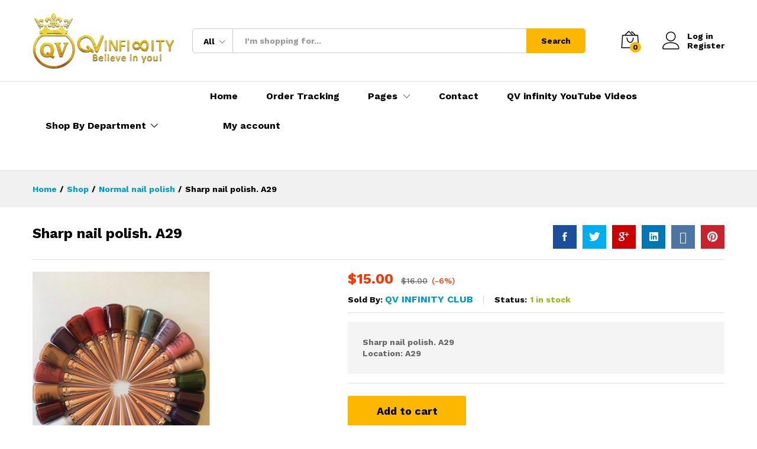

--- FILE ---
content_type: text/html; charset=UTF-8
request_url: https://qvinfinity.com/product/%E1%9E%90%E1%9F%92%E1%9E%93%E1%9E%B6%E1%9F%86%E1%9E%80%E1%9F%92%E1%9E%9A%E1%9E%85%E1%9E%80%E1%9E%80%E1%9F%92%E1%9E%94%E1%9E%B6%E1%9E%9B%E1%9E%9F%E1%9F%92%E1%9E%9A%E1%9E%BD%E1%9E%85-a29/
body_size: 21796
content:
<!DOCTYPE html>
<html lang="en-US">
<head><script async src="https://pagead2.googlesyndication.com/pagead/js/adsbygoogle.js?client=ca-pub-1695349780123600"
     crossorigin="anonymous"></script>    <meta charset="UTF-8">
    <meta name="viewport" content="width=device-width, initial-scale=1">
    <link rel="pingback" href="https://qvinfinity.com/xmlrpc.php">

	<title>Sharp nail polish. A29 &#8211; qvinfinity</title>
<meta name='robots' content='max-image-preview:large' />
<link rel='dns-prefetch' href='//www.googletagmanager.com' />
<link rel='dns-prefetch' href='//pagead2.googlesyndication.com' />
<link rel="alternate" type="application/rss+xml" title="qvinfinity &raquo; Feed" href="https://qvinfinity.com/feed/" />
<link rel="alternate" type="application/rss+xml" title="qvinfinity &raquo; Comments Feed" href="https://qvinfinity.com/comments/feed/" />
<link rel="alternate" type="application/rss+xml" title="qvinfinity &raquo; Sharp nail polish. A29 Comments Feed" href="https://qvinfinity.com/product/%e1%9e%90%e1%9f%92%e1%9e%93%e1%9e%b6%e1%9f%86%e1%9e%80%e1%9f%92%e1%9e%9a%e1%9e%85%e1%9e%80%e1%9e%80%e1%9f%92%e1%9e%94%e1%9e%b6%e1%9e%9b%e1%9e%9f%e1%9f%92%e1%9e%9a%e1%9e%bd%e1%9e%85-a29/feed/" />
<script type="text/javascript">
window._wpemojiSettings = {"baseUrl":"https:\/\/s.w.org\/images\/core\/emoji\/14.0.0\/72x72\/","ext":".png","svgUrl":"https:\/\/s.w.org\/images\/core\/emoji\/14.0.0\/svg\/","svgExt":".svg","source":{"concatemoji":"https:\/\/qvinfinity.com\/wp-includes\/js\/wp-emoji-release.min.js?ver=6.3.1"}};
/*! This file is auto-generated */
!function(i,n){var o,s,e;function c(e){try{var t={supportTests:e,timestamp:(new Date).valueOf()};sessionStorage.setItem(o,JSON.stringify(t))}catch(e){}}function p(e,t,n){e.clearRect(0,0,e.canvas.width,e.canvas.height),e.fillText(t,0,0);var t=new Uint32Array(e.getImageData(0,0,e.canvas.width,e.canvas.height).data),r=(e.clearRect(0,0,e.canvas.width,e.canvas.height),e.fillText(n,0,0),new Uint32Array(e.getImageData(0,0,e.canvas.width,e.canvas.height).data));return t.every(function(e,t){return e===r[t]})}function u(e,t,n){switch(t){case"flag":return n(e,"\ud83c\udff3\ufe0f\u200d\u26a7\ufe0f","\ud83c\udff3\ufe0f\u200b\u26a7\ufe0f")?!1:!n(e,"\ud83c\uddfa\ud83c\uddf3","\ud83c\uddfa\u200b\ud83c\uddf3")&&!n(e,"\ud83c\udff4\udb40\udc67\udb40\udc62\udb40\udc65\udb40\udc6e\udb40\udc67\udb40\udc7f","\ud83c\udff4\u200b\udb40\udc67\u200b\udb40\udc62\u200b\udb40\udc65\u200b\udb40\udc6e\u200b\udb40\udc67\u200b\udb40\udc7f");case"emoji":return!n(e,"\ud83e\udef1\ud83c\udffb\u200d\ud83e\udef2\ud83c\udfff","\ud83e\udef1\ud83c\udffb\u200b\ud83e\udef2\ud83c\udfff")}return!1}function f(e,t,n){var r="undefined"!=typeof WorkerGlobalScope&&self instanceof WorkerGlobalScope?new OffscreenCanvas(300,150):i.createElement("canvas"),a=r.getContext("2d",{willReadFrequently:!0}),o=(a.textBaseline="top",a.font="600 32px Arial",{});return e.forEach(function(e){o[e]=t(a,e,n)}),o}function t(e){var t=i.createElement("script");t.src=e,t.defer=!0,i.head.appendChild(t)}"undefined"!=typeof Promise&&(o="wpEmojiSettingsSupports",s=["flag","emoji"],n.supports={everything:!0,everythingExceptFlag:!0},e=new Promise(function(e){i.addEventListener("DOMContentLoaded",e,{once:!0})}),new Promise(function(t){var n=function(){try{var e=JSON.parse(sessionStorage.getItem(o));if("object"==typeof e&&"number"==typeof e.timestamp&&(new Date).valueOf()<e.timestamp+604800&&"object"==typeof e.supportTests)return e.supportTests}catch(e){}return null}();if(!n){if("undefined"!=typeof Worker&&"undefined"!=typeof OffscreenCanvas&&"undefined"!=typeof URL&&URL.createObjectURL&&"undefined"!=typeof Blob)try{var e="postMessage("+f.toString()+"("+[JSON.stringify(s),u.toString(),p.toString()].join(",")+"));",r=new Blob([e],{type:"text/javascript"}),a=new Worker(URL.createObjectURL(r),{name:"wpTestEmojiSupports"});return void(a.onmessage=function(e){c(n=e.data),a.terminate(),t(n)})}catch(e){}c(n=f(s,u,p))}t(n)}).then(function(e){for(var t in e)n.supports[t]=e[t],n.supports.everything=n.supports.everything&&n.supports[t],"flag"!==t&&(n.supports.everythingExceptFlag=n.supports.everythingExceptFlag&&n.supports[t]);n.supports.everythingExceptFlag=n.supports.everythingExceptFlag&&!n.supports.flag,n.DOMReady=!1,n.readyCallback=function(){n.DOMReady=!0}}).then(function(){return e}).then(function(){var e;n.supports.everything||(n.readyCallback(),(e=n.source||{}).concatemoji?t(e.concatemoji):e.wpemoji&&e.twemoji&&(t(e.twemoji),t(e.wpemoji)))}))}((window,document),window._wpemojiSettings);
</script>
<style type="text/css">
img.wp-smiley,
img.emoji {
	display: inline !important;
	border: none !important;
	box-shadow: none !important;
	height: 1em !important;
	width: 1em !important;
	margin: 0 0.07em !important;
	vertical-align: -0.1em !important;
	background: none !important;
	padding: 0 !important;
}
</style>
	<link rel='stylesheet' id='dashicons-css' href='https://qvinfinity.com/wp-includes/css/dashicons.min.css?ver=6.3.1' type='text/css' media='all' />
<link rel='stylesheet' id='linearicons-css' href='https://qvinfinity.com/wp-content/plugins/martfury-addons/assets/css/linearicons.min.css?ver=1.0.0' type='text/css' media='all' />
<link rel='stylesheet' id='wp-block-library-css' href='https://qvinfinity.com/wp-includes/css/dist/block-library/style.min.css?ver=6.3.1' type='text/css' media='all' />
<style id='wp-block-library-theme-inline-css' type='text/css'>
.wp-block-audio figcaption{color:#555;font-size:13px;text-align:center}.is-dark-theme .wp-block-audio figcaption{color:hsla(0,0%,100%,.65)}.wp-block-audio{margin:0 0 1em}.wp-block-code{border:1px solid #ccc;border-radius:4px;font-family:Menlo,Consolas,monaco,monospace;padding:.8em 1em}.wp-block-embed figcaption{color:#555;font-size:13px;text-align:center}.is-dark-theme .wp-block-embed figcaption{color:hsla(0,0%,100%,.65)}.wp-block-embed{margin:0 0 1em}.blocks-gallery-caption{color:#555;font-size:13px;text-align:center}.is-dark-theme .blocks-gallery-caption{color:hsla(0,0%,100%,.65)}.wp-block-image figcaption{color:#555;font-size:13px;text-align:center}.is-dark-theme .wp-block-image figcaption{color:hsla(0,0%,100%,.65)}.wp-block-image{margin:0 0 1em}.wp-block-pullquote{border-bottom:4px solid;border-top:4px solid;color:currentColor;margin-bottom:1.75em}.wp-block-pullquote cite,.wp-block-pullquote footer,.wp-block-pullquote__citation{color:currentColor;font-size:.8125em;font-style:normal;text-transform:uppercase}.wp-block-quote{border-left:.25em solid;margin:0 0 1.75em;padding-left:1em}.wp-block-quote cite,.wp-block-quote footer{color:currentColor;font-size:.8125em;font-style:normal;position:relative}.wp-block-quote.has-text-align-right{border-left:none;border-right:.25em solid;padding-left:0;padding-right:1em}.wp-block-quote.has-text-align-center{border:none;padding-left:0}.wp-block-quote.is-large,.wp-block-quote.is-style-large,.wp-block-quote.is-style-plain{border:none}.wp-block-search .wp-block-search__label{font-weight:700}.wp-block-search__button{border:1px solid #ccc;padding:.375em .625em}:where(.wp-block-group.has-background){padding:1.25em 2.375em}.wp-block-separator.has-css-opacity{opacity:.4}.wp-block-separator{border:none;border-bottom:2px solid;margin-left:auto;margin-right:auto}.wp-block-separator.has-alpha-channel-opacity{opacity:1}.wp-block-separator:not(.is-style-wide):not(.is-style-dots){width:100px}.wp-block-separator.has-background:not(.is-style-dots){border-bottom:none;height:1px}.wp-block-separator.has-background:not(.is-style-wide):not(.is-style-dots){height:2px}.wp-block-table{margin:0 0 1em}.wp-block-table td,.wp-block-table th{word-break:normal}.wp-block-table figcaption{color:#555;font-size:13px;text-align:center}.is-dark-theme .wp-block-table figcaption{color:hsla(0,0%,100%,.65)}.wp-block-video figcaption{color:#555;font-size:13px;text-align:center}.is-dark-theme .wp-block-video figcaption{color:hsla(0,0%,100%,.65)}.wp-block-video{margin:0 0 1em}.wp-block-template-part.has-background{margin-bottom:0;margin-top:0;padding:1.25em 2.375em}
</style>
<link rel='stylesheet' id='wc-blocks-vendors-style-css' href='https://qvinfinity.com/wp-content/plugins/woocommerce/packages/woocommerce-blocks/build/wc-blocks-vendors-style.css?ver=10.9.3' type='text/css' media='all' />
<link rel='stylesheet' id='wc-all-blocks-style-css' href='https://qvinfinity.com/wp-content/plugins/woocommerce/packages/woocommerce-blocks/build/wc-all-blocks-style.css?ver=10.9.3' type='text/css' media='all' />
<style id='classic-theme-styles-inline-css' type='text/css'>
/*! This file is auto-generated */
.wp-block-button__link{color:#fff;background-color:#32373c;border-radius:9999px;box-shadow:none;text-decoration:none;padding:calc(.667em + 2px) calc(1.333em + 2px);font-size:1.125em}.wp-block-file__button{background:#32373c;color:#fff;text-decoration:none}
</style>
<style id='global-styles-inline-css' type='text/css'>
body{--wp--preset--color--black: #000000;--wp--preset--color--cyan-bluish-gray: #abb8c3;--wp--preset--color--white: #ffffff;--wp--preset--color--pale-pink: #f78da7;--wp--preset--color--vivid-red: #cf2e2e;--wp--preset--color--luminous-vivid-orange: #ff6900;--wp--preset--color--luminous-vivid-amber: #fcb900;--wp--preset--color--light-green-cyan: #7bdcb5;--wp--preset--color--vivid-green-cyan: #00d084;--wp--preset--color--pale-cyan-blue: #8ed1fc;--wp--preset--color--vivid-cyan-blue: #0693e3;--wp--preset--color--vivid-purple: #9b51e0;--wp--preset--gradient--vivid-cyan-blue-to-vivid-purple: linear-gradient(135deg,rgba(6,147,227,1) 0%,rgb(155,81,224) 100%);--wp--preset--gradient--light-green-cyan-to-vivid-green-cyan: linear-gradient(135deg,rgb(122,220,180) 0%,rgb(0,208,130) 100%);--wp--preset--gradient--luminous-vivid-amber-to-luminous-vivid-orange: linear-gradient(135deg,rgba(252,185,0,1) 0%,rgba(255,105,0,1) 100%);--wp--preset--gradient--luminous-vivid-orange-to-vivid-red: linear-gradient(135deg,rgba(255,105,0,1) 0%,rgb(207,46,46) 100%);--wp--preset--gradient--very-light-gray-to-cyan-bluish-gray: linear-gradient(135deg,rgb(238,238,238) 0%,rgb(169,184,195) 100%);--wp--preset--gradient--cool-to-warm-spectrum: linear-gradient(135deg,rgb(74,234,220) 0%,rgb(151,120,209) 20%,rgb(207,42,186) 40%,rgb(238,44,130) 60%,rgb(251,105,98) 80%,rgb(254,248,76) 100%);--wp--preset--gradient--blush-light-purple: linear-gradient(135deg,rgb(255,206,236) 0%,rgb(152,150,240) 100%);--wp--preset--gradient--blush-bordeaux: linear-gradient(135deg,rgb(254,205,165) 0%,rgb(254,45,45) 50%,rgb(107,0,62) 100%);--wp--preset--gradient--luminous-dusk: linear-gradient(135deg,rgb(255,203,112) 0%,rgb(199,81,192) 50%,rgb(65,88,208) 100%);--wp--preset--gradient--pale-ocean: linear-gradient(135deg,rgb(255,245,203) 0%,rgb(182,227,212) 50%,rgb(51,167,181) 100%);--wp--preset--gradient--electric-grass: linear-gradient(135deg,rgb(202,248,128) 0%,rgb(113,206,126) 100%);--wp--preset--gradient--midnight: linear-gradient(135deg,rgb(2,3,129) 0%,rgb(40,116,252) 100%);--wp--preset--font-size--small: 13px;--wp--preset--font-size--medium: 20px;--wp--preset--font-size--large: 36px;--wp--preset--font-size--x-large: 42px;--wp--preset--spacing--20: 0.44rem;--wp--preset--spacing--30: 0.67rem;--wp--preset--spacing--40: 1rem;--wp--preset--spacing--50: 1.5rem;--wp--preset--spacing--60: 2.25rem;--wp--preset--spacing--70: 3.38rem;--wp--preset--spacing--80: 5.06rem;--wp--preset--shadow--natural: 6px 6px 9px rgba(0, 0, 0, 0.2);--wp--preset--shadow--deep: 12px 12px 50px rgba(0, 0, 0, 0.4);--wp--preset--shadow--sharp: 6px 6px 0px rgba(0, 0, 0, 0.2);--wp--preset--shadow--outlined: 6px 6px 0px -3px rgba(255, 255, 255, 1), 6px 6px rgba(0, 0, 0, 1);--wp--preset--shadow--crisp: 6px 6px 0px rgba(0, 0, 0, 1);}:where(.is-layout-flex){gap: 0.5em;}:where(.is-layout-grid){gap: 0.5em;}body .is-layout-flow > .alignleft{float: left;margin-inline-start: 0;margin-inline-end: 2em;}body .is-layout-flow > .alignright{float: right;margin-inline-start: 2em;margin-inline-end: 0;}body .is-layout-flow > .aligncenter{margin-left: auto !important;margin-right: auto !important;}body .is-layout-constrained > .alignleft{float: left;margin-inline-start: 0;margin-inline-end: 2em;}body .is-layout-constrained > .alignright{float: right;margin-inline-start: 2em;margin-inline-end: 0;}body .is-layout-constrained > .aligncenter{margin-left: auto !important;margin-right: auto !important;}body .is-layout-constrained > :where(:not(.alignleft):not(.alignright):not(.alignfull)){max-width: var(--wp--style--global--content-size);margin-left: auto !important;margin-right: auto !important;}body .is-layout-constrained > .alignwide{max-width: var(--wp--style--global--wide-size);}body .is-layout-flex{display: flex;}body .is-layout-flex{flex-wrap: wrap;align-items: center;}body .is-layout-flex > *{margin: 0;}body .is-layout-grid{display: grid;}body .is-layout-grid > *{margin: 0;}:where(.wp-block-columns.is-layout-flex){gap: 2em;}:where(.wp-block-columns.is-layout-grid){gap: 2em;}:where(.wp-block-post-template.is-layout-flex){gap: 1.25em;}:where(.wp-block-post-template.is-layout-grid){gap: 1.25em;}.has-black-color{color: var(--wp--preset--color--black) !important;}.has-cyan-bluish-gray-color{color: var(--wp--preset--color--cyan-bluish-gray) !important;}.has-white-color{color: var(--wp--preset--color--white) !important;}.has-pale-pink-color{color: var(--wp--preset--color--pale-pink) !important;}.has-vivid-red-color{color: var(--wp--preset--color--vivid-red) !important;}.has-luminous-vivid-orange-color{color: var(--wp--preset--color--luminous-vivid-orange) !important;}.has-luminous-vivid-amber-color{color: var(--wp--preset--color--luminous-vivid-amber) !important;}.has-light-green-cyan-color{color: var(--wp--preset--color--light-green-cyan) !important;}.has-vivid-green-cyan-color{color: var(--wp--preset--color--vivid-green-cyan) !important;}.has-pale-cyan-blue-color{color: var(--wp--preset--color--pale-cyan-blue) !important;}.has-vivid-cyan-blue-color{color: var(--wp--preset--color--vivid-cyan-blue) !important;}.has-vivid-purple-color{color: var(--wp--preset--color--vivid-purple) !important;}.has-black-background-color{background-color: var(--wp--preset--color--black) !important;}.has-cyan-bluish-gray-background-color{background-color: var(--wp--preset--color--cyan-bluish-gray) !important;}.has-white-background-color{background-color: var(--wp--preset--color--white) !important;}.has-pale-pink-background-color{background-color: var(--wp--preset--color--pale-pink) !important;}.has-vivid-red-background-color{background-color: var(--wp--preset--color--vivid-red) !important;}.has-luminous-vivid-orange-background-color{background-color: var(--wp--preset--color--luminous-vivid-orange) !important;}.has-luminous-vivid-amber-background-color{background-color: var(--wp--preset--color--luminous-vivid-amber) !important;}.has-light-green-cyan-background-color{background-color: var(--wp--preset--color--light-green-cyan) !important;}.has-vivid-green-cyan-background-color{background-color: var(--wp--preset--color--vivid-green-cyan) !important;}.has-pale-cyan-blue-background-color{background-color: var(--wp--preset--color--pale-cyan-blue) !important;}.has-vivid-cyan-blue-background-color{background-color: var(--wp--preset--color--vivid-cyan-blue) !important;}.has-vivid-purple-background-color{background-color: var(--wp--preset--color--vivid-purple) !important;}.has-black-border-color{border-color: var(--wp--preset--color--black) !important;}.has-cyan-bluish-gray-border-color{border-color: var(--wp--preset--color--cyan-bluish-gray) !important;}.has-white-border-color{border-color: var(--wp--preset--color--white) !important;}.has-pale-pink-border-color{border-color: var(--wp--preset--color--pale-pink) !important;}.has-vivid-red-border-color{border-color: var(--wp--preset--color--vivid-red) !important;}.has-luminous-vivid-orange-border-color{border-color: var(--wp--preset--color--luminous-vivid-orange) !important;}.has-luminous-vivid-amber-border-color{border-color: var(--wp--preset--color--luminous-vivid-amber) !important;}.has-light-green-cyan-border-color{border-color: var(--wp--preset--color--light-green-cyan) !important;}.has-vivid-green-cyan-border-color{border-color: var(--wp--preset--color--vivid-green-cyan) !important;}.has-pale-cyan-blue-border-color{border-color: var(--wp--preset--color--pale-cyan-blue) !important;}.has-vivid-cyan-blue-border-color{border-color: var(--wp--preset--color--vivid-cyan-blue) !important;}.has-vivid-purple-border-color{border-color: var(--wp--preset--color--vivid-purple) !important;}.has-vivid-cyan-blue-to-vivid-purple-gradient-background{background: var(--wp--preset--gradient--vivid-cyan-blue-to-vivid-purple) !important;}.has-light-green-cyan-to-vivid-green-cyan-gradient-background{background: var(--wp--preset--gradient--light-green-cyan-to-vivid-green-cyan) !important;}.has-luminous-vivid-amber-to-luminous-vivid-orange-gradient-background{background: var(--wp--preset--gradient--luminous-vivid-amber-to-luminous-vivid-orange) !important;}.has-luminous-vivid-orange-to-vivid-red-gradient-background{background: var(--wp--preset--gradient--luminous-vivid-orange-to-vivid-red) !important;}.has-very-light-gray-to-cyan-bluish-gray-gradient-background{background: var(--wp--preset--gradient--very-light-gray-to-cyan-bluish-gray) !important;}.has-cool-to-warm-spectrum-gradient-background{background: var(--wp--preset--gradient--cool-to-warm-spectrum) !important;}.has-blush-light-purple-gradient-background{background: var(--wp--preset--gradient--blush-light-purple) !important;}.has-blush-bordeaux-gradient-background{background: var(--wp--preset--gradient--blush-bordeaux) !important;}.has-luminous-dusk-gradient-background{background: var(--wp--preset--gradient--luminous-dusk) !important;}.has-pale-ocean-gradient-background{background: var(--wp--preset--gradient--pale-ocean) !important;}.has-electric-grass-gradient-background{background: var(--wp--preset--gradient--electric-grass) !important;}.has-midnight-gradient-background{background: var(--wp--preset--gradient--midnight) !important;}.has-small-font-size{font-size: var(--wp--preset--font-size--small) !important;}.has-medium-font-size{font-size: var(--wp--preset--font-size--medium) !important;}.has-large-font-size{font-size: var(--wp--preset--font-size--large) !important;}.has-x-large-font-size{font-size: var(--wp--preset--font-size--x-large) !important;}
.wp-block-navigation a:where(:not(.wp-element-button)){color: inherit;}
:where(.wp-block-post-template.is-layout-flex){gap: 1.25em;}:where(.wp-block-post-template.is-layout-grid){gap: 1.25em;}
:where(.wp-block-columns.is-layout-flex){gap: 2em;}:where(.wp-block-columns.is-layout-grid){gap: 2em;}
.wp-block-pullquote{font-size: 1.5em;line-height: 1.6;}
</style>
<link rel='stylesheet' id='redux-extendify-styles-css' href='https://qvinfinity.com/wp-content/plugins/redux-framework/redux-core/assets/css/extendify-utilities.css?ver=4.4.7' type='text/css' media='all' />
<link rel='stylesheet' id='contact-form-7-css' href='https://qvinfinity.com/wp-content/plugins/contact-form-7/includes/css/styles.css?ver=5.8.1' type='text/css' media='all' />
<link rel='stylesheet' id='mstore_flutter-mobile-app-css' href='https://qvinfinity.com/wp-content/plugins/mstore-flutter-mobile-app/public/css/mstore_flutter-mobile-app-public.css?ver=1.0.0' type='text/css' media='all' />
<link rel='stylesheet' id='woocommerce-general-css' href='https://qvinfinity.com/wp-content/plugins/woocommerce/assets/css/woocommerce.css?ver=8.1.1' type='text/css' media='all' />
<style id='woocommerce-inline-inline-css' type='text/css'>
.woocommerce form .form-row .required { visibility: visible; }
</style>
<link rel='stylesheet' id='bigger-picture-css' href='https://qvinfinity.com/wp-content/plugins/youtube-channel/assets/lib/bigger-picture/css/bigger-picture.min.css?ver=3.23.4' type='text/css' media='all' />
<link rel='stylesheet' id='youtube-channel-css' href='https://qvinfinity.com/wp-content/plugins/youtube-channel/assets/css/youtube-channel.min.css?ver=3.23.4' type='text/css' media='all' />
<link rel='stylesheet' id='martfury-fonts-css' href='https://fonts.googleapis.com/css?family=Work+Sans%3A300%2C400%2C500%2C600%2C700%7CLibre+Baskerville%3A400%2C700&#038;subset=latin%2Clatin-ext&#038;ver=20170801' type='text/css' media='all' />
<link rel='stylesheet' id='ionicons-css' href='https://qvinfinity.com/wp-content/themes/martfury/css/ionicons.min.css?ver=2.0.0' type='text/css' media='all' />
<link rel='stylesheet' id='eleganticons-css' href='https://qvinfinity.com/wp-content/themes/martfury/css/eleganticons.min.css?ver=1.0.0' type='text/css' media='all' />
<link rel='stylesheet' id='font-awesome-css' href='https://qvinfinity.com/wp-content/plugins/elementor/assets/lib/font-awesome/css/font-awesome.min.css?ver=4.7.0' type='text/css' media='all' />
<link rel='stylesheet' id='bootstrap-css' href='https://qvinfinity.com/wp-content/themes/martfury/css/bootstrap.min.css?ver=3.3.7' type='text/css' media='all' />
<link rel='stylesheet' id='martfury-css' href='https://qvinfinity.com/wp-content/themes/martfury/style.css?ver=20201224' type='text/css' media='all' />
<link rel='stylesheet' id='photoswipe-css' href='https://qvinfinity.com/wp-content/plugins/woocommerce/assets/css/photoswipe/photoswipe.min.css?ver=8.1.1' type='text/css' media='all' />
<link rel='stylesheet' id='photoswipe-default-skin-css' href='https://qvinfinity.com/wp-content/plugins/woocommerce/assets/css/photoswipe/default-skin/default-skin.min.css?ver=8.1.1' type='text/css' media='all' />
<link rel='stylesheet' id='tawc-deals-css' href='https://qvinfinity.com/wp-content/plugins/woocommerce-deals/assets/css/tawc-deals.css?ver=1.0.0' type='text/css' media='all' />
<link rel='stylesheet' id='dokan-style-css' href='https://qvinfinity.com/wp-content/plugins/dokan-lite/assets/css/style.css?ver=1695732190' type='text/css' media='all' />
<link rel='stylesheet' id='dokan-modal-css' href='https://qvinfinity.com/wp-content/plugins/dokan-lite/assets/vendors/izimodal/iziModal.min.css?ver=1695732190' type='text/css' media='all' />
<link rel='stylesheet' id='dokan-fontawesome-css' href='https://qvinfinity.com/wp-content/plugins/dokan-lite/assets/vendors/font-awesome/font-awesome.min.css?ver=3.8.3' type='text/css' media='all' />
<link rel='stylesheet' id='dokan-select2-css-css' href='https://qvinfinity.com/wp-content/plugins/dokan-lite/assets/vendors/select2/select2.css?ver=3.8.3' type='text/css' media='all' />
<link rel='stylesheet' id='martfury-dokan-css' href='https://qvinfinity.com/wp-content/themes/martfury/css/vendors/dokan.css?ver=20201126' type='text/css' media='all' />
<link rel='stylesheet' id='tawcvs-frontend-css' href='https://qvinfinity.com/wp-content/plugins/variation-swatches-for-woocommerce-pro/assets/css/frontend.css?ver=20171128' type='text/css' media='all' />
<style id='tawcvs-frontend-inline-css' type='text/css'>
.tawcvs-swatches .swatch { width: 30px; height: 30px; }
</style>
<link rel='stylesheet' id='woo-wallet-style-css' href='https://qvinfinity.com/wp-content/plugins/woo-wallet/assets/css/frontend.css?ver=1.4.9' type='text/css' media='all' />
<script type="text/template" id="tmpl-variation-template">
	<div class="woocommerce-variation-description">{{{ data.variation.variation_description }}}</div>
	<div class="woocommerce-variation-price">{{{ data.variation.price_html }}}</div>
	<div class="woocommerce-variation-availability">{{{ data.variation.availability_html }}}</div>
</script>
<script type="text/template" id="tmpl-unavailable-variation-template">
	<p>Sorry, this product is unavailable. Please choose a different combination.</p>
</script>
<script type='text/javascript' src='https://qvinfinity.com/wp-includes/js/jquery/jquery.min.js?ver=3.7.0' id='jquery-core-js'></script>
<script type='text/javascript' src='https://qvinfinity.com/wp-includes/js/jquery/jquery-migrate.min.js?ver=3.4.1' id='jquery-migrate-js'></script>
<script type='text/javascript' src='https://qvinfinity.com/wp-content/plugins/dokan-lite/assets/vendors/izimodal/iziModal.min.js?ver=3.8.3' id='dokan-modal-js'></script>
<script type='text/javascript' id='dokan-i18n-jed-js-extra'>
/* <![CDATA[ */
var dokan = {"ajaxurl":"https:\/\/qvinfinity.com\/wp-admin\/admin-ajax.php","nonce":"7578805c80","ajax_loader":"https:\/\/qvinfinity.com\/wp-content\/plugins\/dokan-lite\/assets\/images\/ajax-loader.gif","seller":{"available":"Available","notAvailable":"Not Available"},"delete_confirm":"Are you sure?","wrong_message":"Something went wrong. Please try again.","vendor_percentage":"90","commission_type":"percentage","rounding_precision":"6","mon_decimal_point":".","product_types":["simple"],"loading_img":"https:\/\/qvinfinity.com\/wp-content\/plugins\/dokan-lite\/assets\/images\/loading.gif","store_product_search_nonce":"d290e16f1c","i18n_download_permission":"Are you sure you want to revoke access to this download?","i18n_download_access":"Could not grant access - the user may already have permission for this file or billing email is not set. Ensure the billing email is set, and the order has been saved.","maximum_tags_select_length":"-1","modal_header_color":"#F05025","i18n_choose_featured_img":"Upload featured image","i18n_choose_file":"Choose a file","i18n_choose_gallery":"Add Images to Product Gallery","i18n_choose_featured_img_btn_text":"Set featured image","i18n_choose_file_btn_text":"Insert file URL","i18n_choose_gallery_btn_text":"Add to gallery","duplicates_attribute_messg":"Sorry, this attribute option already exists, Try a different one.","variation_unset_warning":"Warning! This product will not have any variations if this option is not checked.","new_attribute_prompt":"Enter a name for the new attribute term:","remove_attribute":"Remove this attribute?","dokan_placeholder_img_src":"https:\/\/qvinfinity.com\/wp-content\/uploads\/woocommerce-placeholder-300x300.png","add_variation_nonce":"c68c6dce4a","link_variation_nonce":"e9eeb2f254","delete_variations_nonce":"03cbf3829f","load_variations_nonce":"194676d19f","save_variations_nonce":"83d709a051","bulk_edit_variations_nonce":"1fdb7eb820","i18n_link_all_variations":"Are you sure you want to link all variations? This will create a new variation for each and every possible combination of variation attributes (max 50 per run).","i18n_enter_a_value":"Enter a value","i18n_enter_menu_order":"Variation menu order (determines position in the list of variations)","i18n_enter_a_value_fixed_or_percent":"Enter a value (fixed or %)","i18n_delete_all_variations":"Are you sure you want to delete all variations? This cannot be undone.","i18n_last_warning":"Last warning, are you sure?","i18n_choose_image":"Choose an image","i18n_set_image":"Set variation image","i18n_variation_added":"variation added","i18n_variations_added":"variations added","i18n_no_variations_added":"No variations added","i18n_remove_variation":"Are you sure you want to remove this variation?","i18n_scheduled_sale_start":"Sale start date (YYYY-MM-DD format or leave blank)","i18n_scheduled_sale_end":"Sale end date (YYYY-MM-DD format or leave blank)","i18n_edited_variations":"Save changes before changing page?","i18n_variation_count_single":"%qty% variation","i18n_variation_count_plural":"%qty% variations","i18n_no_result_found":"No Result Found","i18n_sales_price_error":"Please insert value less than the regular price!","i18n_decimal_error":"Please enter with one decimal point (.) without thousand separators.","i18n_mon_decimal_error":"Please enter with one monetary decimal point (.) without thousand separators and currency symbols.","i18n_country_iso_error":"Please enter in country code with two capital letters.","i18n_sale_less_than_regular_error":"Please enter in a value less than the regular price.","i18n_delete_product_notice":"This product has produced sales and may be linked to existing orders. Are you sure you want to delete it?","i18n_remove_personal_data_notice":"This action cannot be reversed. Are you sure you wish to erase personal data from the selected orders?","decimal_point":".","variations_per_page":"10","store_banner_dimension":{"width":625,"height":300,"flex-width":true,"flex-height":true},"selectAndCrop":"Select and Crop","chooseImage":"Choose Image","product_title_required":"Product title is required","product_category_required":"Product category is required","product_created_response":"Product created successfully","search_products_nonce":"0d85cbcc29","search_products_tags_nonce":"77722bb95b","search_customer_nonce":"1a6ce6f2bc","i18n_matches_1":"One result is available, press enter to select it.","i18n_matches_n":"%qty% results are available, use up and down arrow keys to navigate.","i18n_no_matches":"No matches found","i18n_ajax_error":"Loading failed","i18n_input_too_short_1":"Please enter 1 or more characters","i18n_input_too_short_n":"Please enter %qty% or more characters","i18n_input_too_long_1":"Please delete 1 character","i18n_input_too_long_n":"Please delete %qty% characters","i18n_selection_too_long_1":"You can only select 1 item","i18n_selection_too_long_n":"You can only select %qty% items","i18n_load_more":"Loading more results\u2026","i18n_searching":"Searching\u2026","i18n_calculating":"Calculating","i18n_ok_text":"OK","i18n_cancel_text":"Cancel","i18n_attribute_label":"Attribute Name","i18n_date_format":"F j, Y","dokan_banner_added_alert_msg":"Are you sure? You have uploaded banner but didn't click the Update Settings button!","update_settings":"Update Settings","rest":{"root":"https:\/\/qvinfinity.com\/wp-json\/","nonce":"37453af780","version":"dokan\/v1"},"api":null,"libs":[],"routeComponents":{"default":null},"routes":[],"urls":{"assetsUrl":"https:\/\/qvinfinity.com\/wp-content\/plugins\/dokan-lite\/assets"}};
/* ]]> */
</script>
<script type='text/javascript' src='https://qvinfinity.com/wp-content/plugins/dokan-lite/assets/vendors/i18n/jed.js?ver=3.8.3' id='dokan-i18n-jed-js'></script>
<script type='text/javascript' src='https://qvinfinity.com/wp-content/plugins/dokan-lite/assets/vendors/sweetalert2/sweetalert2.all.min.js?ver=1695732191' id='dokan-sweetalert2-js'></script>
<script type='text/javascript' src='https://qvinfinity.com/wp-includes/js/dist/vendor/moment.min.js?ver=2.29.4' id='moment-js'></script>
<script id="moment-js-after" type="text/javascript">
moment.updateLocale( 'en_US', {"months":["January","February","March","April","May","June","July","August","September","October","November","December"],"monthsShort":["Jan","Feb","Mar","Apr","May","Jun","Jul","Aug","Sep","Oct","Nov","Dec"],"weekdays":["Sunday","Monday","Tuesday","Wednesday","Thursday","Friday","Saturday"],"weekdaysShort":["Sun","Mon","Tue","Wed","Thu","Fri","Sat"],"week":{"dow":1},"longDateFormat":{"LT":"g:i a","LTS":null,"L":null,"LL":"F j, Y","LLL":"F j, Y g:i a","LLLL":null}} );
</script>
<script type='text/javascript' id='dokan-util-helper-js-extra'>
/* <![CDATA[ */
var dokan_helper = {"i18n_date_format":"F j, Y","i18n_time_format":"g:i a","week_starts_day":"1","reverse_withdrawal":{"enabled":false},"timepicker_locale":{"am":"am","pm":"pm","AM":"AM","PM":"PM","hr":"hr","hrs":"hrs","mins":"mins"},"daterange_picker_local":{"toLabel":"To","firstDay":1,"fromLabel":"From","separator":" - ","weekLabel":"W","applyLabel":"Apply","cancelLabel":"Clear","customRangeLabel":"Custom","daysOfWeek":["Su","Mo","Tu","We","Th","Fr","Sa"],"monthNames":["January","February","March","April","May","June","July","August","September","October","November","December"]}};
/* ]]> */
</script>
<script type='text/javascript' src='https://qvinfinity.com/wp-content/plugins/dokan-lite/assets/js/helper.js?ver=1695732190' id='dokan-util-helper-js'></script>
<script type='text/javascript' src='https://qvinfinity.com/wp-content/plugins/mstore-flutter-mobile-app/public/js/mstore_flutter-mobile-app-public.js?ver=1.0.0' id='mstore_flutter-mobile-app-js'></script>
<script type='text/javascript' src='https://qvinfinity.com/wp-content/plugins/woocommerce/assets/js/jquery-blockui/jquery.blockUI.min.js?ver=2.7.0-wc.8.1.1' id='jquery-blockui-js'></script>
<script type='text/javascript' id='wc-add-to-cart-js-extra'>
/* <![CDATA[ */
var wc_add_to_cart_params = {"ajax_url":"\/wp-admin\/admin-ajax.php","wc_ajax_url":"\/?wc-ajax=%%endpoint%%","i18n_view_cart":"View cart","cart_url":"https:\/\/qvinfinity.com\/cart\/","is_cart":"","cart_redirect_after_add":"no"};
/* ]]> */
</script>
<script type='text/javascript' src='https://qvinfinity.com/wp-content/plugins/woocommerce/assets/js/frontend/add-to-cart.min.js?ver=8.1.1' id='wc-add-to-cart-js'></script>
<script type='text/javascript' src='https://qvinfinity.com/wp-content/plugins/js_composer/assets/js/vendors/woocommerce-add-to-cart.js?ver=6.6.0' id='vc_woocommerce-add-to-cart-js-js'></script>
<!--[if lt IE 9]>
<script type='text/javascript' src='https://qvinfinity.com/wp-content/themes/martfury/js/plugins/html5shiv.min.js?ver=3.7.2' id='html5shiv-js'></script>
<![endif]-->
<!--[if lt IE 9]>
<script type='text/javascript' src='https://qvinfinity.com/wp-content/themes/martfury/js/plugins/respond.min.js?ver=1.4.2' id='respond-js'></script>
<![endif]-->
<script type='text/javascript' src='https://qvinfinity.com/wp-content/themes/martfury/js/plugins/waypoints.min.js?ver=2.0.2' id='waypoints-js'></script>
<!--[if lt IE 8]>
<script type='text/javascript' src='https://qvinfinity.com/wp-includes/js/json2.min.js?ver=2015-05-03' id='json2-js'></script>
<![endif]-->

<!-- Google tag (gtag.js) snippet added by Site Kit -->

<!-- Google Analytics snippet added by Site Kit -->
<script type='text/javascript' src='https://www.googletagmanager.com/gtag/js?id=GT-PHRSJCLC' id='google_gtagjs-js' async></script>
<script id="google_gtagjs-js-after" type="text/javascript">
window.dataLayer = window.dataLayer || [];function gtag(){dataLayer.push(arguments);}
gtag("set","linker",{"domains":["qvinfinity.com"]});
gtag("js", new Date());
gtag("set", "developer_id.dZTNiMT", true);
gtag("config", "GT-PHRSJCLC");
</script>

<!-- End Google tag (gtag.js) snippet added by Site Kit -->
<link rel="https://api.w.org/" href="https://qvinfinity.com/wp-json/" /><link rel="alternate" type="application/json" href="https://qvinfinity.com/wp-json/wp/v2/product/7719" /><link rel="EditURI" type="application/rsd+xml" title="RSD" href="https://qvinfinity.com/xmlrpc.php?rsd" />
<meta name="generator" content="WordPress 6.3.1" />
<meta name="generator" content="WooCommerce 8.1.1" />
<link rel="canonical" href="https://qvinfinity.com/product/%e1%9e%90%e1%9f%92%e1%9e%93%e1%9e%b6%e1%9f%86%e1%9e%80%e1%9f%92%e1%9e%9a%e1%9e%85%e1%9e%80%e1%9e%80%e1%9f%92%e1%9e%94%e1%9e%b6%e1%9e%9b%e1%9e%9f%e1%9f%92%e1%9e%9a%e1%9e%bd%e1%9e%85-a29/" />
<link rel='shortlink' href='https://qvinfinity.com/?p=7719' />
<link rel="alternate" type="application/json+oembed" href="https://qvinfinity.com/wp-json/oembed/1.0/embed?url=https%3A%2F%2Fqvinfinity.com%2Fproduct%2F%25e1%259e%2590%25e1%259f%2592%25e1%259e%2593%25e1%259e%25b6%25e1%259f%2586%25e1%259e%2580%25e1%259f%2592%25e1%259e%259a%25e1%259e%2585%25e1%259e%2580%25e1%259e%2580%25e1%259f%2592%25e1%259e%2594%25e1%259e%25b6%25e1%259e%259b%25e1%259e%259f%25e1%259f%2592%25e1%259e%259a%25e1%259e%25bd%25e1%259e%2585-a29%2F" />
<link rel="alternate" type="text/xml+oembed" href="https://qvinfinity.com/wp-json/oembed/1.0/embed?url=https%3A%2F%2Fqvinfinity.com%2Fproduct%2F%25e1%259e%2590%25e1%259f%2592%25e1%259e%2593%25e1%259e%25b6%25e1%259f%2586%25e1%259e%2580%25e1%259f%2592%25e1%259e%259a%25e1%259e%2585%25e1%259e%2580%25e1%259e%2580%25e1%259f%2592%25e1%259e%2594%25e1%259e%25b6%25e1%259e%259b%25e1%259e%259f%25e1%259f%2592%25e1%259e%259a%25e1%259e%25bd%25e1%259e%2585-a29%2F&#038;format=xml" />
<meta name="generator" content="Redux 4.4.7" /><meta name="generator" content="Site Kit by Google 1.135.0" />	<noscript><style>.woocommerce-product-gallery{ opacity: 1 !important; }</style></noscript>
	
<!-- Google AdSense meta tags added by Site Kit -->
<meta name="google-adsense-platform-account" content="ca-host-pub-2644536267352236">
<meta name="google-adsense-platform-domain" content="sitekit.withgoogle.com">
<!-- End Google AdSense meta tags added by Site Kit -->
<meta name="generator" content="Elementor 3.16.4; features: e_dom_optimization, e_optimized_assets_loading, additional_custom_breakpoints; settings: css_print_method-internal, google_font-enabled, font_display-auto">
<style type="text/css">.recentcomments a{display:inline !important;padding:0 !important;margin:0 !important;}</style><meta name="generator" content="Powered by WPBakery Page Builder - drag and drop page builder for WordPress."/>

<!-- Google AdSense snippet added by Site Kit -->
<script async="async" src="https://pagead2.googlesyndication.com/pagead/js/adsbygoogle.js?client=ca-pub-1695349780123600&amp;host=ca-host-pub-2644536267352236" crossorigin="anonymous" type="text/javascript"></script>

<!-- End Google AdSense snippet added by Site Kit -->
<style id="mstoreapp_flutter_options-dynamic-css" title="dynamic-css" class="redux-options-output">.site-title{color:#000000;}.site-title{color:#FFFFFF;}.site-title{color:#000000;}.site-title{color:#FFFFFF;}.site-title{color:#000000;}.site-title{color:#FFFFFF;}.site-title{color:#000000;}.site-title{color:#FFFFFF;}.site-title{color:#000000;}.site-title{color:#FFFFFF;}.site-title{color:#000000;}.site-title{color:#FFFFFF;}.site-title{color:#000000;}.site-title{color:#FFFFFF;}.site-title{color:#000000;}.site-title{color:#FFFFFF;}.site-title{color:#000000;}.site-title{color:#FFFFFF;}.site-title{color:#000000;}.site-title{color:#FFFFFF;}.site-title{color:#000000;}.site-title{color:#FFFFFF;}.site-title{color:#000000;}.site-title{color:#FFFFFF;}.site-title{color:#000000;}.site-title{color:#FFFFFF;}.site-title{color:#000000;}.site-title{color:#FFFFFF;}.site-title{color:#000000;}.site-title{color:#FFFFFF;}.site-title{color:#000000;}.site-title{color:#FFFFFF;}.site-title{color:#000000;}.site-title{color:#FFFFFF;}.site-title{color:#000000;}.site-title{color:#FFFFFF;}.site-title{color:#000000;}.site-title{color:#FFFFFF;}.site-title{color:#000000;}.site-title{color:#FFFFFF;}.site-title{color:#000000;}.site-title{color:#FFFFFF;}.site-title{color:#000000;}.site-title{color:#FFFFFF;}.site-title{color:#000000;}.site-title{color:#FFFFFF;}.site-title{color:#000000;}.site-title{color:#FFFFFF;}.site-title{color:#000000;}.site-title{color:#FFFFFF;}.site-title{color:#000000;}.site-title{color:#FFFFFF;}.site-title{color:#000000;}.site-title{color:#FFFFFF;}.site-title{color:#000000;}.site-title{color:#FFFFFF;}.site-title{color:#000000;}.site-title{color:#FFFFFF;}.site-title{color:#000000;}.site-title{color:#FFFFFF;}</style><style id="kirki-inline-styles">/* vietnamese */
@font-face {
  font-family: 'Work Sans';
  font-style: normal;
  font-weight: 400;
  font-display: swap;
  src: url(https://qvinfinity.com/wp-content/fonts/work-sans/font) format('woff');
  unicode-range: U+0102-0103, U+0110-0111, U+0128-0129, U+0168-0169, U+01A0-01A1, U+01AF-01B0, U+0300-0301, U+0303-0304, U+0308-0309, U+0323, U+0329, U+1EA0-1EF9, U+20AB;
}
/* latin-ext */
@font-face {
  font-family: 'Work Sans';
  font-style: normal;
  font-weight: 400;
  font-display: swap;
  src: url(https://qvinfinity.com/wp-content/fonts/work-sans/font) format('woff');
  unicode-range: U+0100-02BA, U+02BD-02C5, U+02C7-02CC, U+02CE-02D7, U+02DD-02FF, U+0304, U+0308, U+0329, U+1D00-1DBF, U+1E00-1E9F, U+1EF2-1EFF, U+2020, U+20A0-20AB, U+20AD-20C0, U+2113, U+2C60-2C7F, U+A720-A7FF;
}
/* latin */
@font-face {
  font-family: 'Work Sans';
  font-style: normal;
  font-weight: 400;
  font-display: swap;
  src: url(https://qvinfinity.com/wp-content/fonts/work-sans/font) format('woff');
  unicode-range: U+0000-00FF, U+0131, U+0152-0153, U+02BB-02BC, U+02C6, U+02DA, U+02DC, U+0304, U+0308, U+0329, U+2000-206F, U+20AC, U+2122, U+2191, U+2193, U+2212, U+2215, U+FEFF, U+FFFD;
}
/* vietnamese */
@font-face {
  font-family: 'Work Sans';
  font-style: normal;
  font-weight: 600;
  font-display: swap;
  src: url(https://qvinfinity.com/wp-content/fonts/work-sans/font) format('woff');
  unicode-range: U+0102-0103, U+0110-0111, U+0128-0129, U+0168-0169, U+01A0-01A1, U+01AF-01B0, U+0300-0301, U+0303-0304, U+0308-0309, U+0323, U+0329, U+1EA0-1EF9, U+20AB;
}
/* latin-ext */
@font-face {
  font-family: 'Work Sans';
  font-style: normal;
  font-weight: 600;
  font-display: swap;
  src: url(https://qvinfinity.com/wp-content/fonts/work-sans/font) format('woff');
  unicode-range: U+0100-02BA, U+02BD-02C5, U+02C7-02CC, U+02CE-02D7, U+02DD-02FF, U+0304, U+0308, U+0329, U+1D00-1DBF, U+1E00-1E9F, U+1EF2-1EFF, U+2020, U+20A0-20AB, U+20AD-20C0, U+2113, U+2C60-2C7F, U+A720-A7FF;
}
/* latin */
@font-face {
  font-family: 'Work Sans';
  font-style: normal;
  font-weight: 600;
  font-display: swap;
  src: url(https://qvinfinity.com/wp-content/fonts/work-sans/font) format('woff');
  unicode-range: U+0000-00FF, U+0131, U+0152-0153, U+02BB-02BC, U+02C6, U+02DA, U+02DC, U+0304, U+0308, U+0329, U+2000-206F, U+20AC, U+2122, U+2191, U+2193, U+2212, U+2215, U+FEFF, U+FFFD;
}
/* vietnamese */
@font-face {
  font-family: 'Work Sans';
  font-style: normal;
  font-weight: 700;
  font-display: swap;
  src: url(https://qvinfinity.com/wp-content/fonts/work-sans/font) format('woff');
  unicode-range: U+0102-0103, U+0110-0111, U+0128-0129, U+0168-0169, U+01A0-01A1, U+01AF-01B0, U+0300-0301, U+0303-0304, U+0308-0309, U+0323, U+0329, U+1EA0-1EF9, U+20AB;
}
/* latin-ext */
@font-face {
  font-family: 'Work Sans';
  font-style: normal;
  font-weight: 700;
  font-display: swap;
  src: url(https://qvinfinity.com/wp-content/fonts/work-sans/font) format('woff');
  unicode-range: U+0100-02BA, U+02BD-02C5, U+02C7-02CC, U+02CE-02D7, U+02DD-02FF, U+0304, U+0308, U+0329, U+1D00-1DBF, U+1E00-1E9F, U+1EF2-1EFF, U+2020, U+20A0-20AB, U+20AD-20C0, U+2113, U+2C60-2C7F, U+A720-A7FF;
}
/* latin */
@font-face {
  font-family: 'Work Sans';
  font-style: normal;
  font-weight: 700;
  font-display: swap;
  src: url(https://qvinfinity.com/wp-content/fonts/work-sans/font) format('woff');
  unicode-range: U+0000-00FF, U+0131, U+0152-0153, U+02BB-02BC, U+02C6, U+02DA, U+02DC, U+0304, U+0308, U+0329, U+2000-206F, U+20AC, U+2122, U+2191, U+2193, U+2212, U+2215, U+FEFF, U+FFFD;
}/* vietnamese */
@font-face {
  font-family: 'Work Sans';
  font-style: normal;
  font-weight: 400;
  font-display: swap;
  src: url(https://qvinfinity.com/wp-content/fonts/work-sans/font) format('woff');
  unicode-range: U+0102-0103, U+0110-0111, U+0128-0129, U+0168-0169, U+01A0-01A1, U+01AF-01B0, U+0300-0301, U+0303-0304, U+0308-0309, U+0323, U+0329, U+1EA0-1EF9, U+20AB;
}
/* latin-ext */
@font-face {
  font-family: 'Work Sans';
  font-style: normal;
  font-weight: 400;
  font-display: swap;
  src: url(https://qvinfinity.com/wp-content/fonts/work-sans/font) format('woff');
  unicode-range: U+0100-02BA, U+02BD-02C5, U+02C7-02CC, U+02CE-02D7, U+02DD-02FF, U+0304, U+0308, U+0329, U+1D00-1DBF, U+1E00-1E9F, U+1EF2-1EFF, U+2020, U+20A0-20AB, U+20AD-20C0, U+2113, U+2C60-2C7F, U+A720-A7FF;
}
/* latin */
@font-face {
  font-family: 'Work Sans';
  font-style: normal;
  font-weight: 400;
  font-display: swap;
  src: url(https://qvinfinity.com/wp-content/fonts/work-sans/font) format('woff');
  unicode-range: U+0000-00FF, U+0131, U+0152-0153, U+02BB-02BC, U+02C6, U+02DA, U+02DC, U+0304, U+0308, U+0329, U+2000-206F, U+20AC, U+2122, U+2191, U+2193, U+2212, U+2215, U+FEFF, U+FFFD;
}
/* vietnamese */
@font-face {
  font-family: 'Work Sans';
  font-style: normal;
  font-weight: 600;
  font-display: swap;
  src: url(https://qvinfinity.com/wp-content/fonts/work-sans/font) format('woff');
  unicode-range: U+0102-0103, U+0110-0111, U+0128-0129, U+0168-0169, U+01A0-01A1, U+01AF-01B0, U+0300-0301, U+0303-0304, U+0308-0309, U+0323, U+0329, U+1EA0-1EF9, U+20AB;
}
/* latin-ext */
@font-face {
  font-family: 'Work Sans';
  font-style: normal;
  font-weight: 600;
  font-display: swap;
  src: url(https://qvinfinity.com/wp-content/fonts/work-sans/font) format('woff');
  unicode-range: U+0100-02BA, U+02BD-02C5, U+02C7-02CC, U+02CE-02D7, U+02DD-02FF, U+0304, U+0308, U+0329, U+1D00-1DBF, U+1E00-1E9F, U+1EF2-1EFF, U+2020, U+20A0-20AB, U+20AD-20C0, U+2113, U+2C60-2C7F, U+A720-A7FF;
}
/* latin */
@font-face {
  font-family: 'Work Sans';
  font-style: normal;
  font-weight: 600;
  font-display: swap;
  src: url(https://qvinfinity.com/wp-content/fonts/work-sans/font) format('woff');
  unicode-range: U+0000-00FF, U+0131, U+0152-0153, U+02BB-02BC, U+02C6, U+02DA, U+02DC, U+0304, U+0308, U+0329, U+2000-206F, U+20AC, U+2122, U+2191, U+2193, U+2212, U+2215, U+FEFF, U+FFFD;
}
/* vietnamese */
@font-face {
  font-family: 'Work Sans';
  font-style: normal;
  font-weight: 700;
  font-display: swap;
  src: url(https://qvinfinity.com/wp-content/fonts/work-sans/font) format('woff');
  unicode-range: U+0102-0103, U+0110-0111, U+0128-0129, U+0168-0169, U+01A0-01A1, U+01AF-01B0, U+0300-0301, U+0303-0304, U+0308-0309, U+0323, U+0329, U+1EA0-1EF9, U+20AB;
}
/* latin-ext */
@font-face {
  font-family: 'Work Sans';
  font-style: normal;
  font-weight: 700;
  font-display: swap;
  src: url(https://qvinfinity.com/wp-content/fonts/work-sans/font) format('woff');
  unicode-range: U+0100-02BA, U+02BD-02C5, U+02C7-02CC, U+02CE-02D7, U+02DD-02FF, U+0304, U+0308, U+0329, U+1D00-1DBF, U+1E00-1E9F, U+1EF2-1EFF, U+2020, U+20A0-20AB, U+20AD-20C0, U+2113, U+2C60-2C7F, U+A720-A7FF;
}
/* latin */
@font-face {
  font-family: 'Work Sans';
  font-style: normal;
  font-weight: 700;
  font-display: swap;
  src: url(https://qvinfinity.com/wp-content/fonts/work-sans/font) format('woff');
  unicode-range: U+0000-00FF, U+0131, U+0152-0153, U+02BB-02BC, U+02C6, U+02DA, U+02DC, U+0304, U+0308, U+0329, U+2000-206F, U+20AC, U+2122, U+2191, U+2193, U+2212, U+2215, U+FEFF, U+FFFD;
}/* vietnamese */
@font-face {
  font-family: 'Work Sans';
  font-style: normal;
  font-weight: 400;
  font-display: swap;
  src: url(https://qvinfinity.com/wp-content/fonts/work-sans/font) format('woff');
  unicode-range: U+0102-0103, U+0110-0111, U+0128-0129, U+0168-0169, U+01A0-01A1, U+01AF-01B0, U+0300-0301, U+0303-0304, U+0308-0309, U+0323, U+0329, U+1EA0-1EF9, U+20AB;
}
/* latin-ext */
@font-face {
  font-family: 'Work Sans';
  font-style: normal;
  font-weight: 400;
  font-display: swap;
  src: url(https://qvinfinity.com/wp-content/fonts/work-sans/font) format('woff');
  unicode-range: U+0100-02BA, U+02BD-02C5, U+02C7-02CC, U+02CE-02D7, U+02DD-02FF, U+0304, U+0308, U+0329, U+1D00-1DBF, U+1E00-1E9F, U+1EF2-1EFF, U+2020, U+20A0-20AB, U+20AD-20C0, U+2113, U+2C60-2C7F, U+A720-A7FF;
}
/* latin */
@font-face {
  font-family: 'Work Sans';
  font-style: normal;
  font-weight: 400;
  font-display: swap;
  src: url(https://qvinfinity.com/wp-content/fonts/work-sans/font) format('woff');
  unicode-range: U+0000-00FF, U+0131, U+0152-0153, U+02BB-02BC, U+02C6, U+02DA, U+02DC, U+0304, U+0308, U+0329, U+2000-206F, U+20AC, U+2122, U+2191, U+2193, U+2212, U+2215, U+FEFF, U+FFFD;
}
/* vietnamese */
@font-face {
  font-family: 'Work Sans';
  font-style: normal;
  font-weight: 600;
  font-display: swap;
  src: url(https://qvinfinity.com/wp-content/fonts/work-sans/font) format('woff');
  unicode-range: U+0102-0103, U+0110-0111, U+0128-0129, U+0168-0169, U+01A0-01A1, U+01AF-01B0, U+0300-0301, U+0303-0304, U+0308-0309, U+0323, U+0329, U+1EA0-1EF9, U+20AB;
}
/* latin-ext */
@font-face {
  font-family: 'Work Sans';
  font-style: normal;
  font-weight: 600;
  font-display: swap;
  src: url(https://qvinfinity.com/wp-content/fonts/work-sans/font) format('woff');
  unicode-range: U+0100-02BA, U+02BD-02C5, U+02C7-02CC, U+02CE-02D7, U+02DD-02FF, U+0304, U+0308, U+0329, U+1D00-1DBF, U+1E00-1E9F, U+1EF2-1EFF, U+2020, U+20A0-20AB, U+20AD-20C0, U+2113, U+2C60-2C7F, U+A720-A7FF;
}
/* latin */
@font-face {
  font-family: 'Work Sans';
  font-style: normal;
  font-weight: 600;
  font-display: swap;
  src: url(https://qvinfinity.com/wp-content/fonts/work-sans/font) format('woff');
  unicode-range: U+0000-00FF, U+0131, U+0152-0153, U+02BB-02BC, U+02C6, U+02DA, U+02DC, U+0304, U+0308, U+0329, U+2000-206F, U+20AC, U+2122, U+2191, U+2193, U+2212, U+2215, U+FEFF, U+FFFD;
}
/* vietnamese */
@font-face {
  font-family: 'Work Sans';
  font-style: normal;
  font-weight: 700;
  font-display: swap;
  src: url(https://qvinfinity.com/wp-content/fonts/work-sans/font) format('woff');
  unicode-range: U+0102-0103, U+0110-0111, U+0128-0129, U+0168-0169, U+01A0-01A1, U+01AF-01B0, U+0300-0301, U+0303-0304, U+0308-0309, U+0323, U+0329, U+1EA0-1EF9, U+20AB;
}
/* latin-ext */
@font-face {
  font-family: 'Work Sans';
  font-style: normal;
  font-weight: 700;
  font-display: swap;
  src: url(https://qvinfinity.com/wp-content/fonts/work-sans/font) format('woff');
  unicode-range: U+0100-02BA, U+02BD-02C5, U+02C7-02CC, U+02CE-02D7, U+02DD-02FF, U+0304, U+0308, U+0329, U+1D00-1DBF, U+1E00-1E9F, U+1EF2-1EFF, U+2020, U+20A0-20AB, U+20AD-20C0, U+2113, U+2C60-2C7F, U+A720-A7FF;
}
/* latin */
@font-face {
  font-family: 'Work Sans';
  font-style: normal;
  font-weight: 700;
  font-display: swap;
  src: url(https://qvinfinity.com/wp-content/fonts/work-sans/font) format('woff');
  unicode-range: U+0000-00FF, U+0131, U+0152-0153, U+02BB-02BC, U+02C6, U+02DA, U+02DC, U+0304, U+0308, U+0329, U+2000-206F, U+20AC, U+2122, U+2191, U+2193, U+2212, U+2215, U+FEFF, U+FFFD;
}</style><noscript><style> .wpb_animate_when_almost_visible { opacity: 1; }</style></noscript>
</head>

<body class="product-template-default single single-product postid-7719 wp-embed-responsive theme-martfury woocommerce woocommerce-page woocommerce-no-js header-layout-1 full-content single-product-layout-1 mf-preloader sticky-header elementor-columns-no-space wpb-js-composer js-comp-ver-6.6.0 vc_responsive elementor-default elementor-kit-21 elementor-no-row dokan-theme-martfury">
        <div id="martfury-preloader" class="martfury-preloader">
        </div>
		
<div id="page" class="hfeed site">
			        <header id="site-header" class="site-header header-department-bot">
			
<div class="header-main">
    <div class="container">
        <div class="row header-row">
            <div class="header-logo col-lg-3 col-md-3 col-sm-6 col-xs-6">
                <div class="d-logo">
					    <div class="logo">
        <a href="https://qvinfinity.com/">
            <img class="site-logo" alt="qvinfinity"
                 src="https://qvinfinity.com/wp-content/uploads/2021/07/QV-Logo-new-update.png"/>
			        </a>
    </div>
<p class="site-title"><a href="https://qvinfinity.com/" rel="home">qvinfinity</a></p>    <h2 class="site-description">Beauty Products Wholesalers</h2>

                </div>
				                    <div class="d-department">
						        <div class="products-cats-menu mf-closed">
            <div class="cats-menu-title"><i class="icon-menu"><span class="s-space">&nbsp;</span></i><span class="text">Shop By Department</span></div>

            <div class="toggle-product-cats nav" >
				<ul id="menu-category-menu" class="menu"><li class="menu-item menu-item-type-taxonomy menu-item-object-product_cat menu-item-15678"><a href="https://qvinfinity.com/product-category/a-nightwear/">A. Nightwear</a></li>
<li class="menu-item menu-item-type-taxonomy menu-item-object-product_cat menu-item-15679"><a href="https://qvinfinity.com/product-category/b-beach-fashion-set/">B. Beach Fashion Set</a></li>
<li class="menu-item menu-item-type-taxonomy menu-item-object-product_cat menu-item-15680"><a href="https://qvinfinity.com/product-category/beauty-salon/">Beauty Salon</a></li>
<li class="menu-item menu-item-type-taxonomy menu-item-object-product_cat menu-item-15681"><a href="https://qvinfinity.com/product-category/beauty-salon/hair-stylist/">Hair stylist. (B).</a></li>
<li class="menu-item menu-item-type-taxonomy menu-item-object-product_cat menu-item-15682"><a href="https://qvinfinity.com/product-category/beauty-salon/make-up-a/">Make up. (A)</a></li>
<li class="menu-item menu-item-type-taxonomy menu-item-object-product_cat menu-item-15683"><a href="https://qvinfinity.com/product-category/beauty-salon/blowering-eyebrow-m/">Blowering eyebrow.(M).</a></li>
<li class="menu-item menu-item-type-taxonomy menu-item-object-product_cat menu-item-15684"><a href="https://qvinfinity.com/product-category/beauty-salon/hair-style-cut-service/">-hair style cut service (H).</a></li>
<li class="menu-item menu-item-type-taxonomy menu-item-object-product_cat menu-item-15685"><a href="https://qvinfinity.com/product-category/beauty-salon/eye-exstension-service/">-Eye exstension service (I).</a></li>
<li class="menu-item menu-item-type-taxonomy menu-item-object-product_cat menu-item-15686"><a href="https://qvinfinity.com/product-category/beauty-salon/hair-extension-service-g/">.Hair extension service (G).</a></li>
<li class="menu-item menu-item-type-taxonomy menu-item-object-product_cat menu-item-15687"><a href="https://qvinfinity.com/product-category/beauty-salon/_hair_color_service-f/">Hair Color Service (F)</a></li>
<li class="menu-item menu-item-type-taxonomy menu-item-object-product_cat menu-item-15688"><a href="https://qvinfinity.com/product-category/beauty-salon/nails-service-j/">-Nails Service (J).</a></li>
<li class="menu-item menu-item-type-taxonomy menu-item-object-product_cat menu-item-15689"><a href="https://qvinfinity.com/product-category/beauty-salon/body-massage-service/">-Body Massage Service.(L).</a></li>
<li class="menu-item menu-item-type-taxonomy menu-item-object-product_cat menu-item-15690"><a href="https://qvinfinity.com/product-category/beauty-salon/facial-massage-clean-acne-k/">-Facial Massage Clean Acne. (K).</a></li>
<li class="menu-item menu-item-type-taxonomy menu-item-object-product_cat menu-item-15691"><a href="https://qvinfinity.com/product-category/beauty-salon/straightening-servi/">.Straightening Service(C).</a></li>
<li class="menu-item menu-item-type-taxonomy menu-item-object-product_cat menu-item-15692"><a href="https://qvinfinity.com/product-category/beauty-salon/hot-curling-service-e/">Hot Curling service (E).</a></li>
<li class="menu-item menu-item-type-taxonomy menu-item-object-product_cat menu-item-15693"><a href="https://qvinfinity.com/product-category/beauty-salon/cold-curling-service-d/">.Cold curling service.(D).</a></li>
<li class="menu-item menu-item-type-taxonomy menu-item-object-product_cat menu-item-15694"><a href="https://qvinfinity.com/product-category/c-new-fashion/">C. New Fashion</a></li>
<li class="menu-item menu-item-type-taxonomy menu-item-object-product_cat menu-item-15695"><a href="https://qvinfinity.com/product-category/e-stylish-fashion/">E. Stylish Fashion</a></li>
<li class="menu-item menu-item-type-taxonomy menu-item-object-product_cat menu-item-15696"><a href="https://qvinfinity.com/product-category/make-up/">Make up /2</a></li>
<li class="menu-item menu-item-type-taxonomy menu-item-object-product_cat menu-item-15697"><a href="https://qvinfinity.com/product-category/womens-fashion/">Women&#8217;s Fashion</a></li>
<li class="menu-item menu-item-type-taxonomy menu-item-object-product_cat menu-item-15698"><a href="https://qvinfinity.com/product-category/nail-clippers/">. Nail Clippers.</a></li>
<li class="menu-item menu-item-type-taxonomy menu-item-object-product_cat menu-item-15699"><a href="https://qvinfinity.com/product-category/fake-nails/">. Fake Nails.</a></li>
<li class="menu-item menu-item-type-taxonomy menu-item-object-product_cat menu-item-15700"><a href="https://qvinfinity.com/product-category/lip-sticks/">. Lip Sticks</a></li>
<li class="menu-item menu-item-type-taxonomy menu-item-object-product_cat menu-item-15701"><a href="https://qvinfinity.com/product-category/lotions-and-creams/">. Lotions and Creams.</a></li>
<li class="menu-item menu-item-type-taxonomy menu-item-object-product_cat menu-item-15702"><a href="https://qvinfinity.com/product-category/big-salon-equipments/">. Big salon equipments.</a></li>
<li class="menu-item menu-item-type-taxonomy menu-item-object-product_cat menu-item-15703"><a href="https://qvinfinity.com/product-category/brushes/">. Brushes</a></li>
<li class="menu-item menu-item-type-taxonomy menu-item-object-product_cat menu-item-15704"><a href="https://qvinfinity.com/product-category/gel-nail-polish/">Gel Nail Polish</a></li>
<li class="menu-item menu-item-type-taxonomy menu-item-object-product_cat current-product-ancestor current-menu-parent current-product-parent menu-item-15705 active"><a href="https://qvinfinity.com/product-category/normal-nail-polish/">Normal nail polish</a></li>
<li class="menu-item menu-item-type-taxonomy menu-item-object-product_cat menu-item-15706"><a href="https://qvinfinity.com/product-category/straightening-hair-and-serum/">Straightening hair and Serum.</a></li>
<li class="menu-item menu-item-type-taxonomy menu-item-object-product_cat menu-item-15707"><a href="https://qvinfinity.com/product-category/cute-cute-small-beauty-accessories-cabinets-products/">Cute Cute. Small Beauty Accessories Cabinets/Products.</a></li>
<li class="menu-item menu-item-type-taxonomy menu-item-object-product_cat menu-item-15708"><a href="https://qvinfinity.com/product-category/hair-cutting-scissors/">Hair Cutting Scissors</a></li>
<li class="menu-item menu-item-type-taxonomy menu-item-object-product_cat menu-item-15709"><a href="https://qvinfinity.com/product-category/hair-care-products/">. Hair Care Products.</a></li>
<li class="menu-item menu-item-type-taxonomy menu-item-object-product_cat menu-item-15710"><a href="https://qvinfinity.com/product-category/hair-straighteners-devices/">Hair straighteners devices.</a></li>
<li class="menu-item menu-item-type-taxonomy menu-item-object-product_cat menu-item-15711"><a href="https://qvinfinity.com/product-category/gel-nails-devices/">Gel Nails Devices.</a></li>
<li class="menu-item menu-item-type-taxonomy menu-item-object-product_cat menu-item-15712"><a href="https://qvinfinity.com/product-category/natural-hair-wigs/">Natural Hair wigs</a></li>
<li class="menu-item menu-item-type-taxonomy menu-item-object-product_cat menu-item-15713"><a href="https://qvinfinity.com/product-category/nails-products/">Nails Products.</a></li>
<li class="menu-item menu-item-type-taxonomy menu-item-object-product_cat menu-item-15714"><a href="https://qvinfinity.com/product-category/eyelash-extensions/">Eyelash Extensions</a></li>
<li class="menu-item menu-item-type-taxonomy menu-item-object-product_cat menu-item-15715"><a href="https://qvinfinity.com/product-category/embroidered-blowing-material-eyeslashes/">Embroidered Blowing Material Eyeslashes.</a></li>
<li class="menu-item menu-item-type-taxonomy menu-item-object-product_cat menu-item-15716"><a href="https://qvinfinity.com/product-category/small-salon-equipments/">Small Salon Equipments.</a></li>
</ul>            </div>
        </div>
		                    </div>
				            </div>
            <div class="header-extras col-lg-9 col-md-9 col-sm-6 col-xs-6">
				<div class="product-extra-search">
                <form class="products-search" method="get" action="https://qvinfinity.com/">
                <div class="psearch-content">
                    <div class="product-cat"><div class="product-cat-label ">All</div> <select  name='product_cat' id='header-search-product-cat' class='product-cat-dd'>
	<option value='0' selected='selected'>All</option>
	<option class="level-0" value="big-salon-equipments">. Big salon equipments.</option>
	<option class="level-0" value="brushes">. Brushes</option>
	<option class="level-0" value="fake-nails">. Fake Nails.</option>
	<option class="level-0" value="hair-care-products">. Hair Care Products.</option>
	<option class="level-0" value="lip-sticks">. Lip Sticks</option>
	<option class="level-0" value="lotions-and-creams">. Lotions and Creams.</option>
	<option class="level-0" value="nail-clippers">. Nail Clippers.</option>
	<option class="level-0" value="a-nightwear">A. Nightwear</option>
	<option class="level-0" value="b-beach-fashion-set">B. Beach Fashion Set</option>
	<option class="level-0" value="beauty-salon">Beauty Salon</option>
	<option class="level-1" value="body-massage-service">&nbsp;&nbsp;&nbsp;-Body Massage Service.(L).</option>
	<option class="level-1" value="eye-exstension-service">&nbsp;&nbsp;&nbsp;-Eye exstension service (I).</option>
	<option class="level-1" value="facial-massage-clean-acne-k">&nbsp;&nbsp;&nbsp;-Facial Massage Clean Acne. (K).</option>
	<option class="level-1" value="hair-style-cut-service">&nbsp;&nbsp;&nbsp;-hair style cut service (H).</option>
	<option class="level-1" value="nails-service-j">&nbsp;&nbsp;&nbsp;-Nails Service (J).</option>
	<option class="level-1" value="cold-curling-service-d">&nbsp;&nbsp;&nbsp;.Cold curling service.(D).</option>
	<option class="level-1" value="hair-extension-service-g">&nbsp;&nbsp;&nbsp;.Hair extension service (G).</option>
	<option class="level-1" value="straightening-servi">&nbsp;&nbsp;&nbsp;.Straightening Service(C).</option>
	<option class="level-1" value="blowering-eyebrow-m">&nbsp;&nbsp;&nbsp;Blowering eyebrow.(M).</option>
	<option class="level-1" value="_hair_color_service-f">&nbsp;&nbsp;&nbsp;Hair Color Service (F)</option>
	<option class="level-1" value="hair-stylist">&nbsp;&nbsp;&nbsp;Hair stylist. (B).</option>
	<option class="level-1" value="hot-curling-service-e">&nbsp;&nbsp;&nbsp;Hot Curling service (E).</option>
	<option class="level-1" value="make-up-a">&nbsp;&nbsp;&nbsp;Make up. (A)</option>
	<option class="level-0" value="c-new-fashion">C. New Fashion</option>
	<option class="level-0" value="cute-cute-small-beauty-accessories-cabinets-products">Cute Cute. Small Beauty Accessories Cabinets/Products.</option>
	<option class="level-0" value="e-stylish-fashion">E. Stylish Fashion</option>
	<option class="level-0" value="embroidered-blowing-material-eyeslashes">Embroidered Blowing Material Eyeslashes.</option>
	<option class="level-0" value="eyelash-extensions">Eyelash Extensions</option>
	<option class="level-0" value="gel-nail-polish">Gel Nail Polish</option>
	<option class="level-0" value="gel-nails-devices">Gel Nails Devices.</option>
	<option class="level-0" value="hair-cutting-scissors">Hair Cutting Scissors</option>
	<option class="level-0" value="hair-straighteners-devices">Hair straighteners devices.</option>
	<option class="level-0" value="make-up">Make up /2</option>
	<option class="level-0" value="nails-products">Nails Products.</option>
	<option class="level-0" value="natural-hair-wigs">Natural Hair wigs</option>
	<option class="level-0" value="normal-nail-polish">Normal nail polish</option>
	<option class="level-0" value="small-salon-equipments">Small Salon Equipments.</option>
	<option class="level-0" value="straightening-hair-and-serum">Straightening hair and Serum.</option>
	<option class="level-0" value="womens-fashion">Women&#8217;s Fashion</option>
</select>
</div>
                    <div class="search-wrapper">
                        <input type="text" name="s"  class="search-field" autocomplete="off" placeholder="I&#039;m shopping for...">
                        <input type="hidden" name="post_type" value="product">
                        <div class="search-results woocommerce"></div>
                    </div>
                    <button type="submit" class="search-submit mf-background-primary">Search</button>
                </div>
            </form> 
            </div>                <ul class="extras-menu">
					<li class="extra-menu-item menu-item-cart mini-cart woocommerce">
				<a class="cart-contents" id="icon-cart-contents" href="https://qvinfinity.com/cart/">
					<i class="icon-bag2 extra-icon"></i>
					<span class="mini-item-counter mf-background-primary">
						0
					</span>
				</a>
				<div class="mini-cart-content">
				<span class="tl-arrow-menu"></span>
					<div class="widget_shopping_cart_content">

    <p class="woocommerce-mini-cart__empty-message">No products in the cart.</p>


</div>
				</div>
			</li><li class="extra-menu-item menu-item-account">
					<a href="https://qvinfinity.com/my-account/" id="menu-extra-login"><i class="extra-icon icon-user"></i><span class="login-text">Log in</span></a>
					<a href="https://qvinfinity.com/my-account/" class="item-register" id="menu-extra-register">Register</a>
				</li>                </ul>
            </div>
        </div>
    </div>
</div>
<div class="main-menu hidden-xs hidden-sm">
    <div class="container">
        <div class="row header-row">
			                <div class="col-md-3 col-sm-3 i-product-cats mr-extra-department">
					        <div class="products-cats-menu mf-closed">
            <div class="cats-menu-title"><i class="icon-menu"><span class="s-space">&nbsp;</span></i><span class="text">Shop By Department</span></div>

            <div class="toggle-product-cats nav" >
				<ul id="menu-category-menu" class="menu"><li class="menu-item menu-item-type-taxonomy menu-item-object-product_cat menu-item-15678"><a href="https://qvinfinity.com/product-category/a-nightwear/">A. Nightwear</a></li>
<li class="menu-item menu-item-type-taxonomy menu-item-object-product_cat menu-item-15679"><a href="https://qvinfinity.com/product-category/b-beach-fashion-set/">B. Beach Fashion Set</a></li>
<li class="menu-item menu-item-type-taxonomy menu-item-object-product_cat menu-item-15680"><a href="https://qvinfinity.com/product-category/beauty-salon/">Beauty Salon</a></li>
<li class="menu-item menu-item-type-taxonomy menu-item-object-product_cat menu-item-15681"><a href="https://qvinfinity.com/product-category/beauty-salon/hair-stylist/">Hair stylist. (B).</a></li>
<li class="menu-item menu-item-type-taxonomy menu-item-object-product_cat menu-item-15682"><a href="https://qvinfinity.com/product-category/beauty-salon/make-up-a/">Make up. (A)</a></li>
<li class="menu-item menu-item-type-taxonomy menu-item-object-product_cat menu-item-15683"><a href="https://qvinfinity.com/product-category/beauty-salon/blowering-eyebrow-m/">Blowering eyebrow.(M).</a></li>
<li class="menu-item menu-item-type-taxonomy menu-item-object-product_cat menu-item-15684"><a href="https://qvinfinity.com/product-category/beauty-salon/hair-style-cut-service/">-hair style cut service (H).</a></li>
<li class="menu-item menu-item-type-taxonomy menu-item-object-product_cat menu-item-15685"><a href="https://qvinfinity.com/product-category/beauty-salon/eye-exstension-service/">-Eye exstension service (I).</a></li>
<li class="menu-item menu-item-type-taxonomy menu-item-object-product_cat menu-item-15686"><a href="https://qvinfinity.com/product-category/beauty-salon/hair-extension-service-g/">.Hair extension service (G).</a></li>
<li class="menu-item menu-item-type-taxonomy menu-item-object-product_cat menu-item-15687"><a href="https://qvinfinity.com/product-category/beauty-salon/_hair_color_service-f/">Hair Color Service (F)</a></li>
<li class="menu-item menu-item-type-taxonomy menu-item-object-product_cat menu-item-15688"><a href="https://qvinfinity.com/product-category/beauty-salon/nails-service-j/">-Nails Service (J).</a></li>
<li class="menu-item menu-item-type-taxonomy menu-item-object-product_cat menu-item-15689"><a href="https://qvinfinity.com/product-category/beauty-salon/body-massage-service/">-Body Massage Service.(L).</a></li>
<li class="menu-item menu-item-type-taxonomy menu-item-object-product_cat menu-item-15690"><a href="https://qvinfinity.com/product-category/beauty-salon/facial-massage-clean-acne-k/">-Facial Massage Clean Acne. (K).</a></li>
<li class="menu-item menu-item-type-taxonomy menu-item-object-product_cat menu-item-15691"><a href="https://qvinfinity.com/product-category/beauty-salon/straightening-servi/">.Straightening Service(C).</a></li>
<li class="menu-item menu-item-type-taxonomy menu-item-object-product_cat menu-item-15692"><a href="https://qvinfinity.com/product-category/beauty-salon/hot-curling-service-e/">Hot Curling service (E).</a></li>
<li class="menu-item menu-item-type-taxonomy menu-item-object-product_cat menu-item-15693"><a href="https://qvinfinity.com/product-category/beauty-salon/cold-curling-service-d/">.Cold curling service.(D).</a></li>
<li class="menu-item menu-item-type-taxonomy menu-item-object-product_cat menu-item-15694"><a href="https://qvinfinity.com/product-category/c-new-fashion/">C. New Fashion</a></li>
<li class="menu-item menu-item-type-taxonomy menu-item-object-product_cat menu-item-15695"><a href="https://qvinfinity.com/product-category/e-stylish-fashion/">E. Stylish Fashion</a></li>
<li class="menu-item menu-item-type-taxonomy menu-item-object-product_cat menu-item-15696"><a href="https://qvinfinity.com/product-category/make-up/">Make up /2</a></li>
<li class="menu-item menu-item-type-taxonomy menu-item-object-product_cat menu-item-15697"><a href="https://qvinfinity.com/product-category/womens-fashion/">Women&#8217;s Fashion</a></li>
<li class="menu-item menu-item-type-taxonomy menu-item-object-product_cat menu-item-15698"><a href="https://qvinfinity.com/product-category/nail-clippers/">. Nail Clippers.</a></li>
<li class="menu-item menu-item-type-taxonomy menu-item-object-product_cat menu-item-15699"><a href="https://qvinfinity.com/product-category/fake-nails/">. Fake Nails.</a></li>
<li class="menu-item menu-item-type-taxonomy menu-item-object-product_cat menu-item-15700"><a href="https://qvinfinity.com/product-category/lip-sticks/">. Lip Sticks</a></li>
<li class="menu-item menu-item-type-taxonomy menu-item-object-product_cat menu-item-15701"><a href="https://qvinfinity.com/product-category/lotions-and-creams/">. Lotions and Creams.</a></li>
<li class="menu-item menu-item-type-taxonomy menu-item-object-product_cat menu-item-15702"><a href="https://qvinfinity.com/product-category/big-salon-equipments/">. Big salon equipments.</a></li>
<li class="menu-item menu-item-type-taxonomy menu-item-object-product_cat menu-item-15703"><a href="https://qvinfinity.com/product-category/brushes/">. Brushes</a></li>
<li class="menu-item menu-item-type-taxonomy menu-item-object-product_cat menu-item-15704"><a href="https://qvinfinity.com/product-category/gel-nail-polish/">Gel Nail Polish</a></li>
<li class="menu-item menu-item-type-taxonomy menu-item-object-product_cat current-product-ancestor current-menu-parent current-product-parent menu-item-15705 active"><a href="https://qvinfinity.com/product-category/normal-nail-polish/">Normal nail polish</a></li>
<li class="menu-item menu-item-type-taxonomy menu-item-object-product_cat menu-item-15706"><a href="https://qvinfinity.com/product-category/straightening-hair-and-serum/">Straightening hair and Serum.</a></li>
<li class="menu-item menu-item-type-taxonomy menu-item-object-product_cat menu-item-15707"><a href="https://qvinfinity.com/product-category/cute-cute-small-beauty-accessories-cabinets-products/">Cute Cute. Small Beauty Accessories Cabinets/Products.</a></li>
<li class="menu-item menu-item-type-taxonomy menu-item-object-product_cat menu-item-15708"><a href="https://qvinfinity.com/product-category/hair-cutting-scissors/">Hair Cutting Scissors</a></li>
<li class="menu-item menu-item-type-taxonomy menu-item-object-product_cat menu-item-15709"><a href="https://qvinfinity.com/product-category/hair-care-products/">. Hair Care Products.</a></li>
<li class="menu-item menu-item-type-taxonomy menu-item-object-product_cat menu-item-15710"><a href="https://qvinfinity.com/product-category/hair-straighteners-devices/">Hair straighteners devices.</a></li>
<li class="menu-item menu-item-type-taxonomy menu-item-object-product_cat menu-item-15711"><a href="https://qvinfinity.com/product-category/gel-nails-devices/">Gel Nails Devices.</a></li>
<li class="menu-item menu-item-type-taxonomy menu-item-object-product_cat menu-item-15712"><a href="https://qvinfinity.com/product-category/natural-hair-wigs/">Natural Hair wigs</a></li>
<li class="menu-item menu-item-type-taxonomy menu-item-object-product_cat menu-item-15713"><a href="https://qvinfinity.com/product-category/nails-products/">Nails Products.</a></li>
<li class="menu-item menu-item-type-taxonomy menu-item-object-product_cat menu-item-15714"><a href="https://qvinfinity.com/product-category/eyelash-extensions/">Eyelash Extensions</a></li>
<li class="menu-item menu-item-type-taxonomy menu-item-object-product_cat menu-item-15715"><a href="https://qvinfinity.com/product-category/embroidered-blowing-material-eyeslashes/">Embroidered Blowing Material Eyeslashes.</a></li>
<li class="menu-item menu-item-type-taxonomy menu-item-object-product_cat menu-item-15716"><a href="https://qvinfinity.com/product-category/small-salon-equipments/">Small Salon Equipments.</a></li>
</ul>            </div>
        </div>
		                </div>
			            <div class="col-md-9 col-sm-9 mr-header-menu">
                <div class="col-header-menu">
					        <div class="primary-nav nav">
			<ul id="menu-primary-menu" class="menu"><li class="menu-item menu-item-type-post_type menu-item-object-page menu-item-home menu-item-4285"><a href="https://qvinfinity.com/">Home</a></li>
<li class="menu-item menu-item-type-post_type menu-item-object-page menu-item-2044"><a href="https://qvinfinity.com/order-tracking/">Order Tracking</a></li>
<li class="menu-item menu-item-type-custom menu-item-object-custom menu-item-has-children menu-item-187 dropdown hasmenu"><a href="#" class="dropdown-toggle" role="button" data-toggle="dropdown" aria-haspopup="true" aria-expanded="false">Pages</a>
<ul class="dropdown-submenu">
	<li class="menu-item menu-item-type-post_type menu-item-object-page menu-item-179"><a href="https://qvinfinity.com/about-us/">About Us</a></li>
	<li class="menu-item menu-item-type-post_type menu-item-object-page menu-item-185"><a href="https://qvinfinity.com/faqs/">FAQs</a></li>
	<li class="menu-item menu-item-type-post_type menu-item-object-page menu-item-183"><a href="https://qvinfinity.com/coming-soon/">Coming Soon</a></li>
	<li class="menu-item menu-item-type-post_type menu-item-object-page menu-item-1983"><a href="https://qvinfinity.com/become-a-vendor/">Become a Vendor</a></li>

</ul>
</li>
<li class="menu-item menu-item-type-post_type menu-item-object-page menu-item-184"><a href="https://qvinfinity.com/contact/">Contact</a></li>
<li class="menu-item menu-item-type-post_type menu-item-object-page menu-item-5055"><a href="https://qvinfinity.com/home/qv-infinity-youtube-videos/">QV infinity YouTube Videos</a></li>
<li class="menu-item menu-item-type-post_type menu-item-object-page menu-item-11539"><a href="https://qvinfinity.com/my-account/">My account</a></li>
</ul>        </div>
							        <div class="header-bar topbar">
			<div id="custom_html-8" class="widget_text widget widget_custom_html"><div class="textwidget custom-html-widget"></div></div>        </div>
		                </div>
            </div>
        </div>
    </div>
</div>
<div class="mobile-menu hidden-lg hidden-md">
    <div class="container">
        <div class="mobile-menu-row">
            <a class="mf-toggle-menu" id="mf-toggle-menu" href="#">
                <i class="icon-menu"></i>
            </a>
			<div class="product-extra-search">
                <form class="products-search" method="get" action="https://qvinfinity.com/">
                <div class="psearch-content">
                    <div class="product-cat"><div class="product-cat-label no-cats">All</div> </div>
                    <div class="search-wrapper">
                        <input type="text" name="s"  class="search-field" autocomplete="off" placeholder="I&#039;m shopping for...">
                        <input type="hidden" name="post_type" value="product">
                        <div class="search-results woocommerce"></div>
                    </div>
                    <button type="submit" class="search-submit mf-background-primary">Search</button>
                </div>
            </form> 
            </div>        </div>
    </div>
</div>

        </header>
		
<div class="page-header page-header-catalog">
    <div class="page-breadcrumbs">
        <div class="container">
			        <ul class="breadcrumbs" itemscope itemtype="https://schema.org/BreadcrumbList">
			<li itemprop="itemListElement" itemscope itemtype="http://schema.org/ListItem">
				<a class="home" href="https://qvinfinity.com" itemprop="item">
					<span itemprop="name">Home </span>
					<meta itemprop="position" content="1">
				</a>
				</li><span class="sep">/</span>
		 <li itemprop="itemListElement" itemscope itemtype="http://schema.org/ListItem">
			<a href="https://qvinfinity.com/shop/" itemprop="item"><span itemprop="name">Shop</span><meta itemprop="position" content="2"></a>
		</li>
	<span class="sep">/</span>
		 <li itemprop="itemListElement" itemscope itemtype="http://schema.org/ListItem">
			<a href="https://qvinfinity.com/product-category/normal-nail-polish/" itemprop="item"><span itemprop="name">Normal nail polish</span><meta itemprop="position" content="3"></a>
		</li>
	<span class="sep">/</span>
		 <li itemprop="itemListElement" itemscope itemtype="http://schema.org/ListItem">
			<a href="https://qvinfinity.com/product/%e1%9e%90%e1%9f%92%e1%9e%93%e1%9e%b6%e1%9f%86%e1%9e%80%e1%9f%92%e1%9e%9a%e1%9e%85%e1%9e%80%e1%9e%80%e1%9f%92%e1%9e%94%e1%9e%b6%e1%9e%9b%e1%9e%9f%e1%9f%92%e1%9e%9a%e1%9e%bd%e1%9e%85-a29/" itemprop="item"><span itemprop="name">Sharp nail polish. A29</span><meta itemprop="position" content="4"></a>
		</li>
	        </ul>
		        </div>
    </div>
</div>
    <div id="content" class="site-content">
		<div class="container"><div class="row">
	<div id="primary" class="content-area col-md-12">

					
			<div class="woocommerce-notices-wrapper"></div><div id="product-7719" class="mf-single-product mf-product-layout-1 product type-product post-7719 status-publish first instock product_cat-normal-nail-polish has-post-thumbnail sale shipping-taxable purchasable product-type-simple">


	<div class="mf-product-detail">
		
        <div class="mf-entry-product-header">
            <div class="entry-left">
				<h1 class="product_title entry-title">Sharp nail polish. A29</h1>
                <ul class="entry-meta">
					
                </ul>
            </div>
			<div class="social-links"><a class="share-facebook martfury-facebook" title="Sharp nail polish. A29" href="http://www.facebook.com/sharer.php?u=https%3A%2F%2Fqvinfinity.com%2Fproduct%2F%25e1%259e%2590%25e1%259f%2592%25e1%259e%2593%25e1%259e%25b6%25e1%259f%2586%25e1%259e%2580%25e1%259f%2592%25e1%259e%259a%25e1%259e%2585%25e1%259e%2580%25e1%259e%2580%25e1%259f%2592%25e1%259e%2594%25e1%259e%25b6%25e1%259e%259b%25e1%259e%259f%25e1%259f%2592%25e1%259e%259a%25e1%259e%25bd%25e1%259e%2585-a29%2F" target="_blank"><i class="ion-social-facebook"></i></a><a class="share-twitter martfury-twitter" href="https://twitter.com/intent/tweet?text=Sharp nail polish. A29&url=https%3A%2F%2Fqvinfinity.com%2Fproduct%2F%25e1%259e%2590%25e1%259f%2592%25e1%259e%2593%25e1%259e%25b6%25e1%259f%2586%25e1%259e%2580%25e1%259f%2592%25e1%259e%259a%25e1%259e%2585%25e1%259e%2580%25e1%259e%2580%25e1%259f%2592%25e1%259e%2594%25e1%259e%25b6%25e1%259e%259b%25e1%259e%259f%25e1%259f%2592%25e1%259e%259a%25e1%259e%25bd%25e1%259e%2585-a29%2F" title="Sharp+nail+polish.+A29" target="_blank"><i class="ion-social-twitter"></i></a><a class="share-google-plus martfury-google-plus" href="https://plus.google.com/share?url=https%3A%2F%2Fqvinfinity.com%2Fproduct%2F%25e1%259e%2590%25e1%259f%2592%25e1%259e%2593%25e1%259e%25b6%25e1%259f%2586%25e1%259e%2580%25e1%259f%2592%25e1%259e%259a%25e1%259e%2585%25e1%259e%2580%25e1%259e%2580%25e1%259f%2592%25e1%259e%2594%25e1%259e%25b6%25e1%259e%259b%25e1%259e%259f%25e1%259f%2592%25e1%259e%259a%25e1%259e%25bd%25e1%259e%2585-a29%2F" title="Sharp nail polish. A29" target="_blank"><i class="ion-social-googleplus"></i></a><a class="share-linkedin martfury-linkedin" href="http://www.linkedin.com/shareArticle?url=https%3A%2F%2Fqvinfinity.com%2Fproduct%2F%25e1%259e%2590%25e1%259f%2592%25e1%259e%2593%25e1%259e%25b6%25e1%259f%2586%25e1%259e%2580%25e1%259f%2592%25e1%259e%259a%25e1%259e%2585%25e1%259e%2580%25e1%259e%2580%25e1%259f%2592%25e1%259e%2594%25e1%259e%25b6%25e1%259e%259b%25e1%259e%259f%25e1%259f%2592%25e1%259e%259a%25e1%259e%25bd%25e1%259e%2585-a29%2F&title=Sharp nail polish. A29" title="Sharp+nail+polish.+A29" target="_blank"><i class="ion-social-linkedin"></i></a><a class="share-vkontakte martfury-vkontakte" href="http://vk.com/share.php?url=https%3A%2F%2Fqvinfinity.com%2Fproduct%2F%25e1%259e%2590%25e1%259f%2592%25e1%259e%2593%25e1%259e%25b6%25e1%259f%2586%25e1%259e%2580%25e1%259f%2592%25e1%259e%259a%25e1%259e%2585%25e1%259e%2580%25e1%259e%2580%25e1%259f%2592%25e1%259e%2594%25e1%259e%25b6%25e1%259e%259b%25e1%259e%259f%25e1%259f%2592%25e1%259e%259a%25e1%259e%25bd%25e1%259e%2585-a29%2F&title=Sharp nail polish. A29&image=https%3A%2F%2Fqvinfinity.com%2Fwp-content%2Fuploads%2F2022%2F02%2FScreen-Shot-2022-02-07-at-4.13.02-PM.png" title="Sharp+nail+polish.+A29" target="_blank"><i class="fa fa-vk"></i></a><a class="share-pinterest martfury-pinterest" href="http://pinterest.com/pin/create/button?media=https%3A%2F%2Fqvinfinity.com%2Fwp-content%2Fuploads%2F2022%2F02%2FScreen-Shot-2022-02-07-at-4.13.02-PM.png&url=https%3A%2F%2Fqvinfinity.com%2Fproduct%2F%25e1%259e%2590%25e1%259f%2592%25e1%259e%2593%25e1%259e%25b6%25e1%259f%2586%25e1%259e%2580%25e1%259f%2592%25e1%259e%259a%25e1%259e%2585%25e1%259e%2580%25e1%259e%2580%25e1%259f%2592%25e1%259e%2594%25e1%259e%25b6%25e1%259e%259b%25e1%259e%259f%25e1%259f%2592%25e1%259e%259a%25e1%259e%25bd%25e1%259e%2585-a29%2F&description=Sharp nail polish. A29" title="Sharp+nail+polish.+A29" target="_blank"><i class="ion-social-pinterest"></i></a></div>		        </div>
		
<div class="woocommerce-product-gallery woocommerce-product-gallery--with-images woocommerce-product-gallery--columns-5 images without-thumbnails "
     data-columns="5" style="opacity: 0; transition: opacity .25s ease-in-out;">
    <figure class="woocommerce-product-gallery__wrapper">
		<div data-thumb="https://qvinfinity.com/wp-content/uploads/2022/02/Screen-Shot-2022-02-07-at-4.13.02-PM-100x100.png" data-thumb-alt="" class="woocommerce-product-gallery__image"><a href="https://qvinfinity.com/wp-content/uploads/2022/02/Screen-Shot-2022-02-07-at-4.13.02-PM.png"><img width="306" height="402" src="https://qvinfinity.com/wp-content/uploads/2022/02/Screen-Shot-2022-02-07-at-4.13.02-PM.png" class="wp-post-image" alt="" decoding="async" title="Screen Shot 2022-02-07 at 4.13.02 PM" data-caption="" data-src="https://qvinfinity.com/wp-content/uploads/2022/02/Screen-Shot-2022-02-07-at-4.13.02-PM.png" data-large_image="https://qvinfinity.com/wp-content/uploads/2022/02/Screen-Shot-2022-02-07-at-4.13.02-PM.png" data-large_image_width="306" data-large_image_height="402" loading="lazy" srcset="https://qvinfinity.com/wp-content/uploads/2022/02/Screen-Shot-2022-02-07-at-4.13.02-PM.png 306w, https://qvinfinity.com/wp-content/uploads/2022/02/Screen-Shot-2022-02-07-at-4.13.02-PM-228x300.png 228w" sizes="(max-width: 306px) 100vw, 306px" /></a></div>    </figure>
		    <div class="product-image-ms ms-image-zoom">Roll over image to zoom in</div>
    <div class="product-image-ms ms-image-view hide">Click to open expanded view</div>
</div>

		<div class="summary entry-summary">

			<p class="price"><ins><span class="woocommerce-Price-amount amount"><bdi><span class="woocommerce-Price-currencySymbol">&#36;</span>15.00</bdi></span></ins><del><span class="woocommerce-Price-amount amount"><bdi><span class="woocommerce-Price-currencySymbol">&#36;</span>16.00</bdi></span></del> <span class="sale">(-6%)</span></p>
<div class="mf-summary-header"><div class="mf-summary-meta"><div class="sold-by-meta">
	<span class="sold-by-label">Sold By: </span>
	<a href="https://qvinfinity.com/store/qvinfinity/">QV infinity Club</a>
</div>

</div> <div class="mf-summary-meta"><p class="stock in-stock"><label>Status:</label>1 in stock</p>
</div></div><div class="woocommerce-product-details__short-description"><div class="mf-features-text"><p>Sharp nail polish. A29</p>
<p>Location: A29</p>
</div></div>
	
	<form class="cart" action="https://qvinfinity.com/product/%e1%9e%90%e1%9f%92%e1%9e%93%e1%9e%b6%e1%9f%86%e1%9e%80%e1%9f%92%e1%9e%9a%e1%9e%85%e1%9e%80%e1%9e%80%e1%9f%92%e1%9e%94%e1%9e%b6%e1%9e%9b%e1%9e%9f%e1%9f%92%e1%9e%9a%e1%9e%bd%e1%9e%85-a29/" method="post" enctype='multipart/form-data'>
		    <div class="quantity hidden">
        <input type="hidden" id="quantity_6971a09d060a7" class="qty"
               name="quantity" value="1"/>
    </div>
	
		<button type="submit" name="add-to-cart" value="7719" class="single_add_to_cart_button button alt">Add to cart</button>

		<div class="actions-button"></div>	</form>

	
<div class="product_meta">

	
	
	
	<span class="posted_in"><strong>Category: </strong><a href="https://qvinfinity.com/product-category/normal-nail-polish/" rel="tag">Normal nail polish</a></span>
	
	
</div>

		</div>
		<!-- .summary -->
	</div>
	<div class="summary-sep clear"></div>
	<div class="mf-product-summary">
		
        <div class="woocommerce-tabs wc-tabs-wrapper">
            <ul class="tabs wc-tabs" role="tablist">
				                    <li class="description_tab" id="tab-title-description"
                        role="tab" aria-controls="tab-description">
                        <a href="#tab-description">Description</a>
                    </li>
				                    <li class="reviews_tab" id="tab-title-reviews"
                        role="tab" aria-controls="tab-reviews">
                        <a href="#tab-reviews">Reviews (0)</a>
                    </li>
				                    <li class="seller_tab" id="tab-title-seller"
                        role="tab" aria-controls="tab-seller">
                        <a href="#tab-seller">Vendor Info</a>
                    </li>
				                    <li class="more_seller_product_tab" id="tab-title-more_seller_product"
                        role="tab" aria-controls="tab-more_seller_product">
                        <a href="#tab-more_seller_product">More Products</a>
                    </li>
				            </ul>
			                <div class="woocommerce-Tabs-panel woocommerce-Tabs-panel--description panel entry-content wc-tab"
                     id="tab-description" role="tabpanel"
                     aria-labelledby="tab-title-description">
					

<p>Sharp nail polish. A29</p>
<p>Location: A29</p>
                </div>
			                <div class="woocommerce-Tabs-panel woocommerce-Tabs-panel--reviews panel entry-content wc-tab"
                     id="tab-reviews" role="tabpanel"
                     aria-labelledby="tab-title-reviews">
					<div id="reviews" class="woocommerce-Reviews">
	<div class="mf-product-rating row">
				<div class="col-md-12 col-sm-12 col-xs-12 col-review_form">
			
				<div id="review_form_wrapper">
					<div id="review_form">
							<div id="respond" class="comment-respond">
		<span id="reply-title" class="comment-reply-title">Be the first to review &ldquo;Sharp nail polish. A29&rdquo; <small><a rel="nofollow" id="cancel-comment-reply-link" href="/product/%E1%9E%90%E1%9F%92%E1%9E%93%E1%9E%B6%E1%9F%86%E1%9E%80%E1%9F%92%E1%9E%9A%E1%9E%85%E1%9E%80%E1%9E%80%E1%9F%92%E1%9E%94%E1%9E%B6%E1%9E%9B%E1%9E%9F%E1%9F%92%E1%9E%9A%E1%9E%BD%E1%9E%85-a29/#respond" style="display:none;">Cancel reply</a></small></span><form action="https://qvinfinity.com/wp-comments-post.php" method="post" id="commentform" class="comment-form" novalidate><p class="comment-notes"><span id="email-notes">Your email address will not be published.</span> <span class="required-field-message">Required fields are marked <span class="required">*</span></span></p><div class="comment-form-rating"><label for="rating">Your rating of this product</label><select name="rating" id="rating" aria-required="true" required>
							<option value="">Rate&hellip;</option>
							<option value="5">Perfect</option>
							<option value="4">Good</option>
							<option value="3">Average</option>
							<option value="2">Not that bad</option>
							<option value="1">Very poor</option>
						</select></div><p class="comment-form-comment"><textarea id="comment" placeholder ="Write your review here..." name="comment" cols="45" rows="8" aria-required="true" required></textarea></p><p class="comment-form-author"><label for="author">Name&nbsp;<span class="required">*</span></label><input id="author" name="author" type="text" value="" size="30" required /></p>
<p class="comment-form-email"><label for="email">Email&nbsp;<span class="required">*</span></label><input id="email" name="email" type="email" value="" size="30" required /></p>
<p class="comment-form-cookies-consent"><input id="wp-comment-cookies-consent" name="wp-comment-cookies-consent" type="checkbox" value="yes" /> <label for="wp-comment-cookies-consent">Save my name, email, and website in this browser for the next time I comment.</label></p>
<p class="form-submit"><input name="submit" type="submit" id="submit" class="submit" value="Submit" /> <input type='hidden' name='comment_post_ID' value='7719' id='comment_post_ID' />
<input type='hidden' name='comment_parent' id='comment_parent' value='0' />
</p></form>	</div><!-- #respond -->
						</div>
				</div>

					</div>
	</div>
	<div id="comments">
		<h2 class="woocommerce-Reviews-title">Reviews</h2>

		
			<p class="woocommerce-noreviews">There are no reviews yet.</p>

			</div>
	<div class="clear"></div>
</div>
                </div>
			                <div class="woocommerce-Tabs-panel woocommerce-Tabs-panel--seller panel entry-content wc-tab"
                     id="tab-seller" role="tabpanel"
                     aria-labelledby="tab-title-seller">
					
<h2>Vendor Information</h2>

<ul class="list-unstyled">
    
            <li class="store-name">
            <span>Store Name:</span>
            <span class="details">
                QV infinity Club            </span>
        </li>
        <li class="seller-name">
            <span>
                Vendor:            </span>

            <span class="details">
                <a href="https://qvinfinity.com/store/qvinfinity/">QV infinity Club</a>            </span>
        </li>
                <li class="store-address">
            <span><b>Address:</b></span>
            <span class="details">
                CA<br />United States (US)            </span>
        </li>
            <li class="clearfix">
        <span class="text">2.33 rating from 3 reviews</span><span class="seller-rating"><div class="mf-rating"><div class="star-rating" role="img" aria-label="Rated 2.33 out of 5"><span style="width:46.6%">Rated <strong class="rating">2.33</strong> out of 5 based on <span class="rating">3</span> customer ratings</span></div><span class="count">00</span></div></span>    </li>
    
    </ul>
                </div>
			                <div class="woocommerce-Tabs-panel woocommerce-Tabs-panel--more_seller_product panel entry-content wc-tab"
                     id="tab-more_seller_product" role="tabpanel"
                     aria-labelledby="tab-title-more_seller_product">
					<ul class="products columns-4">
<li class="col-xs-6 col-sm-4 col-md-3 col-lg-3 un-4-cols product type-product post-15259 status-publish first instock product_cat-eye-exstension-service product_cat-beauty-salon has-post-thumbnail sale shipping-taxable purchasable product-type-simple">
	<div class="product-inner  clearfix"><div class="mf-product-thumbnail"><a href="https://qvinfinity.com/product/%e1%9e%8f%e1%9e%9a%e1%9f%84%e1%9e%98%e1%9e%97%e1%9f%92%e1%9e%93%e1%9f%82%e1%9e%80%e1%9e%94%e1%9e%84%e1%9f%92%e1%9e%82%e1%9f%84%e1%9e%9b%e1%9e%94%e1%9e%b8%e1%9e%95%e1%9f%92%e1%9e%82%e1%9e%bb%e1%9f%86/"><img width="300" height="300" src="https://qvinfinity.com/wp-content/uploads/2023/08/photo_2023-08-15_10-01-16-300x300.jpg" class="attachment-woocommerce_thumbnail size-woocommerce_thumbnail" alt="" decoding="async" loading="lazy" srcset="https://qvinfinity.com/wp-content/uploads/2023/08/photo_2023-08-15_10-01-16-300x300.jpg 300w, https://qvinfinity.com/wp-content/uploads/2023/08/photo_2023-08-15_10-01-16-150x150.jpg 150w, https://qvinfinity.com/wp-content/uploads/2023/08/photo_2023-08-15_10-01-16-100x100.jpg 100w" sizes="(max-width: 300px) 100vw, 300px" /><span class="ribbons"><span class="onsale ribbon"><span class="onsep">-</span>25<span class="per">%</span></span></span></a><div class="footer-button"><a href="?add-to-cart=15259" data-quantity="1" data-title="179. Eyelashes connected by three poles" class="button product_type_simple add_to_cart_button ajax_add_to_cart" data-product_id="15259" data-product_sku="" aria-label="Add &ldquo;179. Eyelashes connected by three poles&rdquo; to your cart" aria-describedby="" rel="nofollow"><i class="p-icon icon-bag2" data-rel="tooltip" title="Add to cart"></i><span class="add-to-cart-text">Add to cart</span></a><a href="https://qvinfinity.com/product/%e1%9e%8f%e1%9e%9a%e1%9f%84%e1%9e%98%e1%9e%97%e1%9f%92%e1%9e%93%e1%9f%82%e1%9e%80%e1%9e%94%e1%9e%84%e1%9f%92%e1%9e%82%e1%9f%84%e1%9e%9b%e1%9e%94%e1%9e%b8%e1%9e%95%e1%9f%92%e1%9e%82%e1%9e%bb%e1%9f%86/" data-id="15259"  class="mf-product-quick-view"><i class="p-icon icon-eye" title="Quick View" data-rel="tooltip"></i></a></div></div><div class="mf-product-details"><div class="mf-product-content"><h2 class="woo-loop-product__title"><a href="https://qvinfinity.com/product/%e1%9e%8f%e1%9e%9a%e1%9f%84%e1%9e%98%e1%9e%97%e1%9f%92%e1%9e%93%e1%9f%82%e1%9e%80%e1%9e%94%e1%9e%84%e1%9f%92%e1%9e%82%e1%9f%84%e1%9e%9b%e1%9e%94%e1%9e%b8%e1%9e%95%e1%9f%92%e1%9e%82%e1%9e%bb%e1%9f%86/">179. Eyelashes connected by three poles</a></h2><div class="sold-by-meta">
	<span class="sold-by-label">Sold By: </span>
	<a href="https://qvinfinity.com/store/qvinfinity/">QV infinity Club</a>
</div>

</div><div class="mf-product-price-box">
	<span class="price"><ins><span class="woocommerce-Price-amount amount"><bdi><span class="woocommerce-Price-currencySymbol">&#36;</span>15.00</bdi></span></ins><del><span class="woocommerce-Price-amount amount"><bdi><span class="woocommerce-Price-currencySymbol">&#36;</span>20.00</bdi></span></del></span>
</div><div class="mf-product-details-hover"><div class="sold-by-meta">
	<span class="sold-by-label">Sold By: </span>
	<a href="https://qvinfinity.com/store/qvinfinity/">QV infinity Club</a>
</div>

<h2 class="woo-loop-product__title"><a href="https://qvinfinity.com/product/%e1%9e%8f%e1%9e%9a%e1%9f%84%e1%9e%98%e1%9e%97%e1%9f%92%e1%9e%93%e1%9f%82%e1%9e%80%e1%9e%94%e1%9e%84%e1%9f%92%e1%9e%82%e1%9f%84%e1%9e%9b%e1%9e%94%e1%9e%b8%e1%9e%95%e1%9f%92%e1%9e%82%e1%9e%bb%e1%9f%86/">179. Eyelashes connected by three poles</a></h2>
	<span class="price"><ins><span class="woocommerce-Price-amount amount"><bdi><span class="woocommerce-Price-currencySymbol">&#36;</span>15.00</bdi></span></ins><del><span class="woocommerce-Price-amount amount"><bdi><span class="woocommerce-Price-currencySymbol">&#36;</span>20.00</bdi></span></del></span>
</div></div></div></li>
<li class="col-xs-6 col-sm-4 col-md-3 col-lg-3 un-4-cols product type-product post-11460 status-publish instock product_cat-embroidered-blowing-material-eyeslashes has-post-thumbnail sale shipping-taxable purchasable product-type-simple">
	<div class="product-inner  clearfix"><div class="mf-product-thumbnail"><a href="https://qvinfinity.com/product/%e1%9e%88%e1%9e%bb%e1%9e%8f%e1%9e%94%e1%9f%89%e1%9e%b6%e1%9e%80%e1%9f%8b%e1%9e%85%e1%9e%b7%e1%9e%89%e1%9f%92%e1%9e%85%e1%9e%be%e1%9e%98-d10/"><img width="296" height="300" src="https://qvinfinity.com/wp-content/uploads/2022/07/Screen-Shot-2022-07-04-at-3.32.21-PM-296x300.png" class="attachment-woocommerce_thumbnail size-woocommerce_thumbnail" alt="" decoding="async" loading="lazy" srcset="https://qvinfinity.com/wp-content/uploads/2022/07/Screen-Shot-2022-07-04-at-3.32.21-PM-296x300.png 296w, https://qvinfinity.com/wp-content/uploads/2022/07/Screen-Shot-2022-07-04-at-3.32.21-PM-100x100.png 100w" sizes="(max-width: 296px) 100vw, 296px" /><span class="ribbons"><span class="onsale ribbon"><span class="onsep">-</span>6<span class="per">%</span></span></span></a><div class="footer-button"><a href="?add-to-cart=11460" data-quantity="1" data-title="Eyebrow embroidery set D10." class="button product_type_simple add_to_cart_button ajax_add_to_cart" data-product_id="11460" data-product_sku="" aria-label="Add &ldquo;Eyebrow embroidery set D10.&rdquo; to your cart" aria-describedby="" rel="nofollow"><i class="p-icon icon-bag2" data-rel="tooltip" title="Add to cart"></i><span class="add-to-cart-text">Add to cart</span></a><a href="https://qvinfinity.com/product/%e1%9e%88%e1%9e%bb%e1%9e%8f%e1%9e%94%e1%9f%89%e1%9e%b6%e1%9e%80%e1%9f%8b%e1%9e%85%e1%9e%b7%e1%9e%89%e1%9f%92%e1%9e%85%e1%9e%be%e1%9e%98-d10/" data-id="11460"  class="mf-product-quick-view"><i class="p-icon icon-eye" title="Quick View" data-rel="tooltip"></i></a></div></div><div class="mf-product-details"><div class="mf-product-content"><h2 class="woo-loop-product__title"><a href="https://qvinfinity.com/product/%e1%9e%88%e1%9e%bb%e1%9e%8f%e1%9e%94%e1%9f%89%e1%9e%b6%e1%9e%80%e1%9f%8b%e1%9e%85%e1%9e%b7%e1%9e%89%e1%9f%92%e1%9e%85%e1%9e%be%e1%9e%98-d10/">Eyebrow embroidery set D10.</a></h2><div class="sold-by-meta">
	<span class="sold-by-label">Sold By: </span>
	<a href="https://qvinfinity.com/store/qvinfinity/">QV infinity Club</a>
</div>

</div><div class="mf-product-price-box">
	<span class="price"><ins><span class="woocommerce-Price-amount amount"><bdi><span class="woocommerce-Price-currencySymbol">&#36;</span>15.00</bdi></span></ins><del><span class="woocommerce-Price-amount amount"><bdi><span class="woocommerce-Price-currencySymbol">&#36;</span>16.00</bdi></span></del> <span class="sale">6% off</span></span>
</div><div class="mf-product-details-hover"><div class="sold-by-meta">
	<span class="sold-by-label">Sold By: </span>
	<a href="https://qvinfinity.com/store/qvinfinity/">QV infinity Club</a>
</div>

<h2 class="woo-loop-product__title"><a href="https://qvinfinity.com/product/%e1%9e%88%e1%9e%bb%e1%9e%8f%e1%9e%94%e1%9f%89%e1%9e%b6%e1%9e%80%e1%9f%8b%e1%9e%85%e1%9e%b7%e1%9e%89%e1%9f%92%e1%9e%85%e1%9e%be%e1%9e%98-d10/">Eyebrow embroidery set D10.</a></h2>
	<span class="price"><ins><span class="woocommerce-Price-amount amount"><bdi><span class="woocommerce-Price-currencySymbol">&#36;</span>15.00</bdi></span></ins><del><span class="woocommerce-Price-amount amount"><bdi><span class="woocommerce-Price-currencySymbol">&#36;</span>16.00</bdi></span></del> <span class="sale">6% off</span></span>
</div></div></div></li>
<li class="col-xs-6 col-sm-4 col-md-3 col-lg-3 un-4-cols product type-product post-14074 status-publish instock product_cat-make-up product_cat-womens-fashion has-post-thumbnail sale shipping-taxable purchasable product-type-simple">
	<div class="product-inner  clearfix"><div class="mf-product-thumbnail"><a href="https://qvinfinity.com/product/%e1%9e%98%e1%9f%92%e1%9e%9f%e1%9f%89%e1%9f%85%e1%9e%95%e1%9e%b6%e1%9e%8f%e1%9f%8b%e1%9e%a2%e1%9e%80%e1%9f%92%e1%9e%9f%e1%9e%9am-c32/"><img width="300" height="300" src="https://qvinfinity.com/wp-content/uploads/2023/02/325704849_1280055319221213_2331325294127029918_n-300x300.jpg" class="attachment-woocommerce_thumbnail size-woocommerce_thumbnail" alt="" decoding="async" loading="lazy" srcset="https://qvinfinity.com/wp-content/uploads/2023/02/325704849_1280055319221213_2331325294127029918_n-300x300.jpg 300w, https://qvinfinity.com/wp-content/uploads/2023/02/325704849_1280055319221213_2331325294127029918_n-150x150.jpg 150w, https://qvinfinity.com/wp-content/uploads/2023/02/325704849_1280055319221213_2331325294127029918_n-100x100.jpg 100w" sizes="(max-width: 300px) 100vw, 300px" /><span class="ribbons"><span class="onsale ribbon"><span class="onsep">-</span>33<span class="per">%</span></span></span></a><div class="footer-button"><a href="?add-to-cart=14074" data-quantity="1" data-title="Font M. C32." class="button product_type_simple add_to_cart_button ajax_add_to_cart" data-product_id="14074" data-product_sku="" aria-label="Add &ldquo;Font M. C32.&rdquo; to your cart" aria-describedby="" rel="nofollow"><i class="p-icon icon-bag2" data-rel="tooltip" title="Add to cart"></i><span class="add-to-cart-text">Add to cart</span></a><a href="https://qvinfinity.com/product/%e1%9e%98%e1%9f%92%e1%9e%9f%e1%9f%89%e1%9f%85%e1%9e%95%e1%9e%b6%e1%9e%8f%e1%9f%8b%e1%9e%a2%e1%9e%80%e1%9f%92%e1%9e%9f%e1%9e%9am-c32/" data-id="14074"  class="mf-product-quick-view"><i class="p-icon icon-eye" title="Quick View" data-rel="tooltip"></i></a></div></div><div class="mf-product-details"><div class="mf-product-content"><h2 class="woo-loop-product__title"><a href="https://qvinfinity.com/product/%e1%9e%98%e1%9f%92%e1%9e%9f%e1%9f%89%e1%9f%85%e1%9e%95%e1%9e%b6%e1%9e%8f%e1%9f%8b%e1%9e%a2%e1%9e%80%e1%9f%92%e1%9e%9f%e1%9e%9am-c32/">Font M. C32.</a></h2><div class="sold-by-meta">
	<span class="sold-by-label">Sold By: </span>
	<a href="https://qvinfinity.com/store/qvinfinity/">QV infinity Club</a>
</div>

</div><div class="mf-product-price-box">
	<span class="price"><ins><span class="woocommerce-Price-amount amount"><bdi><span class="woocommerce-Price-currencySymbol">&#36;</span>2.00</bdi></span></ins><del><span class="woocommerce-Price-amount amount"><bdi><span class="woocommerce-Price-currencySymbol">&#36;</span>3.00</bdi></span></del> <span class="sale">33% off</span></span>
</div><div class="mf-product-details-hover"><div class="sold-by-meta">
	<span class="sold-by-label">Sold By: </span>
	<a href="https://qvinfinity.com/store/qvinfinity/">QV infinity Club</a>
</div>

<h2 class="woo-loop-product__title"><a href="https://qvinfinity.com/product/%e1%9e%98%e1%9f%92%e1%9e%9f%e1%9f%89%e1%9f%85%e1%9e%95%e1%9e%b6%e1%9e%8f%e1%9f%8b%e1%9e%a2%e1%9e%80%e1%9f%92%e1%9e%9f%e1%9e%9am-c32/">Font M. C32.</a></h2>
	<span class="price"><ins><span class="woocommerce-Price-amount amount"><bdi><span class="woocommerce-Price-currencySymbol">&#36;</span>2.00</bdi></span></ins><del><span class="woocommerce-Price-amount amount"><bdi><span class="woocommerce-Price-currencySymbol">&#36;</span>3.00</bdi></span></del> <span class="sale">33% off</span></span>
</div></div></div></li>
<li class="col-xs-6 col-sm-4 col-md-3 col-lg-3 un-4-cols product type-product post-12462 status-publish last instock product_cat-cute-cute-small-beauty-accessories-cabinets-products product_cat-small-salon-equipments product_cat-womens-fashion has-post-thumbnail sale shipping-taxable purchasable product-type-simple">
	<div class="product-inner  clearfix"><div class="mf-product-thumbnail"><a href="https://qvinfinity.com/product/%e1%9e%a7%e1%9e%94%e1%9e%80%e1%9e%9a%e1%9e%8e%e1%9f%8f%e1%9e%80%e1%9f%80%e1%9e%94%e1%9e%90%e1%9f%92%e1%9e%93%e1%9e%b6%e1%9f%86-d5/"><img width="300" height="300" src="https://qvinfinity.com/wp-content/uploads/2022/10/Screen-Shot-2022-10-09-at-4.54.19-PM-300x300.png" class="attachment-woocommerce_thumbnail size-woocommerce_thumbnail" alt="" decoding="async" loading="lazy" srcset="https://qvinfinity.com/wp-content/uploads/2022/10/Screen-Shot-2022-10-09-at-4.54.19-PM-300x300.png 300w, https://qvinfinity.com/wp-content/uploads/2022/10/Screen-Shot-2022-10-09-at-4.54.19-PM-100x100.png 100w, https://qvinfinity.com/wp-content/uploads/2022/10/Screen-Shot-2022-10-09-at-4.54.19-PM-150x150.png 150w" sizes="(max-width: 300px) 100vw, 300px" /><span class="ribbons"><span class="onsale ribbon"><span class="onsep">-</span>20<span class="per">%</span></span></span></a><div class="footer-button"><a href="?add-to-cart=12462" data-quantity="1" data-title="Clamping device D5." class="button product_type_simple add_to_cart_button ajax_add_to_cart" data-product_id="12462" data-product_sku="" aria-label="Add &ldquo;Clamping device D5.&rdquo; to your cart" aria-describedby="" rel="nofollow"><i class="p-icon icon-bag2" data-rel="tooltip" title="Add to cart"></i><span class="add-to-cart-text">Add to cart</span></a><a href="https://qvinfinity.com/product/%e1%9e%a7%e1%9e%94%e1%9e%80%e1%9e%9a%e1%9e%8e%e1%9f%8f%e1%9e%80%e1%9f%80%e1%9e%94%e1%9e%90%e1%9f%92%e1%9e%93%e1%9e%b6%e1%9f%86-d5/" data-id="12462"  class="mf-product-quick-view"><i class="p-icon icon-eye" title="Quick View" data-rel="tooltip"></i></a></div></div><div class="mf-product-details"><div class="mf-product-content"><h2 class="woo-loop-product__title"><a href="https://qvinfinity.com/product/%e1%9e%a7%e1%9e%94%e1%9e%80%e1%9e%9a%e1%9e%8e%e1%9f%8f%e1%9e%80%e1%9f%80%e1%9e%94%e1%9e%90%e1%9f%92%e1%9e%93%e1%9e%b6%e1%9f%86-d5/">Clamping device D5.</a></h2><div class="sold-by-meta">
	<span class="sold-by-label">Sold By: </span>
	<a href="https://qvinfinity.com/store/qvinfinity/">QV infinity Club</a>
</div>

</div><div class="mf-product-price-box">
	<span class="price"><ins><span class="woocommerce-Price-amount amount"><bdi><span class="woocommerce-Price-currencySymbol">&#36;</span>4.00</bdi></span></ins><del><span class="woocommerce-Price-amount amount"><bdi><span class="woocommerce-Price-currencySymbol">&#36;</span>5.00</bdi></span></del> <span class="sale">20% off</span></span>
</div><div class="mf-product-details-hover"><div class="sold-by-meta">
	<span class="sold-by-label">Sold By: </span>
	<a href="https://qvinfinity.com/store/qvinfinity/">QV infinity Club</a>
</div>

<h2 class="woo-loop-product__title"><a href="https://qvinfinity.com/product/%e1%9e%a7%e1%9e%94%e1%9e%80%e1%9e%9a%e1%9e%8e%e1%9f%8f%e1%9e%80%e1%9f%80%e1%9e%94%e1%9e%90%e1%9f%92%e1%9e%93%e1%9e%b6%e1%9f%86-d5/">Clamping device D5.</a></h2>
	<span class="price"><ins><span class="woocommerce-Price-amount amount"><bdi><span class="woocommerce-Price-currencySymbol">&#36;</span>4.00</bdi></span></ins><del><span class="woocommerce-Price-amount amount"><bdi><span class="woocommerce-Price-currencySymbol">&#36;</span>5.00</bdi></span></del> <span class="sale">20% off</span></span>
</div></div></div></li>
<li class="col-xs-6 col-sm-4 col-md-3 col-lg-3 un-4-cols product type-product post-9829 status-publish first instock product_cat-cute-cute-small-beauty-accessories-cabinets-products has-post-thumbnail sale shipping-taxable purchasable product-type-simple">
	<div class="product-inner  clearfix"><div class="mf-product-thumbnail"><a href="https://qvinfinity.com/product/%e1%9e%98%e1%9f%89%e1%9e%b6%e1%9e%9f%e1%9f%8a%e1%9e%b8%e1%9e%93%e1%9e%9f%e1%9f%92%e1%9e%94%e1%9f%89%e1%9e%b6%e1%9e%9f%e1%9e%80%e1%9f%8b-a16/"><img width="300" height="300" src="https://qvinfinity.com/wp-content/uploads/2022/04/Screen-Shot-2022-04-09-at-2.14.16-PM-300x300.png" class="attachment-woocommerce_thumbnail size-woocommerce_thumbnail" alt="" decoding="async" loading="lazy" srcset="https://qvinfinity.com/wp-content/uploads/2022/04/Screen-Shot-2022-04-09-at-2.14.16-PM-300x300.png 300w, https://qvinfinity.com/wp-content/uploads/2022/04/Screen-Shot-2022-04-09-at-2.14.16-PM-100x100.png 100w, https://qvinfinity.com/wp-content/uploads/2022/04/Screen-Shot-2022-04-09-at-2.14.16-PM-150x150.png 150w" sizes="(max-width: 300px) 100vw, 300px" /><span class="ribbons"><span class="onsale ribbon"><span class="onsep">-</span>3<span class="per">%</span></span></span></a><div class="footer-button"><a href="?add-to-cart=9829" data-quantity="1" data-title="Hair Spa Machine A16." class="button product_type_simple add_to_cart_button ajax_add_to_cart" data-product_id="9829" data-product_sku="" aria-label="Add &ldquo;Hair Spa Machine A16.&rdquo; to your cart" aria-describedby="" rel="nofollow"><i class="p-icon icon-bag2" data-rel="tooltip" title="Add to cart"></i><span class="add-to-cart-text">Add to cart</span></a><a href="https://qvinfinity.com/product/%e1%9e%98%e1%9f%89%e1%9e%b6%e1%9e%9f%e1%9f%8a%e1%9e%b8%e1%9e%93%e1%9e%9f%e1%9f%92%e1%9e%94%e1%9f%89%e1%9e%b6%e1%9e%9f%e1%9e%80%e1%9f%8b-a16/" data-id="9829"  class="mf-product-quick-view"><i class="p-icon icon-eye" title="Quick View" data-rel="tooltip"></i></a></div></div><div class="mf-product-details"><div class="mf-product-content"><h2 class="woo-loop-product__title"><a href="https://qvinfinity.com/product/%e1%9e%98%e1%9f%89%e1%9e%b6%e1%9e%9f%e1%9f%8a%e1%9e%b8%e1%9e%93%e1%9e%9f%e1%9f%92%e1%9e%94%e1%9f%89%e1%9e%b6%e1%9e%9f%e1%9e%80%e1%9f%8b-a16/">Hair Spa Machine A16.</a></h2><div class="sold-by-meta">
	<span class="sold-by-label">Sold By: </span>
	<a href="https://qvinfinity.com/store/qvinfinity/">QV infinity Club</a>
</div>

</div><div class="mf-product-price-box">
	<span class="price"><ins><span class="woocommerce-Price-amount amount"><bdi><span class="woocommerce-Price-currencySymbol">&#36;</span>31.00</bdi></span></ins><del><span class="woocommerce-Price-amount amount"><bdi><span class="woocommerce-Price-currencySymbol">&#36;</span>32.00</bdi></span></del> <span class="sale">3% off</span></span>
</div><div class="mf-product-details-hover"><div class="sold-by-meta">
	<span class="sold-by-label">Sold By: </span>
	<a href="https://qvinfinity.com/store/qvinfinity/">QV infinity Club</a>
</div>

<h2 class="woo-loop-product__title"><a href="https://qvinfinity.com/product/%e1%9e%98%e1%9f%89%e1%9e%b6%e1%9e%9f%e1%9f%8a%e1%9e%b8%e1%9e%93%e1%9e%9f%e1%9f%92%e1%9e%94%e1%9f%89%e1%9e%b6%e1%9e%9f%e1%9e%80%e1%9f%8b-a16/">Hair Spa Machine A16.</a></h2>
	<span class="price"><ins><span class="woocommerce-Price-amount amount"><bdi><span class="woocommerce-Price-currencySymbol">&#36;</span>31.00</bdi></span></ins><del><span class="woocommerce-Price-amount amount"><bdi><span class="woocommerce-Price-currencySymbol">&#36;</span>32.00</bdi></span></del> <span class="sale">3% off</span></span>
</div></div></div></li>
<li class="col-xs-6 col-sm-4 col-md-3 col-lg-3 un-4-cols product type-product post-7977 status-publish instock product_cat-straightening-hair-and-serum has-post-thumbnail sale shipping-taxable purchasable product-type-simple">
	<div class="product-inner  clearfix"><div class="mf-product-thumbnail"><a href="https://qvinfinity.com/product/%e1%9e%90%e1%9f%92%e1%9e%93%e1%9e%b6%e1%9f%86%e1%9e%a2%e1%9f%8a%e1%9e%bb%e1%9e%8f%e1%9e%9f%e1%9e%80%e1%9f%8b%e1%9e%8f%e1%9f%92%e1%9e%9a%e1%9e%84%e1%9f%8b2%e1%9e%91%e1%9e%b9%e1%9e%80-c58/"><img width="300" height="300" src="https://qvinfinity.com/wp-content/uploads/2022/02/Screen-Shot-2022-02-12-at-9.56.25-AM-300x300.png" class="attachment-woocommerce_thumbnail size-woocommerce_thumbnail" alt="" decoding="async" loading="lazy" srcset="https://qvinfinity.com/wp-content/uploads/2022/02/Screen-Shot-2022-02-12-at-9.56.25-AM-300x300.png 300w, https://qvinfinity.com/wp-content/uploads/2022/02/Screen-Shot-2022-02-12-at-9.56.25-AM-100x100.png 100w, https://qvinfinity.com/wp-content/uploads/2022/02/Screen-Shot-2022-02-12-at-9.56.25-AM-150x150.png 150w" sizes="(max-width: 300px) 100vw, 300px" /><span class="ribbons"><span class="onsale ribbon"><span class="onsep">-</span>11<span class="per">%</span></span></span></a><div class="footer-button"><a href="?add-to-cart=7977" data-quantity="1" data-title="2 straight hair spray conditioner. C58" class="button product_type_simple add_to_cart_button ajax_add_to_cart" data-product_id="7977" data-product_sku="" aria-label="Add &ldquo;2 straight hair spray conditioner. C58&rdquo; to your cart" aria-describedby="" rel="nofollow"><i class="p-icon icon-bag2" data-rel="tooltip" title="Add to cart"></i><span class="add-to-cart-text">Add to cart</span></a><a href="https://qvinfinity.com/product/%e1%9e%90%e1%9f%92%e1%9e%93%e1%9e%b6%e1%9f%86%e1%9e%a2%e1%9f%8a%e1%9e%bb%e1%9e%8f%e1%9e%9f%e1%9e%80%e1%9f%8b%e1%9e%8f%e1%9f%92%e1%9e%9a%e1%9e%84%e1%9f%8b2%e1%9e%91%e1%9e%b9%e1%9e%80-c58/" data-id="7977"  class="mf-product-quick-view"><i class="p-icon icon-eye" title="Quick View" data-rel="tooltip"></i></a></div></div><div class="mf-product-details"><div class="mf-product-content"><h2 class="woo-loop-product__title"><a href="https://qvinfinity.com/product/%e1%9e%90%e1%9f%92%e1%9e%93%e1%9e%b6%e1%9f%86%e1%9e%a2%e1%9f%8a%e1%9e%bb%e1%9e%8f%e1%9e%9f%e1%9e%80%e1%9f%8b%e1%9e%8f%e1%9f%92%e1%9e%9a%e1%9e%84%e1%9f%8b2%e1%9e%91%e1%9e%b9%e1%9e%80-c58/">2 straight hair spray conditioner. C58</a></h2><div class="sold-by-meta">
	<span class="sold-by-label">Sold By: </span>
	<a href="https://qvinfinity.com/store/qvinfinity/">QV infinity Club</a>
</div>

</div><div class="mf-product-price-box">
	<span class="price"><ins><span class="woocommerce-Price-amount amount"><bdi><span class="woocommerce-Price-currencySymbol">&#36;</span>17.00</bdi></span></ins><del><span class="woocommerce-Price-amount amount"><bdi><span class="woocommerce-Price-currencySymbol">&#36;</span>19.00</bdi></span></del> <span class="sale">11% off</span></span>
</div><div class="mf-product-details-hover"><div class="sold-by-meta">
	<span class="sold-by-label">Sold By: </span>
	<a href="https://qvinfinity.com/store/qvinfinity/">QV infinity Club</a>
</div>

<h2 class="woo-loop-product__title"><a href="https://qvinfinity.com/product/%e1%9e%90%e1%9f%92%e1%9e%93%e1%9e%b6%e1%9f%86%e1%9e%a2%e1%9f%8a%e1%9e%bb%e1%9e%8f%e1%9e%9f%e1%9e%80%e1%9f%8b%e1%9e%8f%e1%9f%92%e1%9e%9a%e1%9e%84%e1%9f%8b2%e1%9e%91%e1%9e%b9%e1%9e%80-c58/">2 straight hair spray conditioner. C58</a></h2>
	<span class="price"><ins><span class="woocommerce-Price-amount amount"><bdi><span class="woocommerce-Price-currencySymbol">&#36;</span>17.00</bdi></span></ins><del><span class="woocommerce-Price-amount amount"><bdi><span class="woocommerce-Price-currencySymbol">&#36;</span>19.00</bdi></span></del> <span class="sale">11% off</span></span>
</div></div></div></li>
</ul>
                </div>
						        </div>


	
	</div>

</div><!-- #product-7719 -->


		
	</div>
	

</div></div></div><!-- #content -->
<div class="mf-product-instagram"><div class="container"><div class="product-instagram-cont"><h2>See It Styled On Instagram</h2><ul class="products" data-columns="5" data-auto="0">No access token</ul></div></div></div>
	<section class="related products" data-columns="5">
		<div class="container">
			<div class="related-content">
				<h2 class="related-title">Related products</h2>

				<ul class="products columns-5">

				
					<li class="col-xs-6 col-sm-4 col-mf-5 un-5-cols product type-product post-6980 status-publish first instock product_cat-normal-nail-polish has-post-thumbnail sale shipping-taxable purchasable product-type-simple">
	<div class="product-inner  clearfix"><div class="mf-product-thumbnail"><a href="https://qvinfinity.com/product/%e1%9e%90%e1%9f%92%e1%9e%93%e1%9e%b6%e1%9f%86%e1%9e%80%e1%9f%92%e1%9e%9a%e1%9e%85%e1%9e%80-sl/"><img width="300" height="300" src="https://qvinfinity.com/wp-content/uploads/2022/01/Screen-Shot-2022-01-28-at-3.29.13-PM-300x300.png" class="attachment-woocommerce_thumbnail size-woocommerce_thumbnail" alt="" decoding="async" loading="lazy" srcset="https://qvinfinity.com/wp-content/uploads/2022/01/Screen-Shot-2022-01-28-at-3.29.13-PM-300x300.png 300w, https://qvinfinity.com/wp-content/uploads/2022/01/Screen-Shot-2022-01-28-at-3.29.13-PM-100x100.png 100w, https://qvinfinity.com/wp-content/uploads/2022/01/Screen-Shot-2022-01-28-at-3.29.13-PM-150x150.png 150w" sizes="(max-width: 300px) 100vw, 300px" /><span class="ribbons"><span class="onsale ribbon"><span class="onsep">-</span>13<span class="per">%</span></span></span></a><div class="footer-button"><a href="?add-to-cart=6980" data-quantity="1" data-title="Nail polish sl. A41" class="button product_type_simple add_to_cart_button ajax_add_to_cart" data-product_id="6980" data-product_sku="" aria-label="Add &ldquo;Nail polish sl. A41&rdquo; to your cart" aria-describedby="" rel="nofollow"><i class="p-icon icon-bag2" data-rel="tooltip" title="Add to cart"></i><span class="add-to-cart-text">Add to cart</span></a><a href="https://qvinfinity.com/product/%e1%9e%90%e1%9f%92%e1%9e%93%e1%9e%b6%e1%9f%86%e1%9e%80%e1%9f%92%e1%9e%9a%e1%9e%85%e1%9e%80-sl/" data-id="6980"  class="mf-product-quick-view"><i class="p-icon icon-eye" title="Quick View" data-rel="tooltip"></i></a></div></div><div class="mf-product-details"><div class="mf-product-content"><h2 class="woo-loop-product__title"><a href="https://qvinfinity.com/product/%e1%9e%90%e1%9f%92%e1%9e%93%e1%9e%b6%e1%9f%86%e1%9e%80%e1%9f%92%e1%9e%9a%e1%9e%85%e1%9e%80-sl/">Nail polish sl. A41</a></h2><div class="sold-by-meta">
	<span class="sold-by-label">Sold By: </span>
	<a href="https://qvinfinity.com/store/qvinfinity/">QV infinity Club</a>
</div>

</div><div class="mf-product-price-box">
	<span class="price"><ins><span class="woocommerce-Price-amount amount"><bdi><span class="woocommerce-Price-currencySymbol">&#36;</span>1.75</bdi></span></ins><del><span class="woocommerce-Price-amount amount"><bdi><span class="woocommerce-Price-currencySymbol">&#36;</span>2.00</bdi></span></del> <span class="sale">13% off</span></span>
</div><div class="mf-product-details-hover"><div class="sold-by-meta">
	<span class="sold-by-label">Sold By: </span>
	<a href="https://qvinfinity.com/store/qvinfinity/">QV infinity Club</a>
</div>

<h2 class="woo-loop-product__title"><a href="https://qvinfinity.com/product/%e1%9e%90%e1%9f%92%e1%9e%93%e1%9e%b6%e1%9f%86%e1%9e%80%e1%9f%92%e1%9e%9a%e1%9e%85%e1%9e%80-sl/">Nail polish sl. A41</a></h2>
	<span class="price"><ins><span class="woocommerce-Price-amount amount"><bdi><span class="woocommerce-Price-currencySymbol">&#36;</span>1.75</bdi></span></ins><del><span class="woocommerce-Price-amount amount"><bdi><span class="woocommerce-Price-currencySymbol">&#36;</span>2.00</bdi></span></del> <span class="sale">13% off</span></span>
</div></div></div></li>

				
					<li class="col-xs-6 col-sm-4 col-mf-5 un-5-cols product type-product post-11737 status-publish instock product_cat-make-up product_cat-womens-fashion product_cat-gel-nail-polish product_cat-normal-nail-polish product_cat-nails-products has-post-thumbnail sale shipping-taxable purchasable product-type-simple">
	<div class="product-inner  clearfix"><div class="mf-product-thumbnail"><a href="https://qvinfinity.com/product/%e1%9e%88%e1%9e%bb%e1%9e%8f%e1%9e%87%e1%9f%82%e1%9e%9b-g9/"><img width="232" height="300" src="https://qvinfinity.com/wp-content/uploads/2022/07/Screen-Shot-2022-07-29-at-6.27.22-PM-232x300.png" class="attachment-woocommerce_thumbnail size-woocommerce_thumbnail" alt="" decoding="async" loading="lazy" /><span class="ribbons"><span class="onsale ribbon"><span class="onsep">-</span>4<span class="per">%</span></span></span></a><div class="footer-button"><a href="?add-to-cart=11737" data-quantity="1" data-title="Gel set 10 Colors G9." class="button product_type_simple add_to_cart_button ajax_add_to_cart" data-product_id="11737" data-product_sku="" aria-label="Add &ldquo;Gel set 10 Colors G9.&rdquo; to your cart" aria-describedby="" rel="nofollow"><i class="p-icon icon-bag2" data-rel="tooltip" title="Add to cart"></i><span class="add-to-cart-text">Add to cart</span></a><a href="https://qvinfinity.com/product/%e1%9e%88%e1%9e%bb%e1%9e%8f%e1%9e%87%e1%9f%82%e1%9e%9b-g9/" data-id="11737"  class="mf-product-quick-view"><i class="p-icon icon-eye" title="Quick View" data-rel="tooltip"></i></a></div></div><div class="mf-product-details"><div class="mf-product-content"><h2 class="woo-loop-product__title"><a href="https://qvinfinity.com/product/%e1%9e%88%e1%9e%bb%e1%9e%8f%e1%9e%87%e1%9f%82%e1%9e%9b-g9/">Gel set 10 Colors G9.</a></h2><div class="sold-by-meta">
	<span class="sold-by-label">Sold By: </span>
	<a href="https://qvinfinity.com/store/qvinfinity/">QV infinity Club</a>
</div>

</div><div class="mf-product-price-box">
	<span class="price"><ins><span class="woocommerce-Price-amount amount"><bdi><span class="woocommerce-Price-currencySymbol">&#36;</span>25.00</bdi></span></ins><del><span class="woocommerce-Price-amount amount"><bdi><span class="woocommerce-Price-currencySymbol">&#36;</span>26.00</bdi></span></del> <span class="sale">4% off</span></span>
</div><div class="mf-product-details-hover"><div class="sold-by-meta">
	<span class="sold-by-label">Sold By: </span>
	<a href="https://qvinfinity.com/store/qvinfinity/">QV infinity Club</a>
</div>

<h2 class="woo-loop-product__title"><a href="https://qvinfinity.com/product/%e1%9e%88%e1%9e%bb%e1%9e%8f%e1%9e%87%e1%9f%82%e1%9e%9b-g9/">Gel set 10 Colors G9.</a></h2>
	<span class="price"><ins><span class="woocommerce-Price-amount amount"><bdi><span class="woocommerce-Price-currencySymbol">&#36;</span>25.00</bdi></span></ins><del><span class="woocommerce-Price-amount amount"><bdi><span class="woocommerce-Price-currencySymbol">&#36;</span>26.00</bdi></span></del> <span class="sale">4% off</span></span>
</div></div></div></li>

				
					<li class="col-xs-6 col-sm-4 col-mf-5 un-5-cols product type-product post-10820 status-publish instock product_cat-womens-fashion product_cat-gel-nail-polish product_cat-normal-nail-polish product_cat-nails-products has-post-thumbnail shipping-taxable purchasable product-type-simple">
	<div class="product-inner  clearfix"><div class="mf-product-thumbnail"><a href="https://qvinfinity.com/product/%e1%9e%90%e1%9f%92%e1%9e%93%e1%9e%b6%e1%9f%86%e1%9e%80%e1%9f%92%e1%9e%9a%e1%9e%85%e1%9e%80%e1%9e%94%e1%9f%89%e1%9e%b6%e1%9e%9a%e1%9f%89%e1%9e%8f-a41/"><img width="228" height="300" src="https://qvinfinity.com/wp-content/uploads/2022/05/Screen-Shot-2022-06-01-at-12.28.44-PM-228x300.png" class="attachment-woocommerce_thumbnail size-woocommerce_thumbnail" alt="" decoding="async" loading="lazy" /></a><div class="footer-button"><a href="?add-to-cart=10820" data-quantity="1" data-title="nail polish A41." class="button product_type_simple add_to_cart_button ajax_add_to_cart" data-product_id="10820" data-product_sku="" aria-label="Add &ldquo;nail polish A41.&rdquo; to your cart" aria-describedby="" rel="nofollow"><i class="p-icon icon-bag2" data-rel="tooltip" title="Add to cart"></i><span class="add-to-cart-text">Add to cart</span></a><a href="https://qvinfinity.com/product/%e1%9e%90%e1%9f%92%e1%9e%93%e1%9e%b6%e1%9f%86%e1%9e%80%e1%9f%92%e1%9e%9a%e1%9e%85%e1%9e%80%e1%9e%94%e1%9f%89%e1%9e%b6%e1%9e%9a%e1%9f%89%e1%9e%8f-a41/" data-id="10820"  class="mf-product-quick-view"><i class="p-icon icon-eye" title="Quick View" data-rel="tooltip"></i></a></div></div><div class="mf-product-details"><div class="mf-product-content"><h2 class="woo-loop-product__title"><a href="https://qvinfinity.com/product/%e1%9e%90%e1%9f%92%e1%9e%93%e1%9e%b6%e1%9f%86%e1%9e%80%e1%9f%92%e1%9e%9a%e1%9e%85%e1%9e%80%e1%9e%94%e1%9f%89%e1%9e%b6%e1%9e%9a%e1%9f%89%e1%9e%8f-a41/">nail polish A41.</a></h2><div class="sold-by-meta">
	<span class="sold-by-label">Sold By: </span>
	<a href="https://qvinfinity.com/store/qvinfinity/">QV infinity Club</a>
</div>

</div><div class="mf-product-price-box">
	<span class="price"><span class="woocommerce-Price-amount amount"><bdi><span class="woocommerce-Price-currencySymbol">&#36;</span>16.00</bdi></span></span>
</div><div class="mf-product-details-hover"><div class="sold-by-meta">
	<span class="sold-by-label">Sold By: </span>
	<a href="https://qvinfinity.com/store/qvinfinity/">QV infinity Club</a>
</div>

<h2 class="woo-loop-product__title"><a href="https://qvinfinity.com/product/%e1%9e%90%e1%9f%92%e1%9e%93%e1%9e%b6%e1%9f%86%e1%9e%80%e1%9f%92%e1%9e%9a%e1%9e%85%e1%9e%80%e1%9e%94%e1%9f%89%e1%9e%b6%e1%9e%9a%e1%9f%89%e1%9e%8f-a41/">nail polish A41.</a></h2>
	<span class="price"><span class="woocommerce-Price-amount amount"><bdi><span class="woocommerce-Price-currencySymbol">&#36;</span>16.00</bdi></span></span>
</div></div></div></li>

				
					<li class="col-xs-6 col-sm-4 col-mf-5 un-5-cols product type-product post-11819 status-publish instock product_cat-gel-nail-polish product_cat-normal-nail-polish product_cat-nails-products has-post-thumbnail sale shipping-taxable purchasable product-type-simple">
	<div class="product-inner  clearfix"><div class="mf-product-thumbnail"><a href="https://qvinfinity.com/product/%e1%9e%87%e1%9f%82%e1%9e%9b%e1%9e%80%e1%9f%92%e1%9e%9a%e1%9e%b6%e1%9e%9f%e1%9f%8b-a34/"><img width="280" height="300" src="https://qvinfinity.com/wp-content/uploads/2022/08/Screen-Shot-2022-08-03-at-5.43.02-PM-280x300.png" class="attachment-woocommerce_thumbnail size-woocommerce_thumbnail" alt="" decoding="async" loading="lazy" /><span class="ribbons"><span class="onsale ribbon"><span class="onsep">-</span>17<span class="per">%</span></span></span></a><div class="footer-button"><a href="?add-to-cart=11819" data-quantity="1" data-title="Thick gel A34." class="button product_type_simple add_to_cart_button ajax_add_to_cart" data-product_id="11819" data-product_sku="" aria-label="Add &ldquo;Thick gel A34.&rdquo; to your cart" aria-describedby="" rel="nofollow"><i class="p-icon icon-bag2" data-rel="tooltip" title="Add to cart"></i><span class="add-to-cart-text">Add to cart</span></a><a href="https://qvinfinity.com/product/%e1%9e%87%e1%9f%82%e1%9e%9b%e1%9e%80%e1%9f%92%e1%9e%9a%e1%9e%b6%e1%9e%9f%e1%9f%8b-a34/" data-id="11819"  class="mf-product-quick-view"><i class="p-icon icon-eye" title="Quick View" data-rel="tooltip"></i></a></div></div><div class="mf-product-details"><div class="mf-product-content"><h2 class="woo-loop-product__title"><a href="https://qvinfinity.com/product/%e1%9e%87%e1%9f%82%e1%9e%9b%e1%9e%80%e1%9f%92%e1%9e%9a%e1%9e%b6%e1%9e%9f%e1%9f%8b-a34/">Thick gel A34.</a></h2><div class="sold-by-meta">
	<span class="sold-by-label">Sold By: </span>
	<a href="https://qvinfinity.com/store/qvinfinity/">QV infinity Club</a>
</div>

</div><div class="mf-product-price-box">
	<span class="price"><ins><span class="woocommerce-Price-amount amount"><bdi><span class="woocommerce-Price-currencySymbol">&#36;</span>5.00</bdi></span></ins><del><span class="woocommerce-Price-amount amount"><bdi><span class="woocommerce-Price-currencySymbol">&#36;</span>6.00</bdi></span></del> <span class="sale">17% off</span></span>
</div><div class="mf-product-details-hover"><div class="sold-by-meta">
	<span class="sold-by-label">Sold By: </span>
	<a href="https://qvinfinity.com/store/qvinfinity/">QV infinity Club</a>
</div>

<h2 class="woo-loop-product__title"><a href="https://qvinfinity.com/product/%e1%9e%87%e1%9f%82%e1%9e%9b%e1%9e%80%e1%9f%92%e1%9e%9a%e1%9e%b6%e1%9e%9f%e1%9f%8b-a34/">Thick gel A34.</a></h2>
	<span class="price"><ins><span class="woocommerce-Price-amount amount"><bdi><span class="woocommerce-Price-currencySymbol">&#36;</span>5.00</bdi></span></ins><del><span class="woocommerce-Price-amount amount"><bdi><span class="woocommerce-Price-currencySymbol">&#36;</span>6.00</bdi></span></del> <span class="sale">17% off</span></span>
</div></div></div></li>

				
					<li class="col-xs-6 col-sm-4 col-mf-5 un-5-cols product type-product post-11739 status-publish last instock product_cat-make-up product_cat-womens-fashion product_cat-gel-nail-polish product_cat-normal-nail-polish product_cat-nails-products has-post-thumbnail shipping-taxable purchasable product-type-simple">
	<div class="product-inner  clearfix"><div class="mf-product-thumbnail"><a href="https://qvinfinity.com/product/%e1%9e%88%e1%9e%bb%e1%9e%8f%e1%9e%87%e1%9f%82%e1%9e%9b7%e1%9e%96%e1%9e%8f%e1%9f%8f-g9/"><img width="300" height="300" src="https://qvinfinity.com/wp-content/uploads/2022/07/Screen-Shot-2022-07-29-at-6.29.08-PM-300x300.png" class="attachment-woocommerce_thumbnail size-woocommerce_thumbnail" alt="" decoding="async" loading="lazy" srcset="https://qvinfinity.com/wp-content/uploads/2022/07/Screen-Shot-2022-07-29-at-6.29.08-PM-300x300.png 300w, https://qvinfinity.com/wp-content/uploads/2022/07/Screen-Shot-2022-07-29-at-6.29.08-PM-100x100.png 100w, https://qvinfinity.com/wp-content/uploads/2022/07/Screen-Shot-2022-07-29-at-6.29.08-PM-150x150.png 150w" sizes="(max-width: 300px) 100vw, 300px" /></a><div class="footer-button"><a href="?add-to-cart=11739" data-quantity="1" data-title="Gel Set 7 Colors G9." class="button product_type_simple add_to_cart_button ajax_add_to_cart" data-product_id="11739" data-product_sku="" aria-label="Add &ldquo;Gel Set 7 Colors G9.&rdquo; to your cart" aria-describedby="" rel="nofollow"><i class="p-icon icon-bag2" data-rel="tooltip" title="Add to cart"></i><span class="add-to-cart-text">Add to cart</span></a><a href="https://qvinfinity.com/product/%e1%9e%88%e1%9e%bb%e1%9e%8f%e1%9e%87%e1%9f%82%e1%9e%9b7%e1%9e%96%e1%9e%8f%e1%9f%8f-g9/" data-id="11739"  class="mf-product-quick-view"><i class="p-icon icon-eye" title="Quick View" data-rel="tooltip"></i></a></div></div><div class="mf-product-details"><div class="mf-product-content"><h2 class="woo-loop-product__title"><a href="https://qvinfinity.com/product/%e1%9e%88%e1%9e%bb%e1%9e%8f%e1%9e%87%e1%9f%82%e1%9e%9b7%e1%9e%96%e1%9e%8f%e1%9f%8f-g9/">Gel Set 7 Colors G9.</a></h2><div class="sold-by-meta">
	<span class="sold-by-label">Sold By: </span>
	<a href="https://qvinfinity.com/store/qvinfinity/">QV infinity Club</a>
</div>

</div><div class="mf-product-price-box">
	<span class="price"><span class="woocommerce-Price-amount amount"><bdi><span class="woocommerce-Price-currencySymbol">&#36;</span>21.00</bdi></span></span>
</div><div class="mf-product-details-hover"><div class="sold-by-meta">
	<span class="sold-by-label">Sold By: </span>
	<a href="https://qvinfinity.com/store/qvinfinity/">QV infinity Club</a>
</div>

<h2 class="woo-loop-product__title"><a href="https://qvinfinity.com/product/%e1%9e%88%e1%9e%bb%e1%9e%8f%e1%9e%87%e1%9f%82%e1%9e%9b7%e1%9e%96%e1%9e%8f%e1%9f%8f-g9/">Gel Set 7 Colors G9.</a></h2>
	<span class="price"><span class="woocommerce-Price-amount amount"><bdi><span class="woocommerce-Price-currencySymbol">&#36;</span>21.00</bdi></span></span>
</div></div></div></li>

				
					<li class="col-xs-6 col-sm-4 col-mf-5 un-5-cols product type-product post-6966 status-publish first instock product_cat-normal-nail-polish has-post-thumbnail sale shipping-taxable purchasable product-type-simple">
	<div class="product-inner  clearfix"><div class="mf-product-thumbnail"><a href="https://qvinfinity.com/product/%e1%9e%91%e1%9e%b9%e1%9e%80%e1%9e%9b%e1%9e%b6%e1%9e%99%e1%9e%90%e1%9f%92%e1%9e%93%e1%9e%b6%e1%9f%86%e1%9e%80%e1%9f%92%e1%9e%9a%e1%9e%85%e1%9e%80%e1%9e%92%e1%9e%98%e1%9f%92%e1%9e%98%e1%9e%8f%e1%9e%b6/"><img width="294" height="300" src="https://qvinfinity.com/wp-content/uploads/2022/01/Screen-Shot-2022-01-28-at-3.11.15-PM-294x300.png" class="attachment-woocommerce_thumbnail size-woocommerce_thumbnail" alt="" decoding="async" loading="lazy" /><span class="ribbons"><span class="onsale ribbon"><span class="onsep">-</span>40<span class="per">%</span></span></span></a><div class="footer-button"><a href="?add-to-cart=6966" data-quantity="1" data-title="Normal nail polish remover. A34" class="button product_type_simple add_to_cart_button ajax_add_to_cart" data-product_id="6966" data-product_sku="" aria-label="Add &ldquo;Normal nail polish remover. A34&rdquo; to your cart" aria-describedby="" rel="nofollow"><i class="p-icon icon-bag2" data-rel="tooltip" title="Add to cart"></i><span class="add-to-cart-text">Add to cart</span></a><a href="https://qvinfinity.com/product/%e1%9e%91%e1%9e%b9%e1%9e%80%e1%9e%9b%e1%9e%b6%e1%9e%99%e1%9e%90%e1%9f%92%e1%9e%93%e1%9e%b6%e1%9f%86%e1%9e%80%e1%9f%92%e1%9e%9a%e1%9e%85%e1%9e%80%e1%9e%92%e1%9e%98%e1%9f%92%e1%9e%98%e1%9e%8f%e1%9e%b6/" data-id="6966"  class="mf-product-quick-view"><i class="p-icon icon-eye" title="Quick View" data-rel="tooltip"></i></a></div></div><div class="mf-product-details"><div class="mf-product-content"><h2 class="woo-loop-product__title"><a href="https://qvinfinity.com/product/%e1%9e%91%e1%9e%b9%e1%9e%80%e1%9e%9b%e1%9e%b6%e1%9e%99%e1%9e%90%e1%9f%92%e1%9e%93%e1%9e%b6%e1%9f%86%e1%9e%80%e1%9f%92%e1%9e%9a%e1%9e%85%e1%9e%80%e1%9e%92%e1%9e%98%e1%9f%92%e1%9e%98%e1%9e%8f%e1%9e%b6/">Normal nail polish remover. A34</a></h2><div class="sold-by-meta">
	<span class="sold-by-label">Sold By: </span>
	<a href="https://qvinfinity.com/store/qvinfinity/">QV infinity Club</a>
</div>

</div><div class="mf-product-price-box">
	<span class="price"><ins><span class="woocommerce-Price-amount amount"><bdi><span class="woocommerce-Price-currencySymbol">&#36;</span>1.50</bdi></span></ins><del><span class="woocommerce-Price-amount amount"><bdi><span class="woocommerce-Price-currencySymbol">&#36;</span>2.50</bdi></span></del> <span class="sale">40% off</span></span>
</div><div class="mf-product-details-hover"><div class="sold-by-meta">
	<span class="sold-by-label">Sold By: </span>
	<a href="https://qvinfinity.com/store/qvinfinity/">QV infinity Club</a>
</div>

<h2 class="woo-loop-product__title"><a href="https://qvinfinity.com/product/%e1%9e%91%e1%9e%b9%e1%9e%80%e1%9e%9b%e1%9e%b6%e1%9e%99%e1%9e%90%e1%9f%92%e1%9e%93%e1%9e%b6%e1%9f%86%e1%9e%80%e1%9f%92%e1%9e%9a%e1%9e%85%e1%9e%80%e1%9e%92%e1%9e%98%e1%9f%92%e1%9e%98%e1%9e%8f%e1%9e%b6/">Normal nail polish remover. A34</a></h2>
	<span class="price"><ins><span class="woocommerce-Price-amount amount"><bdi><span class="woocommerce-Price-currencySymbol">&#36;</span>1.50</bdi></span></ins><del><span class="woocommerce-Price-amount amount"><bdi><span class="woocommerce-Price-currencySymbol">&#36;</span>2.50</bdi></span></del> <span class="sale">40% off</span></span>
</div></div></div></li>

				
				</ul>
			</div>
		</div>
	</section>

<div class="mf-recently-products layout-1 footer-recently-viewed no-padding-top  hide-empty load-ajax no-products" data-columns = 8 id="footer-recently-viewed"><div class="mf-loading"></div></div>    <footer id="colophon" class="site-footer">
		<nav class="footer-layout footer-layout-1 footer-light">
	<div class="footer-newsletter"><div class="container"><div class="row"><div class="col-lg-5 col-md-12 col-sm-12 col-xs-12 col-newsletter-content"><div class="newsletter-content"><h3>Newsletter</h3>
Subcribe to get information about products and coupons</div></div><div class="col-lg-7 col-md-12 col-sm-12 col-xs-12"><div class="newsletter-form"><script>(function() {
	window.mc4wp = window.mc4wp || {
		listeners: [],
		forms: {
			on: function(evt, cb) {
				window.mc4wp.listeners.push(
					{
						event   : evt,
						callback: cb
					}
				);
			}
		}
	}
})();
</script><!-- Mailchimp for WordPress v4.9.8 - https://wordpress.org/plugins/mailchimp-for-wp/ --><form id="mc4wp-form-1" class="mc4wp-form mc4wp-form-436" method="post" data-id="436" data-name="Newsletter" ><div class="mc4wp-form-fields"><input type="email"  name="EMAIL" placeholder="Email Address" required />
<input type="submit" value="Subscribe" /></div><label style="display: none !important;">Leave this field empty if you're human: <input type="text" name="_mc4wp_honeypot" value="" tabindex="-1" autocomplete="off" /></label><input type="hidden" name="_mc4wp_timestamp" value="1769054366" /><input type="hidden" name="_mc4wp_form_id" value="436" /><input type="hidden" name="_mc4wp_form_element_id" value="mc4wp-form-1" /><div class="mc4wp-response"></div></form><!-- / Mailchimp for WordPress Plugin --></div></div></div></div></div>	<div class="container">
		<div class="footer-content">
			        <div class="footer-widgets columns-4" id="footer-widgets">
			                    <div class="footer-sidebar footer-1">
						<div id="custom_html-12" class="widget_text widget widget_custom_html"><h4 class="widget-title">Contact Us</h4><div class="textwidget custom-html-widget">Las Veags
Nevada
United States
<br>
support@qvinfinity.com</div></div>                    </div>
				                    <div class="footer-sidebar footer-4">
						<div id="nav_menu-9" class="widget widget_nav_menu"><h4 class="widget-title">Know about us</h4><div class="menu-footer-widget-2-container"><ul id="menu-footer-widget-2" class="menu"><li id="menu-item-465" class="menu-item menu-item-type-post_type menu-item-object-page menu-item-465"><a href="https://qvinfinity.com/about-us/">About Us</a></li>
<li id="menu-item-4353" class="menu-item menu-item-type-post_type menu-item-object-page menu-item-4353"><a href="https://qvinfinity.com/policy/">PRIVACY POLICY</a></li>
<li id="menu-item-468" class="menu-item menu-item-type-post_type menu-item-object-page menu-item-468"><a href="https://qvinfinity.com/contact/">Contact</a></li>
<li id="menu-item-4427" class="menu-item menu-item-type-post_type menu-item-object-page menu-item-4427"><a href="https://qvinfinity.com/become-a-vendor/">Become a Vendor</a></li>
<li id="menu-item-5053" class="menu-item menu-item-type-post_type menu-item-object-page menu-item-5053"><a href="https://qvinfinity.com/home/qv-infinity-youtube-videos/">QV infinity YouTube Videos</a></li>
</ul></div></div>                    </div>
				        </div>
		            <div class="footer-links" id="footer-links">
				            </div>
				</div>
		<div class="footer-bottom">
			<div class="row footer-row">
				<div class="col-footer-copyright col-lg-6 col-md-12 col-sm-12 col-xs-12">
					<div class="footer-copyright">© 2021  <a href="https://qvinfinity.com"> qvinfinity</a>. All Rights Reserved. </div>				</div>
				<div class="col-footer-payments col-lg-6 col-md-12 col-sm-12 col-xs-12">
					<div class="footer-payments"><ul class="payments"> <li><img class="attachment-full size-full" src=""></li> <li><img class="attachment-full size-full" src=""></li> <li><img class="attachment-full size-full" src=""></li> <li><img class="attachment-full size-full" src=""></li> <li><img class="attachment-full size-full" src=""></li> </ul></div>				</div>
			</div>
		</div>
	</div>
</nav>    </footer><!-- #colophon -->
	</div><!-- #page -->

<script>(function() {function maybePrefixUrlField () {
  const value = this.value.trim()
  if (value !== '' && value.indexOf('http') !== 0) {
    this.value = 'http://' + value
  }
}

const urlFields = document.querySelectorAll('.mc4wp-form input[type="url"]')
for (let j = 0; j < urlFields.length; j++) {
  urlFields[j].addEventListener('blur', maybePrefixUrlField)
}
})();</script>    <div id="pswp" class="pswp" tabindex="-1" aria-hidden="true">

        <div class="pswp__bg"></div>

        <div class="pswp__scroll-wrap">

            <div class="pswp__container">
                <div class="pswp__item"></div>
                <div class="pswp__item"></div>
                <div class="pswp__item"></div>
            </div>

            <div class="pswp__ui pswp__ui--hidden">

                <div class="pswp__top-bar">


                    <div class="pswp__counter"></div>

                    <button class="pswp__button pswp__button--close"
                            title="Close (Esc)"></button>

                    <button class="pswp__button pswp__button--share"
                            title="Share"></button>

                    <button class="pswp__button pswp__button--fs"
                            title="Toggle fullscreen"></button>

                    <button class="pswp__button pswp__button--zoom"
                            title="Zoom in/out"></button>

                    <div class="pswp__preloader">
                        <div class="pswp__preloader__icn">
                            <div class="pswp__preloader__cut">
                                <div class="pswp__preloader__donut"></div>
                            </div>
                        </div>
                    </div>
                </div>

                <div class="pswp__share-modal pswp__share-modal--hidden pswp__single-tap">
                    <div class="pswp__share-tooltip"></div>
                </div>

                <button class="pswp__button pswp__button--arrow--left"
                        title="Previous (arrow left)">
                </button>

                <button class="pswp__button pswp__button--arrow--right"
                        title="Next (arrow right)">
                </button>

                <div class="pswp__caption">
                    <div class="pswp__caption__center"></div>
                </div>

            </div>

        </div>

    </div>
	
        <div id="mf-quick-view-modal" class="mf-quick-view-modal martfury-modal woocommerce" tabindex="-1">
            <div class="mf-modal-overlay"></div>
            <div class="modal-content">
                <a href="#" class="close-modal">
                    <i class="icon-cross"></i>
                </a>
                <div class="product-modal-content loading"></div>
            </div>
            <div class="mf-loading"></div>
        </div>

		            <a id="scroll-top" class="backtotop" href="#page-top">
                <i class="arrow_carrot_up_alt"></i>
            </a>
				        <div class="primary-mobile-nav mf-els-item" id="primary-mobile-nav">
            <div class="mobile-nav-content">
                <div class="mobile-nav-overlay"></div>
                <div class="mobile-nav-header">
					                    <h2 class="mobile-nav-header__title">Main Menu</h2>
                    <a class="close-mobile-nav"><i class="icon-cross"></i></a>
                </div>

				<ul id="menu-primary-menu-1" class="menu"><li class="menu-item menu-item-type-post_type menu-item-object-page menu-item-home menu-item-4285"><a href="https://qvinfinity.com/">Home</a></li>
<li class="menu-item menu-item-type-post_type menu-item-object-page menu-item-2044"><a href="https://qvinfinity.com/order-tracking/">Order Tracking</a></li>
<li class="menu-item menu-item-type-custom menu-item-object-custom menu-item-has-children menu-item-187"><a href="#">Pages</a>
<ul class="sub-menu">
	<li class="menu-item menu-item-type-post_type menu-item-object-page menu-item-179"><a href="https://qvinfinity.com/about-us/">About Us</a></li>
	<li class="menu-item menu-item-type-post_type menu-item-object-page menu-item-185"><a href="https://qvinfinity.com/faqs/">FAQs</a></li>
	<li class="menu-item menu-item-type-post_type menu-item-object-page menu-item-183"><a href="https://qvinfinity.com/coming-soon/">Coming Soon</a></li>
	<li class="menu-item menu-item-type-post_type menu-item-object-page menu-item-1983"><a href="https://qvinfinity.com/become-a-vendor/">Become a Vendor</a></li>
</ul>
</li>
<li class="menu-item menu-item-type-post_type menu-item-object-page menu-item-184"><a href="https://qvinfinity.com/contact/">Contact</a></li>
<li class="menu-item menu-item-type-post_type menu-item-object-page menu-item-5055"><a href="https://qvinfinity.com/home/qv-infinity-youtube-videos/">QV infinity YouTube Videos</a></li>
<li class="menu-item menu-item-type-post_type menu-item-object-page menu-item-11539"><a href="https://qvinfinity.com/my-account/">My account</a></li>
</ul>
            </div>
        </div>
		        <div id="mf-off-canvas-layer" class="martfury-off-canvas-layer"></div>
		<script type="application/ld+json">{"@context":"https:\/\/schema.org\/","@type":"Product","@id":"https:\/\/qvinfinity.com\/product\/%e1%9e%90%e1%9f%92%e1%9e%93%e1%9e%b6%e1%9f%86%e1%9e%80%e1%9f%92%e1%9e%9a%e1%9e%85%e1%9e%80%e1%9e%80%e1%9f%92%e1%9e%94%e1%9e%b6%e1%9e%9b%e1%9e%9f%e1%9f%92%e1%9e%9a%e1%9e%bd%e1%9e%85-a29\/#product","name":"Sharp nail polish. A29","url":"https:\/\/qvinfinity.com\/product\/%e1%9e%90%e1%9f%92%e1%9e%93%e1%9e%b6%e1%9f%86%e1%9e%80%e1%9f%92%e1%9e%9a%e1%9e%85%e1%9e%80%e1%9e%80%e1%9f%92%e1%9e%94%e1%9e%b6%e1%9e%9b%e1%9e%9f%e1%9f%92%e1%9e%9a%e1%9e%bd%e1%9e%85-a29\/","description":"Sharp nail polish. A29\r\nLocation: A29","image":"https:\/\/qvinfinity.com\/wp-content\/uploads\/2022\/02\/Screen-Shot-2022-02-07-at-4.13.02-PM.png","sku":7719,"offers":[{"@type":"Offer","price":"15.00","priceValidUntil":"2027-12-31","priceSpecification":{"price":"15.00","priceCurrency":"USD","valueAddedTaxIncluded":"false"},"priceCurrency":"USD","availability":"http:\/\/schema.org\/InStock","url":"https:\/\/qvinfinity.com\/product\/%e1%9e%90%e1%9f%92%e1%9e%93%e1%9e%b6%e1%9f%86%e1%9e%80%e1%9f%92%e1%9e%9a%e1%9e%85%e1%9e%80%e1%9e%80%e1%9f%92%e1%9e%94%e1%9e%b6%e1%9e%9b%e1%9e%9f%e1%9f%92%e1%9e%9a%e1%9e%bd%e1%9e%85-a29\/","seller":{"@type":"Organization","name":"qvinfinity","url":"https:\/\/qvinfinity.com"}}]}</script><script type="text/javascript">
            jQuery(document).ready( function($) {
                if(localStorage){
                    let new_date = new Date().toISOString().slice(0, 10);
                    let dokan_pageview_count = JSON.parse(localStorage.getItem("dokan_pageview_count"));
                    let post_id = 7719;

                    if ( dokan_pageview_count === null || ( dokan_pageview_count.today && dokan_pageview_count.today !== new_date ) ) {
                        dokan_pageview_count = { "today": new_date, "post_ids": [] };
                    }
                    if ( ! dokan_pageview_count.post_ids.includes( post_id )  ) {
                        var data = {
                            action: "dokan_pageview",
                            _ajax_nonce: "d00c00cac4",
                            post_id: 7719,
                        }
                        $.post( "https://qvinfinity.com/wp-admin/admin-ajax.php", data );
                        dokan_pageview_count.post_ids.push( post_id );
                        localStorage.setItem("dokan_pageview_count", JSON.stringify(dokan_pageview_count));
                    }
                }
            } );
            </script>	<script type="text/javascript">
		(function () {
			var c = document.body.className;
			c = c.replace(/woocommerce-no-js/, 'woocommerce-js');
			document.body.className = c;
		})();
	</script>
	<link rel='stylesheet' id='redux-custom-fonts-css' href='//qvinfinity.com/wp-content/uploads/redux/custom-fonts/fonts.css?ver=1769054364' type='text/css' media='all' />
<script type='text/javascript' src='https://qvinfinity.com/wp-content/plugins/contact-form-7/includes/swv/js/index.js?ver=5.8.1' id='swv-js'></script>
<script type='text/javascript' id='contact-form-7-js-extra'>
/* <![CDATA[ */
var wpcf7 = {"api":{"root":"https:\/\/qvinfinity.com\/wp-json\/","namespace":"contact-form-7\/v1"},"cached":"1"};
/* ]]> */
</script>
<script type='text/javascript' src='https://qvinfinity.com/wp-content/plugins/contact-form-7/includes/js/index.js?ver=5.8.1' id='contact-form-7-js'></script>
<script type='text/javascript' src='https://qvinfinity.com/wp-content/plugins/woocommerce/assets/js/zoom/jquery.zoom.min.js?ver=1.7.21-wc.8.1.1' id='zoom-js'></script>
<script type='text/javascript' src='https://qvinfinity.com/wp-content/plugins/js_composer/assets/lib/flexslider/jquery.flexslider.min.js?ver=6.6.0' id='flexslider-js'></script>
<script type='text/javascript' id='wc-single-product-js-extra'>
/* <![CDATA[ */
var wc_single_product_params = {"i18n_required_rating_text":"Please select a rating","review_rating_required":"yes","flexslider":{"rtl":false,"animation":"slide","smoothHeight":true,"directionNav":false,"controlNav":"thumbnails","slideshow":false,"animationSpeed":500,"animationLoop":false,"allowOneSlide":false},"zoom_enabled":"1","zoom_options":[],"photoswipe_enabled":"","photoswipe_options":{"shareEl":false,"closeOnScroll":false,"history":false,"hideAnimationDuration":0,"showAnimationDuration":0},"flexslider_enabled":"1"};
/* ]]> */
</script>
<script type='text/javascript' src='https://qvinfinity.com/wp-content/plugins/woocommerce/assets/js/frontend/single-product.min.js?ver=8.1.1' id='wc-single-product-js'></script>
<script type='text/javascript' src='https://qvinfinity.com/wp-content/plugins/woocommerce/assets/js/js-cookie/js.cookie.min.js?ver=2.1.4-wc.8.1.1' id='js-cookie-js'></script>
<script type='text/javascript' id='woocommerce-js-extra'>
/* <![CDATA[ */
var woocommerce_params = {"ajax_url":"\/wp-admin\/admin-ajax.php","wc_ajax_url":"\/?wc-ajax=%%endpoint%%"};
/* ]]> */
</script>
<script type='text/javascript' src='https://qvinfinity.com/wp-content/plugins/woocommerce/assets/js/frontend/woocommerce.min.js?ver=8.1.1' id='woocommerce-js'></script>
<script type='text/javascript' src='https://qvinfinity.com/wp-content/plugins/youtube-channel/assets/lib/bigger-picture/bigger-picture.min.js?ver=3.23.4' id='bigger-picture-js'></script>
<script type='text/javascript' src='https://qvinfinity.com/wp-content/plugins/youtube-channel/assets/js/youtube-channel.min.js?ver=3.23.4' id='youtube-channel-js'></script>
<script type='text/javascript' src='https://qvinfinity.com/wp-includes/js/underscore.min.js?ver=1.13.4' id='underscore-js'></script>
<script type='text/javascript' id='wp-util-js-extra'>
/* <![CDATA[ */
var _wpUtilSettings = {"ajax":{"url":"\/wp-admin\/admin-ajax.php"}};
/* ]]> */
</script>
<script type='text/javascript' src='https://qvinfinity.com/wp-includes/js/wp-util.min.js?ver=6.3.1' id='wp-util-js'></script>
<script type='text/javascript' id='wc-add-to-cart-variation-js-extra'>
/* <![CDATA[ */
var wc_add_to_cart_variation_params = {"wc_ajax_url":"\/?wc-ajax=%%endpoint%%","i18n_no_matching_variations_text":"Sorry, no products matched your selection. Please choose a different combination.","i18n_make_a_selection_text":"Please select some product options before adding this product to your cart.","i18n_unavailable_text":"Sorry, this product is unavailable. Please choose a different combination."};
/* ]]> */
</script>
<script type='text/javascript' src='https://qvinfinity.com/wp-content/plugins/woocommerce/assets/js/frontend/add-to-cart-variation.min.js?ver=8.1.1' id='wc-add-to-cart-variation-js'></script>
<script id="wc-add-to-cart-variation-js-after" type="text/javascript">
jQuery(function ($) { $(document).on('show_variation', function (event, variation, purchasable) { if(variation.cashback_amount) { $('.on-woo-wallet-cashback').show(); $('.on-woo-wallet-cashback').html(variation.cashback_html); } else { $('.on-woo-wallet-cashback').hide(); } }) });
</script>
<script type='text/javascript' src='https://qvinfinity.com/wp-content/plugins/woocommerce/assets/js/photoswipe/photoswipe.min.js?ver=4.1.1-wc.8.1.1' id='photoswipe-js'></script>
<script type='text/javascript' src='https://qvinfinity.com/wp-content/themes/martfury/js/plugins/photoswipe-ui.min.js?ver=4.1.1' id='photoswipe-ui-js'></script>
<script type='text/javascript' src='https://qvinfinity.com/wp-includes/js/jquery/ui/core.min.js?ver=1.13.2' id='jquery-ui-core-js'></script>
<script type='text/javascript' src='https://qvinfinity.com/wp-includes/js/jquery/ui/tooltip.min.js?ver=1.13.2' id='jquery-ui-tooltip-js'></script>
<script type='text/javascript' src='https://qvinfinity.com/wp-includes/js/imagesloaded.min.js?ver=4.1.4' id='imagesloaded-js'></script>
<script type='text/javascript' src='https://qvinfinity.com/wp-content/themes/martfury/js/plugins/jquery.lazyload.min.js?ver=1.9.7' id='lazyload-js'></script>
<script type='text/javascript' src='https://qvinfinity.com/wp-content/themes/martfury/js/plugins/jquery.fitvids.js?ver=1.1.0' id='fitvids-js'></script>
<script type='text/javascript' src='https://qvinfinity.com/wp-content/themes/martfury/js/plugins/isInViewport.min.js?ver=1.0.0' id='isinviewport-js'></script>
<script type='text/javascript' src='https://qvinfinity.com/wp-content/themes/martfury/js/plugins/jquery.coundown.js?ver=1.0.0' id='mf-countdown-js'></script>
<script type='text/javascript' src='https://qvinfinity.com/wp-content/themes/martfury/js/plugins/jquery.counterup.min.js?ver=1.0.0' id='counterup-js'></script>
<script type='text/javascript' src='https://qvinfinity.com/wp-content/themes/martfury/js/plugins/jquery.tabs.js?ver=1.0.0' id='martfury-tabs-js'></script>
<script type='text/javascript' src='https://qvinfinity.com/wp-content/themes/martfury/js/plugins/nprogress.js?ver=1.0.0' id='nprogress-js'></script>
<script type='text/javascript' src='https://qvinfinity.com/wp-content/themes/martfury/js/plugins/slick.min.js?ver=1.6.0' id='slick-js'></script>
<script type='text/javascript' src='https://qvinfinity.com/wp-content/themes/martfury/js/plugins/notify.min.js?ver=1.0.0' id='notify-js'></script>
<script type='text/javascript' id='martfury-js-extra'>
/* <![CDATA[ */
var martfuryData = {"direction":"false","ajax_url":"https:\/\/qvinfinity.com\/wp-admin\/admin-ajax.php","wc_ajax_url":"\/?wc-ajax=%%endpoint%%","nonce":"2f107aeebb","days":"days","hours":"hours","minutes":"minutes","seconds":"seconds","add_to_cart_ajax":"1","search_content_type":"product","nl_days":"1","nl_seconds":"0","ajax_search":"1","quantity_ajax":"0","product_gallery":"1","currency_param":{"currency_pos":"left","currency_symbol":"&#36;","thousand_sep":",","decimal_sep":".","price_decimals":2}};
/* ]]> */
</script>
<script type='text/javascript' src='https://qvinfinity.com/wp-content/themes/martfury/js/scripts.js?ver=20201224' id='martfury-js'></script>
<script type='text/javascript' src='https://qvinfinity.com/wp-includes/js/comment-reply.min.js?ver=6.3.1' id='comment-reply-js'></script>
<script type='text/javascript' id='tawc-deals-js-extra'>
/* <![CDATA[ */
var tawcDeals = {"l10n":{"days":"Days","hours":"Hours","minutes":"Minutes","seconds":"Seconds"}};
/* ]]> */
</script>
<script type='text/javascript' src='https://qvinfinity.com/wp-content/plugins/woocommerce-deals/assets/js/tawc-deals.js?ver=1.0.0' id='tawc-deals-js'></script>
<script type='text/javascript' src='https://qvinfinity.com/wp-includes/js/jquery/ui/mouse.min.js?ver=1.13.2' id='jquery-ui-mouse-js'></script>
<script type='text/javascript' src='https://qvinfinity.com/wp-includes/js/jquery/ui/sortable.min.js?ver=1.13.2' id='jquery-ui-sortable-js'></script>
<script type='text/javascript' src='https://qvinfinity.com/wp-includes/js/jquery/ui/datepicker.min.js?ver=1.13.2' id='jquery-ui-datepicker-js'></script>
<script id="jquery-ui-datepicker-js-after" type="text/javascript">
jQuery(function(jQuery){jQuery.datepicker.setDefaults({"closeText":"Close","currentText":"Today","monthNames":["January","February","March","April","May","June","July","August","September","October","November","December"],"monthNamesShort":["Jan","Feb","Mar","Apr","May","Jun","Jul","Aug","Sep","Oct","Nov","Dec"],"nextText":"Next","prevText":"Previous","dayNames":["Sunday","Monday","Tuesday","Wednesday","Thursday","Friday","Saturday"],"dayNamesShort":["Sun","Mon","Tue","Wed","Thu","Fri","Sat"],"dayNamesMin":["S","M","T","W","T","F","S"],"dateFormat":"MM d, yy","firstDay":1,"isRTL":false});});
</script>
<script type='text/javascript' src='https://qvinfinity.com/wp-content/plugins/dokan-lite/assets/vendors/tooltips/tooltips.js?ver=3.8.3' id='dokan-tooltip-js'></script>
<script type='text/javascript' id='dokan-form-validate-js-extra'>
/* <![CDATA[ */
var DokanValidateMsg = {"required":"This field is required","remote":"Please fix this field.","email":"Please enter a valid email address.","url":"Please enter a valid URL.","date":"Please enter a valid date.","dateISO":"Please enter a valid date (ISO).","number":"Please enter a valid number.","digits":"Please enter only digits.","creditcard":"Please enter a valid credit card number.","equalTo":"Please enter the same value again.","maxlength_msg":"Please enter no more than {0} characters.","minlength_msg":"Please enter at least {0} characters.","rangelength_msg":"Please enter a value between {0} and {1} characters long.","range_msg":"Please enter a value between {0} and {1}.","max_msg":"Please enter a value less than or equal to {0}.","min_msg":"Please enter a value greater than or equal to {0}."};
/* ]]> */
</script>
<script type='text/javascript' src='https://qvinfinity.com/wp-content/plugins/dokan-lite/assets/vendors/form-validate/form-validate.js?ver=3.8.3' id='dokan-form-validate-js'></script>
<script type='text/javascript' src='https://qvinfinity.com/wp-content/plugins/dokan-lite/assets/vendors/speakingurl/speakingurl.min.js?ver=3.8.3' id='speaking-url-js'></script>
<script type='text/javascript' src='https://qvinfinity.com/wp-includes/js/imgareaselect/jquery.imgareaselect.min.js?ver=6.3.1' id='imgareaselect-js'></script>
<script type='text/javascript' src='https://qvinfinity.com/wp-includes/js/customize-base.min.js?ver=6.3.1' id='customize-base-js'></script>
<script type='text/javascript' src='https://qvinfinity.com/wp-includes/js/backbone.min.js?ver=1.4.1' id='backbone-js'></script>
<script type='text/javascript' src='https://qvinfinity.com/wp-includes/js/customize-models.js?ver=3.8.3' id='customize-model-js'></script>
<script type='text/javascript' src='https://qvinfinity.com/wp-content/plugins/woocommerce/assets/js/jquery-tiptip/jquery.tipTip.min.js?ver=3.8.3' id='jquery-tiptip-js'></script>
<script type='text/javascript' src='https://qvinfinity.com/wp-content/plugins/dokan-lite/assets/vendors/date-range-picker/daterangepicker.min.js?ver=3.8.3' id='dokan-date-range-picker-js'></script>
<script type='text/javascript' src='https://qvinfinity.com/wp-content/plugins/dokan-lite/assets/js/dokan.js?ver=1695732190' id='dokan-script-js'></script>
<script type='text/javascript' src='https://qvinfinity.com/wp-content/plugins/dokan-lite/assets/vendors/select2/select2.full.min.js?ver=3.8.3' id='dokan-select2-js-js'></script>
<script type='text/javascript' id='tawcvs-frontend-js-extra'>
/* <![CDATA[ */
var tawcvs = {"tooltip":""};
/* ]]> */
</script>
<script type='text/javascript' src='https://qvinfinity.com/wp-content/plugins/variation-swatches-for-woocommerce-pro/assets/js/frontend.js?ver=20171127' id='tawcvs-frontend-js'></script>
<script type='text/javascript' defer src='https://qvinfinity.com/wp-content/plugins/mailchimp-for-wp/assets/js/forms.js?ver=4.9.8' id='mc4wp-forms-api-js'></script>
<script type='text/javascript' id='martfury-shortcodes-js-extra'>
/* <![CDATA[ */
var martfuryShortCode = {"days":"days","hours":"hours","minutes":"minutes","seconds":"seconds","direction":"false","wc_ajax_url":"\/?wc-ajax=%%endpoint%%"};
/* ]]> */
</script>
<script type='text/javascript' src='https://qvinfinity.com/wp-content/plugins/martfury-addons//assets/js/frontend.js?ver=20170530' id='martfury-shortcodes-js'></script>
<!-- My YouTube Channel --><script type="text/javascript"></script>

</body>
<script>'undefined'=== typeof _trfq || (window._trfq = []);'undefined'=== typeof _trfd && (window._trfd=[]),_trfd.push({'tccl.baseHost':'secureserver.net'},{'ap':'cpsh-oh'},{'server':'p3plzcpnl475179'},{'dcenter':'p3'},{'cp_id':'8007967'},{'cp_cache':''},{'cp_cl':'8'}) // Monitoring performance to make your website faster. If you want to opt-out, please contact web hosting support.</script><script src='https://img1.wsimg.com/traffic-assets/js/tccl.min.js'></script></html>


<!-- Page cached by LiteSpeed Cache 5.6 on 2026-01-22 03:59:26 -->

--- FILE ---
content_type: text/html; charset=utf-8
request_url: https://www.google.com/recaptcha/api2/aframe
body_size: 270
content:
<!DOCTYPE HTML><html><head><meta http-equiv="content-type" content="text/html; charset=UTF-8"></head><body><script nonce="yEkJs3qG0BuhQU8FZyvwQQ">/** Anti-fraud and anti-abuse applications only. See google.com/recaptcha */ try{var clients={'sodar':'https://pagead2.googlesyndication.com/pagead/sodar?'};window.addEventListener("message",function(a){try{if(a.source===window.parent){var b=JSON.parse(a.data);var c=clients[b['id']];if(c){var d=document.createElement('img');d.src=c+b['params']+'&rc='+(localStorage.getItem("rc::a")?sessionStorage.getItem("rc::b"):"");window.document.body.appendChild(d);sessionStorage.setItem("rc::e",parseInt(sessionStorage.getItem("rc::e")||0)+1);localStorage.setItem("rc::h",'1769054372592');}}}catch(b){}});window.parent.postMessage("_grecaptcha_ready", "*");}catch(b){}</script></body></html>

--- FILE ---
content_type: text/javascript
request_url: https://qvinfinity.com/wp-content/plugins/dokan-lite/assets/js/dokan.js?ver=1695732190
body_size: 13975
content:
(()=>{var e,t;jQuery((function(e){e(".tips").tooltip(),e("ul.order-status").on("click","a.dokan-edit-status",(function(t){return e(this).addClass("dokan-hide").closest("li").next("li").removeClass("dokan-hide"),!1})),e("ul.order-status").on("click","a.dokan-cancel-status",(function(t){return e(this).closest("li").addClass("dokan-hide").prev("li").find("a.dokan-edit-status").removeClass("dokan-hide"),!1})),e("form#dokan-order-status-form").on("submit",(function(t){t.preventDefault();var a=e(this),n=a.closest("li");n.block({message:null,overlayCSS:{background:"#fff url("+dokan.ajax_loader+") no-repeat center",opacity:.6}}),e.post(dokan.ajaxurl,a.serialize(),(function(e){if(n.unblock(),e.success){var t=n.prev();n.addClass("dokan-hide"),t.find("label").replaceWith(e.data),t.find("a.dokan-edit-status").removeClass("dokan-hide")}else dokan_sweetalert(e.data,{icon:"success"})}))})),e("form#add-order-note").on("submit",(function(t){if(t.preventDefault(),e("textarea#add-note-content").val())return e("#dokan-order-notes").block({message:null,overlayCSS:{background:"#fff url("+dokan.ajax_loader+") no-repeat center",opacity:.6}}),e.post(dokan.ajaxurl,e(this).serialize(),(function(t){e("ul.order_notes").prepend(t),e("#dokan-order-notes").unblock(),e("#add-note-content").val("")})),!1})),e("#dokan-order-notes").on("click","a.delete_note",(function(){var t=e(this).closest("li.note");e("#dokan-order-notes").block({message:null,overlayCSS:{background:"#fff url("+dokan.ajax_loader+") no-repeat center",opacity:.6}});var a={action:"dokan_delete_order_note",note_id:e(t).attr("rel"),security:e("#delete-note-security").val()};return e.post(dokan.ajaxurl,a,(function(a){e(t).remove(),e("#dokan-order-notes").unblock()})),!1})),e(".order_download_permissions").on("click","button.grant_access",(function(){var t=e(this),a=e("select.grant_access_id").val();if(a){e(".order_download_permissions").block({message:null,overlayCSS:{background:"#fff url("+dokan.ajax_loader+") no-repeat center",opacity:.6}});var n={action:"dokan_grant_access_to_download",product_ids:a,loop:e(".order_download_permissions .panel").length,order_id:t.data("order-id"),security:t.data("nonce")};return e.post(dokan.ajaxurl,n,(function(t){t?e("#accordion").append(t):dokan_sweetalert(dokan.i18n_download_access,{icon:"warning"}),e(".datepicker").datepicker(),e(".order_download_permissions").unblock()})),!1}})),e(".order_download_permissions").on("click","button.revoke_access",(async function(t){t.preventDefault();const a=await dokan_sweetalert(dokan.i18n_download_permission,{action:"confirm",icon:"warning"});if("undefined"!==a&&a.isConfirmed){var n=e(this),o=n.closest(".dokan-panel"),i=n.attr("rel").split(",")[0],r=n.attr("rel").split(",")[1];if(i>0){e(o).block({message:null,overlayCSS:{background:"#fff url("+dokan.ajax_loader+") no-repeat center",opacity:.6}});var d={action:"dokan_revoke_access_to_download",product_id:i,download_id:r,order_id:n.data("order-id"),permission_id:n.data("permission-id"),security:n.data("nonce")};e.post(dokan.ajaxurl,d,(function(t){e(o).fadeOut("300",(function(){e(o).remove()}))}))}else e(o).fadeOut("300",(function(){e(o).remove()}))}return!1}))})),e=jQuery,(t={init:function(){let t={d:"dd",D:"D",j:"d",l:"DD",F:"MM",m:"mm",M:"M",n:"m",o:"yy",Y:"yy",y:"y"},a=0,n="",o="";for(a=0;a<dokan.i18n_date_format.length;a++)n=dokan.i18n_date_format[a],o+=n in t?t[n]:n;e("#shipped-date").datepicker({dateFormat:o}),e("body").on("click","#dokan-add-tracking-number",this.showTrackingForm),e("body").on("click","#dokan-cancel-tracking-note",this.cancelTrackingForm),e("body").on("click","#add-tracking-details",this.insertShippingTrackingInfo),e("#woocommerce-order-items").on("click","button.refund-items",this.refund_items).on("click",".cancel-action",this.cancel).on("click","button.do-api-refund, button.do-manual-refund",this.refunds.do_refund).on("change",".refund input.refund_line_total, .refund input.refund_line_tax",this.refunds.input_changed).on("change keyup",".wc-order-refund-items #refund_amount",this.refunds.amount_changed).on("change","input.refund_order_item_qty",this.refunds.refund_quantity_changed).on("keyup",".woocommerce_order_items .split-input input:eq(0)",(function(){var t=e(this).next();(""===t.val()||t.is(".match-total"))&&t.val(e(this).val()).addClass("match-total")})).on("keyup",".woocommerce_order_items .split-input input:eq(1)",(function(){e(this).removeClass("match-total")}))},showTrackingForm:function(t){t.preventDefault(),e(this).closest("div").find("form#add-shipping-tracking-form").slideDown(300,(function(){e(this).removeClass("dokan-hide")}))},cancelTrackingForm:function(t){t.preventDefault(),e(this).closest("form#add-shipping-tracking-form").slideUp(300,(function(){e(this).addClass("dokan-hide")}))},insertShippingTrackingInfo:function(t){t.preventDefault();var a={shipping_provider:e("#shipping_provider").val(),shipping_number:e("#tracking_number").val(),shipped_date:e("#shipped-date").val(),action:e("#action").val(),post_id:e("#post-id").val(),security:e("#security").val()};return e("#dokan-order-notes").block({message:null,overlayCSS:{background:"#fff url("+dokan.ajax_loader+") no-repeat center",opacity:.6}}),e.post(dokan.ajaxurl,a,(function(t){e("ul.order_notes").prepend(t),e("#dokan-order-notes").unblock(),e("form#add-shipping-tracking-form").find("input[type=text], textarea").val("")})),!1},block:function(){e("#woocommerce-order-items").block({message:null,overlayCSS:{background:"#fff",opacity:.6}})},unblock:function(){e("#woocommerce-order-items").unblock()},reload_items:function(){var a={order_id:dokan_refund.post_id,action:"dokan_load_order_items",security:dokan_refund.order_item_nonce};t.block(),e.ajax({url:dokan_refund.ajax_url,data:a,type:"POST",success:function(t){e(".dokan-panel-default #woocommerce-order-items").empty(),e(".dokan-panel-default #woocommerce-order-items").append(t)}})},refund_items:function(){return e("div.wc-order-refund-items").slideDown(),e("div.wc-order-bulk-actions").slideUp(),e("div.wc-order-totals-items").slideUp(),e("#woocommerce-order-items div.refund").show(),e(".wc-order-edit-line-item .wc-order-edit-line-item-actions").hide(),!1},cancel:function(){return e(this).closest("div.wc-order-data-row").slideUp(),e("div.wc-order-bulk-actions").slideDown(),e("div.wc-order-totals-items").slideDown(),e("#woocommerce-order-items div.refund").hide(),e(".wc-order-edit-line-item .wc-order-edit-line-item-actions").show(),"true"===e(this).attr("data-reload")&&t.reload_items(),!1},refunds:{do_refund:async function(){t.block();const a=await dokan_sweetalert(dokan_refund.i18n_do_refund,{action:"confirm",icon:"warning"});if("undefined"!==a&&a.isConfirmed){var n=e("input#refund_amount").val(),o=e("input#refund_reason").val(),i={},r={},d={};e(".refund input.refund_order_item_qty").each((function(t,a){e(a).closest("tr").data("order_item_id")&&a.value&&(i[e(a).closest("tr").data("order_item_id")]=a.value)})),e(".refund input.refund_line_total").each((function(t,a){e(a).closest("tr").data("order_item_id")&&(r[e(a).closest("tr").data("order_item_id")]=accounting.unformat(a.value,dokan_refund.mon_decimal_point))})),e(".refund input.refund_line_tax").each((function(t,a){if(e(a).closest("tr").data("order_item_id")){var n=e(a).data("tax_id");d[e(a).closest("tr").data("order_item_id")]||(d[e(a).closest("tr").data("order_item_id")]={}),d[e(a).closest("tr").data("order_item_id")][n]=accounting.unformat(a.value,dokan_refund.mon_decimal_point)}}));var s={action:"dokan_refund_request",order_id:dokan_refund.post_id,refund_amount:n,refund_reason:o,line_item_qtys:JSON.stringify(i,null,""),line_item_totals:JSON.stringify(r,null,""),line_item_tax_totals:JSON.stringify(d,null,""),api_refund:e(this).is(".do-api-refund"),restock_refunded_items:e("#restock_refunded_items:checked").length?"true":"false",security:dokan_refund.order_item_nonce};e.post(dokan_refund.ajax_url,s,(function(e){e.data.message&&dokan_sweetalert(e.data.message,{icon:"success"}),t.reload_items()})).fail((function(a){var n=[];if(a.responseJSON.data){var o=a.responseJSON.data;e.isArray(o)?n=a.responseJSON.data.map((function(e){return e.message})):n.push(o)}dokan_sweetalert(n.join(" "),{icon:"error"}),t.unblock()}))}else t.unblock()},input_changed:function(){var t=0;e(".woocommerce_order_items").find("tr.item, tr.fee, tr.shipping").each((function(){e(this).find(".refund input:not(.refund_order_item_qty)").each((function(a,n){t+=parseFloat(accounting.unformat(e(n).val()||0,dokan_refund.mon_decimal_point))}))})),e("#refund_amount").val(accounting.formatNumber(t,dokan_refund.currency_format_num_decimals,"",dokan_refund.mon_decimal_point)).trigger("change")},amount_changed:function(){var t=accounting.unformat(e(this).val(),dokan_refund.mon_decimal_point);e("button .wc-order-refund-amount .amount").text(accounting.formatMoney(t,{symbol:dokan_refund.currency_format_symbol,decimal:dokan_refund.currency_format_decimal_sep,thousand:dokan_refund.currency_format_thousand_sep,precision:dokan_refund.currency_format_num_decimals,format:dokan_refund.currency_format}))},refund_quantity_changed:function(){var t=e(this).closest("tr.item"),a=t.find("input.quantity").val(),n=e(this).val(),o=e("input.line_total",t),i=e("input.refund_line_total",t),r=accounting.unformat(o.attr("data-total"),dokan_refund.mon_decimal_point)/a;i.val(parseFloat(accounting.formatNumber(r*n,dokan_refund.rounding_precision,"")).toString().replace(".",dokan_refund.mon_decimal_point)).trigger("change"),e("td.line_tax",t).each((function(){var t=e("input.line_tax",e(this)),o=e("input.refund_line_tax",e(this)),i=accounting.unformat(t.attr("data-total_tax"),dokan_refund.mon_decimal_point)/a;if(0<i){var r="yes"===dokan_refund.round_at_subtotal,d=dokan_refund[r?"rounding_precision":"currency_format_num_decimals"];o.val(parseFloat(accounting.formatNumber(i*n,d,"")).toString().replace(".",dokan_refund.mon_decimal_point)).trigger("change")}else o.val(0).trigger("change")})),n>0?e("#restock_refunded_items").closest("tr").show():(e("#restock_refunded_items").closest("tr").hide(),e(".woocommerce_order_items input.refund_order_item_qty").each((function(){e(this).val()>0&&e("#restock_refunded_items").closest("tr").show()}))),e(this).trigger("refund_quantity_changed")}}}).init(),e("#dokan-filter-customer").filter(":not(.enhanced)").each((function(){var t={allowClear:!!e(this).data("allow_clear"),placeholder:e(this).data("placeholder"),minimumInputLength:e(this).data("minimum_input_length")?e(this).data("minimum_input_length"):"1",escapeMarkup:function(e){return e},language:{errorLoading:function(){return dokan.i18n_searching},inputTooLong:function(e){var t=e.input.length-e.maximum;return 1===t?dokan.i18n_input_too_long_1:dokan.i18n_input_too_long_n.replace("%qty%",t)},inputTooShort:function(e){var t=e.minimum-e.input.length;return 1===t?dokan.i18n_input_too_short_1:dokan.i18n_input_too_short_n.replace("%qty%",t)},loadingMore:function(){return dokan.i18n_load_more},maximumSelected:function(e){return 1===e.maximum?dokan.i18n_selection_too_long_1:dokan.i18n_selection_too_long_n.replace("%qty%",e.maximum)},noResults:function(){return dokan.i18n_no_matches},searching:function(){return dokan.i18n_searching}},ajax:{url:dokan.ajaxurl,dataType:"json",delay:1e3,data:function(t){return{term:t.term,action:"dokan_json_search_vendor_customers",security:dokan.search_customer_nonce,exclude:e(this).data("exclude")}},processResults:function(t){var a=[];return t&&e.each(t,(function(e,t){a.push({id:e,text:t})})),{results:a}},cache:!0}};if(e(this).select2(t).addClass("enhanced"),e(this).data("sortable")){var a=e(this),n=e(this).next(".select2-container").find("ul.select2-selection__rendered");n.sortable({placeholder:"ui-state-highlight select2-selection__choice",forcePlaceholderSize:!0,items:"li:not(.select2-search__field)",tolerance:"pointer",stop:function(){e(n.find(".select2-selection__choice").get().reverse()).each((function(){var t=e(this).data("data").id,n=a.find('option[value="'+t+'"]')[0];a.prepend(n)}))}})}})),function(e){e("#variants-holder"),e("#product_image_gallery"),e("#product_images_container ul.product_images");var t,a,n={modal:!1,init:function(){product_type="simple",e(".product-edit-container").on("click",".dokan-section-heading",this.toggleProductSection),e(".product-edit-container").on("click","input[type=checkbox]#_downloadable",this.downloadable),e(".product-edit-container").on("click","a.sale-schedule",this.showDiscountSchedule),e("body, #dokan-product-images").on("click","a.add-product-images",this.gallery.addImages),e("body, #dokan-product-images").on("click","a.action-delete",this.gallery.deleteImage),this.gallery.sortable(),e("body, .product-edit-container").on("click","a.dokan-feat-image-btn",this.featuredImage.addImage),e("body, .product-edit-container").on("click","a.dokan-remove-feat-image",this.featuredImage.removeImage),e("body, #variable_product_options").on("click",".sale_schedule",this.saleSchedule),e("body, #variable_product_options").on("click",".cancel_sale_schedule",this.cancelSchedule),e(".product-edit-container").on("change","input[type=checkbox]#_manage_stock",this.showManageStock),e(".product-edit-container").on("click","a.upload_file_button",this.fileDownloadable),e("body").on("click","a.insert-file-row",(function(){return e(this).closest("table").find("tbody").append(e(this).data("row")),!1})),e("body").on("click","a.dokan-product-delete",(function(){return e(this).closest("tr").remove(),!1})),e("body").on("submit","form.dokan-product-edit-form",this.inputValidate),e(".dokan-product-listing").on("click","a.dokan-add-new-product",this.addProductPopup),this.loadSelect2(),this.bindProductTagDropdown(),this.attribute.sortable(),this.checkProductPostboxToggle(),e(".product-edit-container .dokan-product-attribute-wrapper").on("click","a.dokan-product-toggle-attribute, .dokan-product-attribute-heading",this.attribute.toggleAttribute),e(".product-edit-container .dokan-product-attribute-wrapper").on("click","a.add_new_attribute",this.attribute.addNewAttribute),e(".product-edit-container .dokan-product-attribute-wrapper").on("keyup","input.dokan-product-attribute-name",this.attribute.dynamicAttrNameChange),e(".dokan-product-attribute-wrapper ul.dokan-attribute-option-list").on("click","button.dokan-select-all-attributes",this.attribute.selectAllAttr),e(".dokan-product-attribute-wrapper ul.dokan-attribute-option-list").on("click","button.dokan-select-no-attributes",this.attribute.selectNoneAttr),e(".dokan-product-attribute-wrapper ul.dokan-attribute-option-list").on("click","button.dokan-add-new-attribute",this.attribute.addNewExtraAttr),e(".product-edit-container .dokan-product-attribute-wrapper").on("click","a.dokan-product-remove-attribute",this.attribute.removeAttribute),e(".product-edit-container .dokan-product-attribute-wrapper").on("click","a.dokan-save-attribute",this.attribute.saveAttribute),e("body").on("click",'.product-container-footer input[type="submit"]',this.createNewProduct),this.attribute.disbalePredefinedAttribute(),this.setCorrectProductId(),e("body").trigger("dokan-product-editor-loaded",this)},setCorrectProductId:function(){if(!e(".dokan-product-edit-form"))return;let t=e("#dokan_product_id").val();if(window.history.replaceState){let e=new URL(document.location),a=e.searchParams,n=a.get("product_id");if(""!==n&&"0"!==n)return;if(a.set("product_id",t),"edit"!==a.get("action"))return;e.search=a.toString();let o=e.toString(),i={product_id:t};window.history.replaceState(i,document.title,o)}},saleSchedule:function(){var t=e(this).closest(".dokan-product-field-content","div, table");return e(this).hide(),t.find(".cancel_sale_schedule").show(),t.find(".sale_price_dates_fields").show(),!1},cancelSchedule:function(){var t=e(this).closest(".dokan-product-field-content","div, table");return e(this).hide(),t.find(".sale_schedule").show(),t.find(".sale_price_dates_fields").hide(),t.find(".sale_price_dates_fields").find("input").val(""),!1},checkProductPostboxToggle:function(){var t=JSON.parse(localStorage.getItem("toggleClasses"));e.each(t,(function(t,a){var n=e("."+t.replace(/_/g,"-")),o=n.find(".dokan-section-content"),i=n.find("i.fa-sort-desc");a?(o.show(),i.removeClass("fa-flip-horizointal").addClass("fa-flip-vertical"),i.css("marginTop","9px")):(o.hide(),i.removeClass("fa-flip-vertical").addClass("fa-flip-horizointal"),i.css("marginTop","0px"))}))},toggleProductSection:function(t){t.preventDefault();var a=e(this);if(null!=JSON.parse(localStorage.getItem("toggleClasses")))var n=JSON.parse(localStorage.getItem("toggleClasses"));else n={};a.closest(".dokan-edit-row").find(".dokan-section-content").slideToggle(300,(function(){var t;e(this).is(":visible")?((t=a.find("i.fa-sort-desc")).removeClass("fa-flip-horizointal").addClass("fa-flip-vertical"),t.css("marginTop","9px"),n[a.data("togglehandler")]=!0):((t=a.find("i.fa-sort-desc")).removeClass("fa-flip-vertical").addClass("fa-flip-horizointal"),t.css("marginTop","0px"),n[a.data("togglehandler")]=!1),localStorage.setItem("toggleClasses",JSON.stringify(n))}))},loadSelect2:function(){e(".dokan-select2").select2({language:{noResults:function(){return dokan.i18n_no_result_found}}})},bindProductTagDropdown:function(){e(".product_tag_search").select2({allowClear:!1,tags:dokan.product_vendors_can_create_tags&&"on"===dokan.product_vendors_can_create_tags,createTag:function(t){var a=e.trim(t.term);return""===a?null:{id:a,text:a,newTag:!0}},insertTag:function(t,a){var n=!1;e.each(t,(function(t,o){e.trim(a.text).toUpperCase()==e.trim(o.text).toUpperCase()&&(n=!0)})),n||t.unshift(a)},minimumInputLength:2,maximumSelectionLength:void 0!==dokan.maximum_tags_select_length?dokan.maximum_tags_select_length:-1,ajax:{url:dokan.ajaxurl,dataType:"json",delay:250,data:function(e){return{q:e.term,action:"dokan_json_search_products_tags",security:dokan.search_products_tags_nonce,page:e.page||1}},processResults:function(t){var a=[];return t&&e.each(t,(function(e,t){a.push({id:t[0],text:t[1]})})),{results:a,pagination:{more:0!=a.length}}},cache:!0},language:{errorLoading:function(){return dokan.i18n_searching},inputTooLong:function(e){var t=e.input.length-e.maximum;return 1===t?dokan.i18n_input_too_long_1:dokan.i18n_input_too_long_n.replace("%qty%",t)},inputTooShort:function(e){var t=e.minimum-e.input.length;return 1===t?dokan.i18n_input_too_short_1:dokan.i18n_input_too_short_n.replace("%qty%",t)},loadingMore:function(){return dokan.i18n_load_more},maximumSelected:function(e){return 1===e.maximum?dokan.i18n_selection_too_long_1:dokan.i18n_selection_too_long_n.replace("%qty%",e.maximum)},noResults:function(){return dokan.i18n_no_matches},searching:function(){return dokan.i18n_searching}}})},addProductPopup:function(e){e.preventDefault(),n.openProductPopup()},openProductPopup:function(){const o=wp.template("dokan-add-new-product"),i=e("#dokan-add-product-popup");n.modal=i.iziModal({headerColor:dokan.modal_header_color,overlayColor:"rgba(0, 0, 0, 0.8)",width:690,top:32,onOpening:()=>{n.reRenderPopupElements()},onClosed:()=>{t=void 0,a=void 0,e('#dokan-add-new-product-popup input[name="_sale_price_dates_from"], #dokan-add-new-product-popup input[name="_sale_price_dates_to"]').datepicker("destroy")}}),n.modal.iziModal("setContent",o().trim()),n.modal.iziModal("open")},reRenderPopupElements:function(){n.loadSelect2(),n.bindProductTagDropdown(),e("#dokan-add-new-product-popup .sale_price_dates_fields input").daterangepicker({singleDatePicker:!0,showDropdowns:!1,autoApply:!0,parentEl:"#dokan-add-new-product-popup",opens:"left",autoUpdateInput:!1}).on("apply.daterangepicker",(function(t,a){e(this).val(a.startDate.format("YYYY-MM-DD"))})),e(".tips").tooltip(),n.gallery.sortable(),e("body").trigger("dokan-product-editor-popup-opened",n)},createNewProduct:function(t){t.preventDefault();var o=e(this),i=o.closest("form#dokan-add-new-product-form"),r=o.attr("data-btn_id");if(i.find("span.dokan-show-add-product-success").html(""),i.find("span.dokan-show-add-product-error").html(""),i.find("span.dokan-add-new-product-spinner").css("display","inline-block"),o.attr("disabled","disabled"),""==i.find('input[name="post_title"]').val())return e("span.dokan-show-add-product-error").html(dokan.product_title_required),o.removeAttr("disabled"),void i.find("span.dokan-add-new-product-spinner").css("display","none");if("-1"==i.find('select[name="product_cat"]').val())return e("span.dokan-show-add-product-error").html(dokan.product_category_required),o.removeAttr("disabled"),void i.find("span.dokan-add-new-product-spinner").css("display","none");var d={action:"dokan_create_new_product",postdata:i.serialize(),_wpnonce:dokan.nonce};n.modal.iziModal("startLoading"),e.post(dokan.ajaxurl,d,(function(t){t.success?(o.removeAttr("disabled"),"create_new"===r?(e("#dokan-add-product-popup").iziModal("close"),window.location.href=t.data):(a=void 0,e(".dokan-dashboard-product-listing-wrapper").load(window.location.href+" table.product-listing-table"),n.modal.iziModal("resetContent"),n.openProductPopup(),n.reRenderPopupElements(),e("span.dokan-show-add-product-success").html(dokan.product_created_response),setTimeout((function(){e("span.dokan-show-add-product-success").html("")}),3e3))):(o.removeAttr("disabled"),e("span.dokan-show-add-product-error").html(t.data)),i.find("span.dokan-add-new-product-spinner").css("display","none")})).always((function(){n.modal.iziModal("stopLoading")}))},attribute:{toggleAttribute:function(t){t.preventDefault();var a=e(this),n=a.closest("li").find(".dokan-product-attribute-item");return e(n).hasClass("dokan-hide")?(a.closest(".dokan-product-attribute-heading").css({borderBottom:"1px solid #e3e3e3"}),e(n).slideDown(200,(function(){a.find("i.fa").removeClass("fa-flip-horizointal").addClass("fa-flip-vertical"),e(this).removeClass("dokan-hide"),e(t.target).hasClass("dokan-product-attribute-heading")?e(t.target).hasClass("dokan-product-attribute-heading")&&a.find("a.dokan-product-toggle-attribute").css("top","12px"):e(t.target).closest("a").css("top","12px")}))):e(n).slideUp(200,(function(){e(this).addClass("dokan-hide"),a.find("i.fa").removeClass("fa-flip-vertical").addClass("fa-flip-horizointal"),e(t.target).hasClass("dokan-product-attribute-heading")?e(t.target).hasClass("dokan-product-attribute-heading")&&a.find("a.dokan-product-toggle-attribute").css("top","7px"):e(t.target).closest("a").css("top","7px"),a.closest(".dokan-product-attribute-heading").css({borderBottom:"none"})})),!1},sortable:function(){e(".dokan-product-attribute-wrapper ul").sortable({items:"li.product-attribute-list",cursor:"move",scrollSensitivity:40,forcePlaceholderSize:!0,forceHelperSize:!1,helper:"clone",opacity:.65,placeholder:"dokan-sortable-placeholder",start:function(e,t){t.item.css("background-color","#f6f6f6")},stop:function(e,t){t.item.removeAttr("style")},update:function(e,t){n.attribute.reArrangeAttribute()}})},dynamicAttrNameChange:function(t){t.preventDefault();var a=e(this),n=a.val();""==n?a.closest("li").find("strong").html(dokan.i18n_attribute_label):a.closest("li").find("strong").html(n)},selectAllAttr:function(t){return t.preventDefault(),e(this).closest("li.product-attribute-list").find("select.dokan_attribute_values option").attr("selected","selected"),e(this).closest("li.product-attribute-list").find("select.dokan_attribute_values").trigger("change"),!1},selectNoneAttr:function(t){return t.preventDefault(),e(this).closest("li.product-attribute-list").find("select.dokan_attribute_values option").removeAttr("selected"),e(this).closest("li.product-attribute-list").find("select.dokan_attribute_values").trigger("change"),!1},reArrangeAttribute:function(){e(".dokan-product-attribute-wrapper").find("ul.dokan-attribute-option-list").find("li.product-attribute-list").css("cursor","default").each((function(t){e(this).find(".attribute_position").val(t)}))},addNewExtraAttr:async function(t){t.preventDefault();var a=e(this).closest("li.product-attribute-list"),n=a.data("taxonomy"),o=(await dokan_sweetalert(dokan.new_attribute_prompt,{action:"prompt",input:"text"})).value;if(o){var i={action:"dokan_add_new_attribute",taxonomy:n,term:o,_wpnonce:dokan.nonce};e.post(dokan.ajaxurl,i,(function(e){e.error?dokan_sweetalert(e.error,{action:"alert",icon:"warning"}):e.slug&&(a.find("select.dokan_attribute_values").append('<option value="'+e.slug+'" selected="selected">'+e.name+"</option>"),a.find("select.dokan_attribute_values").trigger("change"))}))}},addNewAttribute:function(t){t.preventDefault();var a=e(this),o=a.closest(".dokan-attribute-type").find("select#predefined_attribute"),i=o.val(),r=e("ul.dokan-attribute-option-list .product-attribute-list").length,d={action:"dokan_get_pre_attribute",taxonomy:i,i:r,_wpnonce:dokan.nonce};a.closest(".dokan-attribute-type").find("span.dokan-attribute-spinner").removeClass("dokan-hide"),e.post(dokan.ajaxurl,d,(function(t){if(t.success){var r=e(".dokan-product-attribute-wrapper").find("ul.dokan-attribute-option-list");if($html=e.parseHTML(t.data),e($html).find(".dokan-product-attribute-item").removeClass("dokan-hide"),e($html).find("i.fa.fa-sort-desc").removeClass("fa-flip-horizointal").addClass("fa-flip-vertical"),e($html).find("a.dokan-product-toggle-attribute").css("top","12px"),e($html).find(".dokan-product-attribute-heading").css({borderBottom:"1px solid #e3e3e3"}),r.append($html),n.loadSelect2(),n.bindProductTagDropdown(),n.attribute.reArrangeAttribute(),"variable"!==e("select#product_type").val()){let t=e("div.dokan-product-attribute-wrapper label.show_if_variable");for(let a of t){let t=e(a).find('input[type="checkbox"]');t.length>0&&t[0].getAttribute("name")?.startsWith("attribute_variation[")&&e(a).hide()}}}a.closest(".dokan-attribute-type").find("span.dokan-attribute-spinner").addClass("dokan-hide"),i&&(o.find('option[value="'+i+'"]').attr("disabled","disabled"),o.val(""))})).done((function(){e("select#product_type").trigger("change")}))},removeAttribute:async function(t){t.stopPropagation(),t.preventDefault();const a=await dokan_sweetalert(dokan.remove_attribute,{action:"confirm",icon:"warning"});if("undefined"!==a&&a.isConfirmed){var o=e(this).closest("li.product-attribute-list");o.fadeOut(300,(function(){o.is(".taxonomy")?(o.find("select, input[type=text]").val(""),e("select.dokan_attribute_taxonomy").find('option[value="'+o.data("taxonomy")+'"]').removeAttr("disabled")):(o.find("select, input[type=text]").val(""),o.hide()),n.attribute.reArrangeAttribute()}))}return!1},saveAttribute:function(t){t.preventDefault(),e(this);var a={post_id:e("#dokan-edit-product-id").val(),data:e("ul.dokan-attribute-option-list").find("input, select, textarea").serialize(),action:"dokan_save_attributes"};e(".dokan-product-attribute-wrapper").block({message:null,fadeIn:50,fadeOut:1e3,overlayCSS:{background:"#fff",opacity:.6}}),e.post(dokan.ajaxurl,a,(function(t){e("#dokan-variable-product-options").load(window.location.toString()+" #dokan-variable-product-options-inner",(function(){e("#dokan-variable-product-options").trigger("reload"),e("select#product_type").trigger("change"),e(".dokan-product-attribute-wrapper").unblock()}))}))},disbalePredefinedAttribute:function(){e("ul.dokan-attribute-option-list li.product-attribute-list").each((function(t,a){"none"!==e(a).css("display")&&e(a).is(".taxonomy")&&e("select#predefined_attribute").find('option[value="'+e(a).data("taxonomy")+'"]').attr("disabled","disabled")}))}},inputValidate:function(t){return t.preventDefault(),""==e("#post_title").val().trim()?(e("#post_title").focus(),void e("div.dokan-product-title-alert").removeClass("dokan-hide")):(e("div.dokan-product-title-alert").hide(),-1==e("select.product_cat").val()?(e("select.product_cat").focus(),void e("div.dokan-product-cat-alert").removeClass("dokan-hide")):(e("div.dokan-product-cat-alert").hide(),e("input[type=submit]").attr("disabled","disabled"),void this.submit()))},downloadable:function(){e(this).prop("checked")?e(this).closest("aside").find(".dokan-side-body").removeClass("dokan-hide"):e(this).closest("aside").find(".dokan-side-body").addClass("dokan-hide")},showDiscountSchedule:function(t){t.preventDefault(),e(".sale-schedule-container").slideToggle("fast")},showManageStock:function(t){const a=e("#product_type").val();e(this).is(":checked")&&"external"!==a?e(".show_if_stock").slideDown("fast"):e(".show_if_stock").slideUp("fast"),"simple"===a&&(e(this).is(":checked")?e(".hide_if_stock_global").slideUp("fast"):e(".hide_if_stock_global").slideDown("fast"))},gallery:{addImages:function(a){a.preventDefault();var n=e(this),o=n.closest(".dokan-product-gallery").find("#product_images_container ul.product_images"),i=n.closest(".dokan-product-gallery").find("#product_image_gallery");t||(t=wp.media({title:dokan.i18n_choose_gallery,library:{type:"image"},button:{text:dokan.i18n_choose_gallery_btn_text},multiple:!0})).on("select",(function(){t.state().get("selection").map((function(t){t=t.toJSON(),attachment_ids=[],t.id&&"image"===t.type&&(e('<li class="image" data-attachment_id="'+t.id+'">                                    <img src="'+t.url+'" />                                    <a href="#" class="action-delete">&times;</a>                                </li>').insertBefore(o.find("li.add-image")),e("#product_images_container ul li.image").css("cursor","default").each((function(){var e=jQuery(this).attr("data-attachment_id");attachment_ids.push(e)})),i.val(attachment_ids.join(",")))}))})),t.open()},deleteImage:function(t){t.preventDefault();var a=e(this),n=(a.closest(".dokan-product-gallery").find("#product_images_container ul.product_images"),a.closest(".dokan-product-gallery").find("#product_image_gallery"));a.closest("li.image").remove();var o=[];return e("#product_images_container ul li.image").css("cursor","default").each((function(){var t=e(this).attr("data-attachment_id");o.push(t)})),n.val(o.join(",")),!1},sortable:function(){e("body").find("#product_images_container ul.product_images").sortable({items:"li.image",cursor:"move",scrollSensitivity:40,forcePlaceholderSize:!0,forceHelperSize:!1,helper:"clone",opacity:.65,placeholder:"dokan-sortable-placeholder",start:function(e,t){t.item.css("background-color","#f6f6f6")},stop:function(e,t){t.item.removeAttr("style")},update:function(t,a){var n=[];e("body").find("#product_images_container ul li.image").css("cursor","default").each((function(){var e=jQuery(this).attr("data-attachment_id");n.push(e)})),e("body").find("#product_image_gallery").val(n.join(","))}})}},featuredImage:{addImage:function(t){t.preventDefault();var n=e(this);a||(a=wp.media({title:dokan.i18n_choose_featured_img,library:{type:"image"},button:{text:dokan.i18n_choose_featured_img_btn_text}})).on("select",(function(){a.state().get("selection").map((function(e){if("image"===(e=e.toJSON()).type){n.siblings("input.dokan-feat-image-id").val(e.id);var t=n.closest(".instruction-inside"),a=t.siblings(".image-wrap");a.find("img").attr("src",e.url),a.find("img").removeAttr("srcset"),t.addClass("dokan-hide"),a.removeClass("dokan-hide")}}))})),a.open()},removeImage:function(t){t.preventDefault();var a=e(this).closest(".image-wrap"),n=a.siblings(".instruction-inside");n.find("input.dokan-feat-image-id").val("0"),a.addClass("dokan-hide"),n.removeClass("dokan-hide")}},fileDownloadable:function(t){t.preventDefault();var a,n=e(this);a||((a=wp.media({title:dokan.i18n_choose_file,button:{text:dokan.i18n_choose_file_btn_text},multiple:!0})).on("select",(function(){a.state().get("selection").map((function(e){e=e.toJSON(),n.closest("tr").find("input.wc_file_url, input.wc_variation_file_url").val(e.url)}))})),a.on("ready",(function(){a.uploader.options.uploader.params={type:"downloadable_product"}}))),a.open()}};e((function(){function t(){var t=e("#product_type").val(),a=e("input#_virtual:checked").length,n=e("input#_downloadable:checked").length;let o=e(".dokan-product-shipping-tax");var i=".hide_if_downloadable, .hide_if_virtual",r=".show_if_downloadable, .show_if_virtual";e.each(Object.keys(dokan.product_types),(function(e,t){i=i+", .hide_if_"+t,r=r+", .show_if_"+t})),e(i).show(),e(r).hide(),n&&e(".show_if_downloadable").show(),a&&e(".show_if_virtual").show(),e(".show_if_"+t).show(),n&&e(".hide_if_downloadable").hide(),a?(e(".hide_if_virtual").hide(),1===e(".dokan-product-shipping-tax .dokan-section-content").first().children().length?o.hide():(o.hasClass("hide_if_virtual")&&o.removeClass("hide_if_virtual"),o.show())):o.show(),e(".hide_if_"+t).hide(),e("input#_manage_stock").trigger("change")}n.init(),e("select#product_type").on("change",(function(){var a=e(this).val();"variable"===a&&(e("input#_manage_stock").trigger("change"),e("input#_downloadable").prop("checked",!1),e("input#_virtual").removeAttr("checked")),t(),e(document.body).trigger("dokan-product-type-change",a,e(this))})).trigger("change"),e(".product-edit-container").on("change","input#_downloadable, input#_virtual",(function(){t()})).trigger("change"),e("input#_downloadable").trigger("change"),e("input#_virtual").trigger("change"),e(".sale_price_dates_fields").each((function(){var t=e(this),a=!1,n=t.closest("div, table");t.find("input").each((function(){""!==e(this).val()&&(a=!0)})),a?(n.find(".sale_schedule").hide(),n.find(".sale_price_dates_fields").show()):(n.find(".sale_schedule").show(),n.find(".sale_price_dates_fields").hide())})),e(".product-edit-container").on("click",".sale_schedule",(function(){var t=e(this).closest(".product-edit-container, div.dokan-product-variation-itmes, table");return e(this).hide(),t.find(".cancel_sale_schedule").show(),t.find(".sale_price_dates_fields").show(),!1})),e(".product-edit-container").on("click",".cancel_sale_schedule",(function(){var t=e(".product-edit-container, div.dokan-product-variation-itmes, table");return e(this).hide(),t.find(".sale_schedule").show(),t.find(".sale_price_dates_fields").hide(),t.find(".sale_price_dates_fields").find("input").val(""),!1})),e("#dokan-product-title-area").on("click",".edit-slug",(function(){!function(){var t,a,n,o,i=0,r=e("#post_name"),d=r.val(),s=e("#sample-permalink"),l=s.html(),c=e("#sample-permalink a").html(),u=e("#edit-slug-buttons"),p=u.html(),m=e("#editable-post-name-full");for(m.find("img").replaceWith((function(){return this.alt})),m=m.html(),s.html(c),n=e("#editable-post-name"),o=n.html(),u.html('<button type="button" class="save button button-small">'+dokan.i18n_ok_text+'</button> <button type="button" class="cancel button-link">'+dokan.i18n_cancel_text+"</button>"),u.children(".save").on("click",(function(){var t=n.children("input").val();t!=e("#editable-post-name-full").text()?e.post(ajaxurl,{action:"sample-permalink",post_id:e("#dokan-edit-product-id").val(),new_slug:t,new_title:e("#post_title").val(),samplepermalinknonce:e("#samplepermalinknonce").val()},(function(a){var n=e("#edit-slug-box");n.html(a),n.hasClass("hidden")&&n.fadeIn("fast",(function(){n.removeClass("hidden")})),u.html(p),s.html(l),r.val(t),e(".edit-slug").focus(),e("#editable-post-name-full-dokan").val(e("#editable-post-name-full").html())})):u.children(".cancel").trigger("click")})),u.children(".cancel").on("click",(function(){e("#view-post-btn").show(),n.html(o),u.html(p),s.html(l),r.val(d),e(".edit-slug").focus()})),t=0;t<m.length;++t)"%"==m.charAt(t)&&i++;a=i>m.length/4?"":m,n.html('<input type="text" id="new-post-slug" value="'+a+'" autocomplete="off" />').children("input").on("keydown",(function(e){var t=e.which;13===t&&(e.preventDefault(),u.children(".save").trigger("click")),27===t&&u.children(".cancel").trigger("click")})).on("keyup",(function(){r.val(this.value)})).focus()}()})),e("#dokan-edit-product-id").val()&&e("#post_title").val()&&e("#samplepermalinknonce").val()&&e.post(ajaxurl,{action:"sample-permalink",post_id:e("#dokan-edit-product-id").val(),new_slug:e("#edited-post-name-dokan").val(),new_title:e("#post_title").val(),samplepermalinknonce:e("#samplepermalinknonce").val()},(function(t){e("#edit-slug-box").html(t)})),e(window).on("load",(function(){e("input#_virtual:checked").length&&t()}))}))}(jQuery),jQuery((function(e){function t(e,t,a){jQuery('<div class="chart-tooltip">'+a+"</div>").css({top:t-16,left:e+20}).appendTo("body").fadeIn(200)}wp.customize,e(".datepicker").datepicker({dateFormat:"yy-mm-dd"}),e(".dokan-table tbody").on("click",".toggle-row",(function(){e(this).closest("tr").toggleClass("is-expanded")})),e(".dokan-start-date").datepicker({defaultDate:"",dateFormat:"yy-mm-dd",numberOfMonths:1,onSelect:function(t){let a=new Date(t);a.setDate(a.getDate()+1),e(".dokan-end-date").datepicker("option",{minDate:a})}}),e(".dokan-end-date").datepicker({defaultDate:"",dateFormat:"yy-mm-dd",numberOfMonths:1,onSelect:function(t){let a=new Date(t);a.setDate(a.getDate()-1),e("dokan-start-date").datepicker("option",{maxDate:a})}}),e(".tips").tooltip();var a=null,n=null;jQuery(".chart-placeholder").on("plothover",(function(e,o,i){if(i){if((a!=i.dataIndex||n!=i.seriesIndex)&&(a=i.dataIndex,n=i.seriesIndex,jQuery(".chart-tooltip").remove(),i.series.points.show||i.series.enable_tooltip)){var r=i.series.data[i.dataIndex][1];tooltip_content="",i.series.prepend_label&&(tooltip_content=tooltip_content+i.series.label+": "),i.series.prepend_tooltip&&(tooltip_content+=i.series.prepend_tooltip),tooltip_content+=r,i.series.append_tooltip&&(tooltip_content+=i.series.append_tooltip),i.series.pie.show?t(o.pageX,o.pageY,tooltip_content):t(i.pageX,i.pageY,tooltip_content)}}else jQuery(".chart-tooltip").remove(),a=null}))})),function(e){e.validator.setDefaults({ignore:":hidden"});var t=function(t,a){e(a).closest(".dokan-form-group").addClass("has-error").append(t)},a=function(t,a){e(a).closest(".dokan-form-group").removeClass("has-error"),e(t).remove()},n=wp.customize,o='input[name="settings[bank][disconnect]"], input[name="settings[paypal][disconnect]"], input[name="settings[skrill][disconnect]"], input[name="settings[dokan_custom][disconnect]"]',i={init:function(){return e("a.dokan-banner-drag").on("click",this.imageUpload),e("a.dokan-remove-banner-image").on("click",this.removeBanner),e("a.dokan-pro-gravatar-drag").on("click",this.gragatarImageUpload),e("a.dokan-gravatar-drag").on("click",this.simpleImageUpload),e("a.dokan-remove-gravatar-image").on("click",this.removeGravatar),e(".dokan-update-setting-top-button").on("click",(function(){e("input[name='dokan_update_store_settings']").trigger("click")})),this.validateForm(this),e(".dokan_payment_disconnect_btn").on("click",(function(){var t=e(this).closest("form"),a=e("form#"+t.attr("id"));e(":input",t).not(":button, :submit, :reset, :hidden, :checkbox").val("").prop("selected",!1);var n=t.serializeArray().reduce((function(e,t){return e[t.name]=t.value,e}),{});n[e(this).attr("name")]="",n.form_id=t.attr("id"),n.action="dokan_settings",i.handleRequest(a,n,!0)})),!1},calculateImageSelectOptions:function(e,t){var a,o,i,r,d,s,l=parseInt(dokan.store_banner_dimension.width,10),c=parseInt(dokan.store_banner_dimension.height,10),u=!!parseInt(dokan.store_banner_dimension["flex-width"],10),p=!!parseInt(dokan.store_banner_dimension["flex-height"],10);return d=e.get("width"),r=e.get("height"),this.headerImage=new n.HeaderTool.ImageModel,this.headerImage.set({themeWidth:l,themeHeight:c,themeFlexWidth:u,themeFlexHeight:p,imageWidth:d,imageHeight:r}),t.set("canSkipCrop",!this.headerImage.shouldBeCropped()),(o=d)/(i=r)>(a=l/c)?l=(c=i)*a:c=(l=o)/a,s={handles:!0,keys:!0,instance:!0,persistent:!0,imageWidth:d,imageHeight:r,x1:0,y1:0,x2:l,y2:c},!1===p&&!1===u&&(s.aspectRatio=l+":"+c),!1===p&&(s.maxHeight=c),!1===u&&(s.maxWidth=l),s},onSelect:function(){this.frame.setState("cropper")},onCropped:function(e){var t=e.url,a=e.attachment_id,n=e.width,o=e.height;this.setImageFromURL(t,a,n,o)},onSkippedCrop:function(e){var t=e.get("url"),a=e.get("width"),n=e.get("height");this.setImageFromURL(t,e.id,a,n)},setImageFromURL:function(t,a,n,o){var i=!1;if(e(this.uploadBtn).hasClass("dokan-banner-drag"))(r=e(this.uploadBtn).closest(".dokan-banner")).find("input.dokan-file-field").val(a),r.find("img.dokan-banner-img").attr("src",t),e(this.uploadBtn).parent().siblings(".image-wrap",r).removeClass("dokan-hide"),e(this.uploadBtn).parent(".button-area").addClass("dokan-hide"),i=!0;else if(e(this.uploadBtn).hasClass("dokan-pro-gravatar-drag")){var r;(r=e(this.uploadBtn).closest(".dokan-gravatar")).find("input.dokan-file-field").val(a),r.find("img.dokan-gravatar-img").attr("src",t),i=!0,e(this.uploadBtn).parent().siblings(".gravatar-wrap",r).removeClass("dokan-hide"),e(this.uploadBtn).parent(".gravatar-button-area").addClass("dokan-hide")}!0===i&&(e(window).on("beforeunload",(function(){return dokan.dokan_banner_added_alert_msg})),e(document).ready((function(){e("#store-form").on("submit",(function(t){return e(window).off("beforeunload"),!0}))})))},removeImage:function(){n.HeaderTool.currentHeader.trigger("hide"),n.HeaderTool.CombinedList.trigger("control:removeImage")},imageUpload:function(e){e.preventDefault();var t=i;t.uploadBtn=this,t.frame=wp.media({multiple:!1,button:{text:dokan.selectAndCrop,close:!1},states:[new wp.media.controller.Library({title:dokan.chooseImage,library:wp.media.query({type:"image"}),multiple:!1,date:!1,priority:20,suggestedWidth:dokan.store_banner_dimension.width,suggestedHeight:dokan.store_banner_dimension.height}),new wp.media.controller.Cropper({suggestedWidth:5e3,imgSelectOptions:t.calculateImageSelectOptions})]}),t.frame.on("select",t.onSelect,t),t.frame.on("cropped",t.onCropped,t),t.frame.on("skippedcrop",t.onSkippedCrop,t),t.frame.open()},calculateImageSelectOptionsProfile:function(e,t){var a,o,i,r,d,s,l=150,c=150,u=!!parseInt(dokan.store_banner_dimension["flex-width"],10),p=!!parseInt(dokan.store_banner_dimension["flex-height"],10);return d=e.get("width"),r=e.get("height"),this.headerImage=new n.HeaderTool.ImageModel,this.headerImage.set({themeWidth:l,themeHeight:c,themeFlexWidth:u,themeFlexHeight:p,imageWidth:d,imageHeight:r}),t.set("canSkipCrop",!this.headerImage.shouldBeCropped()),(o=d)/(i=r)>(a=l/c)?l=(c=i)*a:c=(l=o)/a,s={handles:!0,keys:!0,instance:!0,persistent:!0,imageWidth:d,imageHeight:r,x1:0,y1:0,x2:l,y2:c},!1===p&&!1===u&&(s.aspectRatio=l+":"+c),!1===p&&(s.maxHeight=c),!1===u&&(s.maxWidth=l),s},simpleImageUpload:function(t){t.preventDefault();var a,n=e(this);a||(a=wp.media.frames.file_frame=wp.media({title:jQuery(this).data("uploader_title"),button:{text:jQuery(this).data("uploader_button_text")},multiple:!1})).on("select",(function(){var e=a.state().get("selection").first().toJSON(),t=n.closest(".dokan-gravatar");t.find("input.dokan-file-field").val(e.id),t.find("img.dokan-gravatar-img").attr("src",e.url),n.parent().siblings(".gravatar-wrap",t).removeClass("dokan-hide"),n.parent(".gravatar-button-area").addClass("dokan-hide")})),a.open()},gragatarImageUpload:function(e){e.preventDefault();var t=i;t.uploadBtn=this,t.frame=wp.media({multiple:!1,button:{text:dokan.selectAndCrop,close:!1},states:[new wp.media.controller.Library({title:dokan.chooseImage,library:wp.media.query({type:"image"}),multiple:!1,date:!1,priority:20,suggestedWidth:150,suggestedHeight:150}),new wp.media.controller.Cropper({imgSelectOptions:t.calculateImageSelectOptionsProfile})]}),t.frame.on("select",t.onSelect,t),t.frame.on("cropped",t.onCropped,t),t.frame.on("skippedcrop",t.onSkippedCrop,t),t.frame.open()},submitSettings:function(t){"undefined"!=typeof tinyMCE&&tinyMCE.triggerSave();var a=e("form#"+t),n=a.serialize()+"&action=dokan_settings&form_id="+t;i.handleRequest(a,n,!1)},handleRequest:function(t,a,n){n?t.find(".ajax_prev.disconnect").append('<span class="dokan-loading"> </span>'):t.find(".ajax_prev.save").append('<span class="dokan-loading"> </span>'),e(".dokan-update-setting-top-button span.dokan-loading").remove(),e(".dokan-update-setting-top-button").append('<span class="dokan-loading"> </span>'),e.post(dokan.ajaxurl,a,(function(a){t.find("span.dokan-loading").remove(),e(".dokan-update-setting-top-button span.dokan-loading").remove(),e("html,body").animate({scrollTop:e(".dokan-dashboard-header").offset().top}),a.success?(e(".dokan-ajax-response").html(e("<div/>",{class:"dokan-alert dokan-alert-success",html:"<p>"+a.data.msg+"</p>"})),e(".dokan-ajax-response").append(a.data.progress),dokan&&dokan.storeProgressBar&&dokan.storeProgressBar.init(),o=o.replaceAll("input","button"),n?t.find(o).addClass("dokan-hide"):t.find(o).removeClass("dokan-hide")):e(".dokan-ajax-response").html(e("<div/>",{class:"dokan-alert dokan-alert-danger",html:"<p>"+a.data+"</p>"}))}))},validateForm:function(n){e("form#settings-form, form#profile-form, form#store-form, form#payment-form").validate({submitHandler:function(e){n.submitSettings(e.getAttribute("id"))},errorElement:"span",errorClass:"error",errorPlacement:t,success:a,ignore:".select2-search__field, :hidden, .mapboxgl-ctrl-geocoder--input"})},removeBanner:function(t){t.preventDefault();var a=e(this).closest(".image-wrap"),n=a.siblings(".button-area");a.find("input.dokan-file-field").val("0"),a.addClass("dokan-hide"),n.removeClass("dokan-hide")},removeGravatar:function(t){t.preventDefault();var a=e(this).closest(".gravatar-wrap"),n=a.siblings(".gravatar-button-area");a.find("input.dokan-file-field").val("0"),a.addClass("dokan-hide"),n.removeClass("dokan-hide")}},r={init:function(){this.withdrawValidate(this)},withdrawValidate:function(n){e("form.withdraw").validate({errorElement:"span",errorClass:"error",errorPlacement:t,success:a})}},d={init:function(){this.validate(this)},validate:function(a){e("form#dokan-form-contact-seller").validate({errorPlacement:t,errorElement:"span",success:function(e,t){e.removeClass("error"),e.remove()},submitHandler:async function(t,a){a.preventDefault(),e(t).block({message:null,overlayCSS:{background:"#fff url("+dokan.ajax_loader+") no-repeat center",opacity:.6}}),await dokan_execute_recaptcha("form#dokan-form-contact-seller .dokan_recaptcha_token","dokan_contact_seller_recaptcha");var n=e(t).serialize();e.post(dokan.ajaxurl,n,(function(a){e(t).unblock(),void 0!==a.data&&e(t).find(".ajax-response").html(a.data),e(t).find("input[type=text], input[type=email], textarea, input[name=dokan_recaptcha_token]").val("").removeClass("valid")}))}})}};e((function(){i.init(),r.init(),d.init(),e(".dokan-form-horizontal").on("change","input[type=checkbox]#lbl_setting_minimum_quantity",(function(){var t=e(".show_if_needs_sw_discount");e(this).is(":checked")?(t.find('input[type="number"]').val(""),t.slideDown("slow")):t.slideUp("slow")}))}))}(jQuery),function(e){var t=DokanValidateMsg;t.maxlength=e.validator.format(t.maxlength_msg),t.minlength=e.validator.format(t.minlength_msg),t.rangelength=e.validator.format(t.rangelength_msg),t.range=e.validator.format(t.range_msg),t.max=e.validator.format(t.max_msg),t.min=e.validator.format(t.min_msg),e.validator.messages=t,e(document).on("click","#dokan_store_tnc_enable",(function(t){e(this).is(":checked")?e("#dokan_tnc_text").show():e("#dokan_tnc_text").hide()})).ready((function(t){e("#dokan_store_tnc_enable").is(":checked")?e("#dokan_tnc_text").show():e("#dokan_tnc_text").hide()}))}(jQuery),function(e){var t="undefined"!=typeof wp&&wp.customize&&wp.customize.selectiveRefresh;function a(){dokan.store_banner_dimension.width;var t=dokan.store_banner_dimension.height/dokan.store_banner_dimension.width*e("#dokan-content").width();e(".dokan-profile-frame-wrapper .profile-info-img.dummy-image").css({height:t})}a(),e(window).on("resize",(function(e){a()})),t&&wp.customize.selectiveRefresh.bind("partial-content-rendered",(function(e){console.log("placement",e),"store_header_template"===e.partial.id&&a()})),e(":input.dokan-product-search").filter(":not(.enhanced)").each((function(){var t={allowClear:!!e(this).data("allow_clear"),placeholder:e(this).data("placeholder"),minimumInputLength:e(this).data("minimum_input_length")?e(this).data("minimum_input_length"):"3",escapeMarkup:function(e){return e},language:{errorLoading:function(){return dokan.i18n_searching},inputTooLong:function(e){var t=e.input.length-e.maximum;return 1===t?dokan.i18n_input_too_long_1:dokan.i18n_input_too_long_n.replace("%qty%",t)},inputTooShort:function(e){var t=e.minimum-e.input.length;return 1===t?dokan.i18n_input_too_short_1:dokan.i18n_input_too_short_n.replace("%qty%",t)},loadingMore:function(){return dokan.i18n_load_more},maximumSelected:function(e){return 1===e.maximum?dokan.i18n_selection_too_long_1:dokan.i18n_selection_too_long_n.replace("%qty%",e.maximum)},noResults:function(){return dokan.i18n_no_matches},searching:function(){return dokan.i18n_searching}},ajax:{url:dokan.ajaxurl,dataType:"json",delay:250,data:function(t){return{term:t.term,action:e(this).data("action")||"dokan_json_search_products_and_variations",security:dokan.search_products_nonce,exclude:e(this).data("exclude"),user_ids:e(this).data("user_ids"),include:e(this).data("include"),limit:e(this).data("limit")}},processResults:function(t){var a=[];return t&&e.each(t,(function(e,t){a.push({id:e,text:t})})),{results:a}},cache:!0}};if(e(this).select2(t).addClass("enhanced"),e(this).data("sortable")){var a=e(this),n=e(this).next(".select2-container").find("ul.select2-selection__rendered");n.sortable({placeholder:"ui-state-highlight select2-selection__choice",forcePlaceholderSize:!0,items:"li:not(.select2-search__field)",tolerance:"pointer",stop:function(){e(n.find(".select2-selection__choice").get().reverse()).each((function(){var t=e(this).data("data").id,n=a.find('option[value="'+t+'"]')[0];a.prepend(n)}))}})}})),selected_items=[],e("#cb-select-all").on("change",(function(t){var a=e(this),n=e(".cb-select-items");a.is(":checked")?n.each((function(t,a){e(a).prop("checked","checked")})):n.each((function(t,a){e(a).prop("checked",""),selected_items.pop()}))}))}(jQuery),function(e){function t(t,a){const n=e(t.target).closest("li.has-submenu");n.find(".navigation-submenu").each(((t,o)=>{if(a)n.removeClass("submenu-hovered"),e(".dokan-dashboard-wrap").css("height",""),e(o).css("bottom",0),e(o).removeAttr("style");else{n.addClass("submenu-hovered");let t=n[0].getBoundingClientRect(),a=o.getBoundingClientRect(),i=e(".dokan-dashboard-wrap"),r=i[0].getBoundingClientRect(),d=Math.min(r.bottom,r.height);if(d<a.height){let e=a.height-d;t.top<t.height&&(e+=t.top),i.css("height",r.height+e)}else i.css("height","");if(t.top<t.height)e(o).css("bottom","unset"),e(o).css("top",0);else{e(o).css("top","unset");let n=t.top-a.height;if(n>0)e(o).css("bottom",0),a=o.getBoundingClientRect(),a.top<0&&(e(o).css("bottom","unset"),e(o).css("top",0));else{e(o).css("bottom",n);let t=e(".dokan-dash-sidebar")[0].getBoundingClientRect(),i=e(".entry-header")[0].getBoundingClientRect();a=o.getBoundingClientRect(),a.bottom>t.bottom?n+=a.bottom-t.bottom:a.bottom-i.bottom<a.height&&(n+=a.bottom-i.bottom-a.height-20),e(o).css("bottom",n)}}}}))}e(document.body).on("wc_add_error_tip",(function(t,a,n){var o=a.position();0===a.parent().find(".wc_error_tip").length&&(a.after('<div class="wc_error_tip '+n+'">'+dokan[n]+"</div>"),a.parent().find(".wc_error_tip").css("left",o.left+a.width()-a.width()/2-e(".wc_error_tip").width()/2).css("top",o.top+a.height()).fadeIn("100"))})).on("wc_remove_error_tip",(function(t,a,n){a.parent().find(".wc_error_tip."+n).fadeOut("100",(function(){e(this).remove()}))})).on("click",(function(){e(".wc_error_tip").fadeOut("100",(function(){e(this).remove()}))})).on("blur",".wc_input_decimal[type=text], .wc_input_price[type=text], .wc_input_country_iso[type=text]",(function(){e(".wc_error_tip").fadeOut("100",(function(){e(this).remove()}))})).on("change",".wc_input_price[type=text], .wc_input_decimal[type=text], .wc-order-totals #refund_amount[type=text]",(function(){var t,a,n=dokan.decimal_point;(e(this).is(".wc_input_price")||e(this).is("#refund_amount"))&&(n=dokan.mon_decimal_point),t=new RegExp("[^-0-9%\\"+n+"]+","gi"),a=new RegExp("\\"+n+"+","gi");var o=e(this).val(),i=o.replace(t,"").replace(a,n);o!==i&&e(this).val(i)})).on("keyup",".wc_input_price[type=text], .wc_input_decimal[type=text], .wc_input_country_iso[type=text], .wc-order-totals #refund_amount[type=text]",(function(){var t,a,n,o=!1;e(this).is(".wc_input_price")||e(this).is("#refund_amount")?(o=!0,t=new RegExp("[^-0-9%\\"+dokan.mon_decimal_point+"]+","gi"),n=new RegExp("[^\\"+dokan.mon_decimal_point+"]","gi"),a="i18n_mon_decimal_error"):e(this).is(".wc_input_country_iso")?(t=new RegExp("([^A-Z])+|(.){3,}","im"),a="i18n_country_iso_error"):(o=!0,t=new RegExp("[^-0-9%\\"+dokan.decimal_point+"]+","gi"),n=new RegExp("[^\\"+dokan.decimal_point+"]","gi"),a="i18n_decimal_error");var i=e(this).val(),r=i.replace(t,"");o&&1<r.replace(n,"").length&&(r=r.replace(n,"")),i!==r?e(document.body).triggerHandler("wc_add_error_tip",[e(this),a]):e(document.body).triggerHandler("wc_remove_error_tip",[e(this),a])})).on("change","#_sale_price.wc_input_price[type=text], .wc_input_price[name^=variable_sale_price], #_subscription_sale_price.wc_input_price[type=text]",(function(){var t,a=e(this),n=e("#product_type");t=-1!==a.attr("name").indexOf("variable")?a.parents(".variable_pricing").find(".wc_input_price[name^=variable_regular_price]"):n.length&&"subscription"===n.find(":selected").val()?e("#_subscription_price"):e("#_regular_price"),parseFloat(window.accounting.unformat(a.val(),dokan.mon_decimal_point))>=parseFloat(window.accounting.unformat(t.val(),dokan.mon_decimal_point))&&e(this).val("")})).on("keyup","#_sale_price.wc_input_price[type=text], .wc_input_price[name^=variable_sale_price], #_subscription_sale_price.wc_input_price[type=text]",(function(){var t,a=e(this),n=e("#product_type");t=-1!==a.attr("name").indexOf("variable")?a.parents(".variable_pricing").find(".wc_input_price[name^=variable_regular_price]"):n.length&&"subscription"===n.find(":selected").val()?e("#_subscription_price"):e("#_regular_price"),parseFloat(window.accounting.unformat(a.val(),dokan.mon_decimal_point))>=parseFloat(window.accounting.unformat(t.val(),dokan.mon_decimal_point))?e(document.body).triggerHandler("wc_add_error_tip",[e(this),"i18n_sale_less_than_regular_error"]):e(document.body).triggerHandler("wc_remove_error_tip",[e(this),"i18n_sale_less_than_regular_error"])})).on("init_tooltips",(function(){e(".tips, .help_tip, .woocommerce-help-tip").tipTip({attribute:"data-tip",fadeIn:50,fadeOut:50,delay:200}),e(".column-wc_actions .wc-action-button").tipTip({fadeIn:50,fadeOut:50,delay:200}),e(".parent-tips").each((function(){e(this).closest("a, th").attr("data-tip",e(this).data("tip")).tipTip({attribute:"data-tip",fadeIn:50,fadeOut:50,delay:200}).css("cursor","help")}))})),e("#dokan-navigation .dokan-dashboard-menu li.has-submenu:not(.active)").on("mouseover",(e=>{t(e)})).on("mouseout",(e=>{t(e,!0)}))}(jQuery),window.dokan_show_delete_prompt=async function(e,t){e.preventDefault();let a=await dokan_sweetalert(t,{action:"confirm",icon:"warning"});if(a.isConfirmed&&void 0!==e.target.href)window.location.href=e.target.href;else{if(!a.isConfirmed||void 0===e.target.dataset.url)return!1;window.location.href=e.target.dataset.url}},window.dokan_bulk_delete_prompt=async function(e,t,a,n){"delete"===jQuery(a).val()&&(e.preventDefault(),(await dokan_sweetalert(t,{action:"confirm",icon:"warning"})).isConfirmed&&jQuery(n).submit())},function(e){var t={query:{},form:null,cateItemStringArray:[],init:function(){e("#dokan-store-listing-filter-wrap .sort-by #stores_orderby").on("change",this.buildSortByQuery),e("#dokan-store-listing-filter-wrap .toggle-view span").on("click",this.toggleView),e("#dokan-store-listing-filter-wrap .dokan-store-list-filter-button, #dokan-store-listing-filter-wrap .dokan-icons, #dokan-store-listing-filter-form-wrap .apply-filter #cancel-filter-btn ").on("click",this.toggleForm),e("#dokan-store-listing-filter-form-wrap .store-search-input").on("change",this.buildSearchQuery),e("#dokan-store-listing-filter-form-wrap .apply-filter #apply-filter-btn").on("click",this.submitForm),this.maybeHideListView();const a=t;a.form=document.forms.dokan_store_lists_filter_form;const n=a.getLocal("dokan-layout");if(n){const t=e(".toggle-view span");a.setView(n,t)}const o=a.getParams();if(o.length){let t=!1;o.forEach((function(e){const n=Object.keys(e),i=Object.values(e);(!n.includes("stores_orderby")||o.length>1)&&(t=!0),a.setParams(n,i)})),t&&e("#dokan-store-listing-filter-form-wrap").slideToggle()}var i,r;e("#dokan-store-listing-filter-form-wrap").length&&e(".store-search-input").on("keypress",(function(t){if(13==t.which)return e("#dokan-store-listing-filter-form-wrap").submit(),!1})),e("body").on("click",(function(t){e(t.target).is("div#dokan-store-products-search-result li")||(e("#dokan-store-products-search-result").html(""),e("#dokan-store-products-search-result").removeClass("dokan-store-products-search-has-results"))})),e("body").on("keyup",".dokan-store-products-filter-search",(i=function(t){t.preventDefault();var a=e(this),n=a.val(),o=a.data("store_id");n&&(e(".dokan-store-products-filter-search").addClass("dokan-ajax-search-loader"),e("#dokan-store-products-search-result").removeClass("dokan-store-products-search-has-results"),e("#dokan-store-products-search-result").hide(),e("#dokan-store-products-search-result").html(""),jQuery.ajax({type:"post",dataType:"json",url:dokan.ajaxurl,data:{search_term:n,store_id:o,_wpnonce:dokan.store_product_search_nonce,action:"dokan_store_product_search_action"},success:function(t){e(".dokan-store-products-filter-search").removeClass("dokan-ajax-search-loader"),e("#dokan-store-products-search-result").show(),e("#dokan-store-products-search-result").addClass("dokan-store-products-search-has-results"),"success"==t.type?e("#dokan-store-products-search-result").html("<ul>"+t.data_list+"</ul>"):e("#dokan-store-products-search-result").html('<ul class="dokan-store-product-results-not-found">'+t.data_list+"</ul>")}}))},500,r=0,function(){var e=this,t=arguments;clearTimeout(r),r=setTimeout((function(){i.apply(e,t)}),500)}))},buildSortByQuery:function(e){const a=t;a.query.stores_orderby=e.target.value,a.submitForm(e)},toggleView:function(a){const n=t,o=e(a.target),i=o.parent().find("span"),r=o.data("view");n.setView(r,i),n.setLocal("dokan-layout",r)},setView:function(t,a){if(void 0===t||t.length<1||void 0===a||a.length<1)return;const n=e("#dokan-seller-listing-wrap");[...a].forEach((function(a){const o=e(a);t===o.data("view")?(o.addClass("active"),n.addClass(t)):(o.removeClass("active"),n.removeClass(o.data("view")))}))},toggleForm:function(t){t.preventDefault(),e("#dokan-store-listing-filter-form-wrap").slideToggle()},buildSearchQuery:function(e){e.target.value?t.query.dokan_seller_search=e.target.value:delete t.query.dokan_seller_search},submitForm:function(a){a.preventDefault(),t.query._store_filter_nonce&&delete t.query._store_filter_nonce,t.query._store_filter_nonce=e('input[name="_store_filter_nonce"]').first().val();const n=decodeURIComponent(e.param(t.query)),o="/page",i=window.location.pathname,r=i.includes(o)?i.substr(0,i.indexOf(o)):"";window.history.pushState(null,null,`${r}?${n}`),window.location.reload()},setLocal:function(e,t){window.localStorage.setItem(e,t)},getLocal:function(e){return window.localStorage.getItem(e)},setParams:function(a,n){const o=t,i=o.form?o.form.elements:"",r=document.forms.stores_sorting,d=r?r.elements:"";Object.values(d).forEach((function(t){t.name===a[0]&&e(t).val(n[0])})),Object.values(i).forEach((function(t){if(a.includes(t.name)&&("checkbox"===t.type?t.checked=!!["yes","true","1"].includes(n[0]):["text","search"].includes(t.type)&&(t.value=n[0])),a[0].includes("store_categories[")||a[0].includes("store_category[")){const t=n[0].split(" ").join("-"),a=e(`[data-slug=${t}]`);o.cateItemStringArray.includes(a.text().trim())||o.cateItemStringArray.push(a.text().trim()),a.addClass("dokan-btn-theme")}else if("rating"===a[0]){const t=n[0].split(" ").join("-");e(`[data-${a[0]}=${t}]`).addClass("active"),e(`[data-rating=${t}]`).parent().addClass("selected")}})),a.forEach((function(e,t){e.includes("[")||(o.query[e]=n[t])}))},getParams:function(){const e=new URLSearchParams(location.search),t=[];return e.forEach((function(e,a){t.push({[a]:e})})),t},maybeHideListView:function(){const a=t;window.matchMedia("(max-width: 767px)").matches&&"list-view"===a.getLocal("dokan-layout")&&a.setLocal("dokan-layout","grid-view"),e(window).on("resize",(function(){e(this).width()<767?(e("#dokan-seller-listing-wrap").removeClass("list-view"),e("#dokan-seller-listing-wrap").addClass("grid-view")):(e(".toggle-view.item span").last().removeClass("active"),e(".toggle-view.item span").first().addClass("active"))}))}};window.dokan&&(window.dokan.storeLists=t,window.dokan.storeLists.init())}(jQuery),(e=>{const t={init:()=>{e("#dokan-request-withdraw-button").on("click",(e=>{e.preventDefault(),t.openRequestWithdrawWindow()})),e(".dokan-withdraw-make-default-button").on("click",(e=>{e.preventDefault(),t.makeDefault(e)})),e("#dokan-withdraw-request-submit").on("click",(e=>{t.handleWithdrawRequest(e)})),e("#dokan-withdraw-display-schedule-popup").on("click",(e=>{t.opensScheduleWindow(e)})),e("#dokan-withdraw-schedule-request-submit").on("click",(e=>{t.handleScheduleChangeRequest(e)})),e("input[name='withdraw-schedule']").on("change",(e=>{t.handleScheduleChange(e)}))},openRequestWithdrawWindow:()=>{const a=wp.template("withdraw-request-popup"),n=e("#dokan-withdraw-request-popup").iziModal({width:690,overlayColor:"rgba(0, 0, 0, 0.8)",headerColor:dokan.modal_header_color});n.iziModal("setContent",a().trim()),n.iziModal("open"),t.init()},opensScheduleWindow:()=>{const a=wp.template("withdraw-schedule-popup"),n=e("#dokan-withdraw-schedule-popup").iziModal({width:690,overlayColor:"rgba(0, 0, 0, 0.8)",headerColor:dokan.modal_header_color});n.iziModal("setContent",a().trim()),n.iziModal("open"),t.init()},makeDefault:t=>{const a=e(t.target),n=e("#dokan-withdraw-payment-method-list");n.block({message:null,overlayCSS:{background:"#fff",opacity:.6}}),e.post(dokan.ajaxurl,{action:"dokan_withdraw_handle_make_default_method",nonce:n.data("security"),method:a.data("method")},(e=>{e.success?(dokan_sweetalert(e.data,{position:"bottom-end",toast:!0,icon:"success",showConfirmButton:!1,timer:2e3,timerProgressBar:!0}),n.unblock(),window.location.reload()):(dokan_sweetalert(e.data,{position:"bottom-end",toast:!0,icon:"error",showConfirmButton:!1,timer:2e3,timerProgressBar:!0}),n.unblock())}))},handleWithdrawRequest:t=>{t.preventDefault();const a=e("input#withdraw-amount").val(),n=e("input#dokan_withdraw_nonce").val(),o=e("#withdraw-request-popup"),i=e("#withdraw-method").val();o.block({message:null,overlayCSS:{background:"#fff",opacity:.6}}),e.post(dokan.ajaxurl,{action:"dokan_handle_withdraw_request",_handle_withdraw_request:n,amount:a,method:i},(async e=>{e.success?await dokan_sweetalert(e.data,{position:"bottom-end",toast:!0,icon:"success",showConfirmButton:!1,timer:2e3,timerProgressBar:!0,didOpen:e=>{setTimeout((function(){o.unblock(),window.location.reload()}),2e3)}}):(dokan_sweetalert("",{icon:"error",html:e.data}),o.unblock())}))},handleScheduleChangeRequest:t=>{t.preventDefault();const a=e("input[name='withdraw-schedule']:checked").val(),n=e("#dokan-withdraw-schedule-request-submit").data("security"),o=e("#withdraw-schedule-popup"),i=e("#withdraw-remaining-amount").val(),r=e("#minimum-withdraw-amount").val(),d=e("#preferred-payment-method").val();o.block({message:null,overlayCSS:{background:"#fff",opacity:.6}}),e.post(dokan.ajaxurl,{action:"dokan_handle_withdraw_schedule_change_request",nonce:n,schedule:a,reserve:i,minimum:r,method:d},(e=>{e.success?(dokan_sweetalert(e.data,{position:"bottom-end",toast:!0,icon:"success",showConfirmButton:!1,timer:2e3,timerProgressBar:!0}),o.unblock(),window.location.reload()):(dokan_sweetalert("",{icon:"error",html:e.data}),o.unblock())}))},handleScheduleChange:t=>{const a=e(t.target).data("next-schedule");e("#dokan-withdraw-next-scheduled-date").html(a)}};e(document).ready((function(){t.init()}))})(jQuery)})();

--- FILE ---
content_type: text/javascript
request_url: https://qvinfinity.com/wp-content/plugins/dokan-lite/assets/js/helper.js?ver=1695732190
body_size: 956
content:
!function(e,t){t.dokan_get_i18n_date_format=function(e=!0){if(!e)return dokan_helper.i18n_date_format;let t={d:"dd",D:"D",j:"d",l:"DD",F:"MM",m:"mm",M:"M",n:"m",o:"yy",Y:"yy",y:"y"},n=0,o="",r="";for(n=0;n<dokan_helper.i18n_date_format.length;n++)o=dokan_helper.i18n_date_format[n],r+=o in t?t[o]:o;return r},t.dokan_get_i18n_time_format=function(e=!0){if(!e)return dokan_helper.i18n_time_format;let t={N:"E",S:"o",w:"e",z:"DDD",W:"W",F:"MMMM",m:"MM",M:"MMM",n:"M",o:"YYYY",Y:"YYYY",y:"YY",a:"a",A:"A",g:"h",G:"H",h:"hh",H:"HH",i:"mm",s:"ss",u:"SSS",e:"zz",U:"X"},n=0,o="",r="";for(n=0;n<dokan_helper.i18n_time_format.length;n++)"\\"!==dokan_helper.i18n_time_format[n]?(o=dokan_helper.i18n_time_format[n],r+=o in t?t[o]:o):(r+=dokan_helper.i18n_time_format[n],n++,r+=dokan_helper.i18n_time_format[n]);return r},t.dokan_get_formatted_time=function(e,t,n=dokan_get_i18n_time_format()){const o=t.length;if(o<=0)return"";const r=moment(e,n).toDate(),a=function(e){return e<10?"0"+e:e},i=String(r.getHours()),_=String(r.getMinutes()),c=String(r.getSeconds()),s=i>=12?"pm":"am",m=i>=12?"PM":"AM",d=(e,t)=>e[t]?e[t]:t;convertTime=e=>((e=e.toString().match(/^([01]\d|2[0-3])(:)([0-5]\d)(:[0-5]\d)?$/)||[e]).length>1&&((e=e.slice(1))[0]=+e[0]%12||12),e[0]),hour12=convertTime(`${a(i)}:${a(_)}`),replaceMent={hh:a(hour12),h:hour12,HH:a(i),H:i,g:hour12,MM:a(_),M:_,mm:a(_),m:_,i:a(_),ss:a(c),s:c,A:m,a:s};let l="",f="",h="";for(let e=0;e<o;e++)h=t[e],"\\"===h?(f.length>0&&(l+=d(replaceMent,f),f=""),e++,l+=t[e]):0===f.length?f=h:f!==h?(l+=d(replaceMent,f),f=h):f===h&&(f+=h);return l+=f.length?d(replaceMent,f):"",l},t.dokan_get_daterange_picker_format=function(e=dokan_helper.i18n_date_format){let t={d:"D",D:"DD",j:"D",l:"DD",F:"MMMM",m:"MM",M:"MM",n:"M",o:"YYYY",Y:"YYYY",y:"YY",g:"h",G:"H",h:"hh",H:"HH",i:"mm",s:"ss"},n=0,o="",r="";for(n=0;n<e.length;n++)o=e[n],r+=o in t?t[o]:o;return r},t.dokan_sweetalert=async function(e="",t={}){const n={text:e,showCancelButton:!0,confirmButtonColor:"#28a745",cancelButtonColor:"#dc3545",...t},o=n.action;switch(delete n.action,o){case"confirm":case"prompt":return await Swal.fire(n);default:delete n.showCancelButton,Swal.fire(n)}},t.dokan_execute_recaptcha=function(t,n){return new Promise((function(o){"undefined"==typeof dokan_google_recaptcha&&o();const r=dokan_google_recaptcha.recaptcha_sitekey,a=e.querySelector(t);""===r&&o(),grecaptcha.ready((function(){grecaptcha.execute(r,{action:n}).then((function(e){a.value=e,o()}))}))}))},t.dokan_handle_ajax_error=function(e){let t="";return e.responseJSON&&e.responseJSON.message?t=e.responseJSON.message:e.responseJSON&&e.responseJSON.data&&e.responseJSON.data.message?t=e.responseJSON.data.message:e.responseText&&(t=e.responseText),t},t.dokan_sanitize_phone_number=function(e){-1===["Backspace","Tab","Enter","Escape"].indexOf(e.key)&&-1===["(",")",".","-","_","+"].indexOf(e.key)&&("a"===e.key&&!0===e.ctrlKey||-1===["ArrowLeft","ArrowRight"].indexOf(e.key)&&(e.shiftKey&&!isNaN(Number(e.key))||isNaN(Number(e.key))&&e.preventDefault()))}}(document,window);